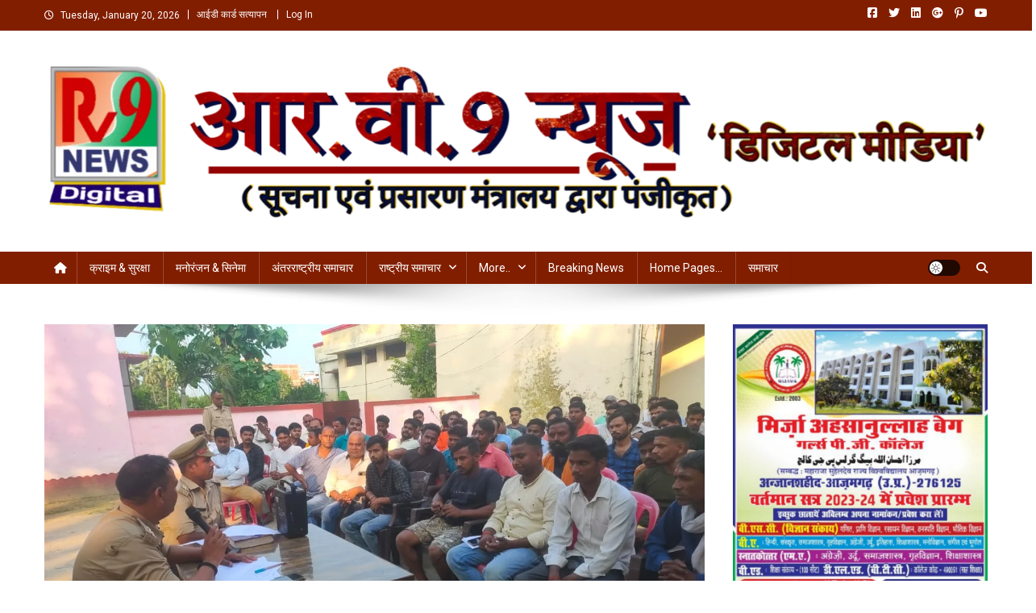

--- FILE ---
content_type: text/html; charset=UTF-8
request_url: https://rv9news.com/12146
body_size: 57472
content:
<!doctype html>
<html lang="en-US">
<head>
<meta charset="UTF-8">
<meta name="viewport" content="width=device-width, initial-scale=1">
<link rel="profile" href="http://gmpg.org/xfn/11">

<meta name='robots' content='index, follow, max-image-preview:large, max-snippet:-1, max-video-preview:-1' />

	<!-- This site is optimized with the Yoast SEO plugin v26.7 - https://yoast.com/wordpress/plugins/seo/ -->
	<title>दुर्गा पूजा पंडाल व मेला आयोजकों के साथ थाना प्रभारी महराजगंज ने की बैठक, जारी दिशा निर्देश के अनुसार आयोजन करने की की अपील | -</title>
	<link rel="canonical" href="https://rv9news.com/12146" />
	<meta property="og:locale" content="en_US" />
	<meta property="og:type" content="article" />
	<meta property="og:title" content="दुर्गा पूजा पंडाल व मेला आयोजकों के साथ थाना प्रभारी महराजगंज ने की बैठक, जारी दिशा निर्देश के अनुसार आयोजन करने की की अपील | -" />
	<meta property="og:description" content="&nbsp; थाना महराजगंज में मेला व दुर्गा पूजा पंडाल आयोजकों और पुलिस प्रशासन की बैठक का आयोजन किया गया जिसमें दुर्गा पूजा व दशहरा मेला के अवसर पर सुरक्षा व्यवस्था की समीक्षा की गयी | थाना प्रभारी के. के.वर्मा ने क्षेत्र के दशहरा मेला व पंडाल आयोजकों से उनके क्षेत्र की सुरक्षा व्यवस्था का हाल [&hellip;]" />
	<meta property="og:url" content="https://rv9news.com/12146" />
	<meta property="article:publisher" content="https://www.facebook.com/rv9news" />
	<meta property="article:published_time" content="2022-09-27T22:57:21+00:00" />
	<meta property="og:image" content="https://rv9news.com/wp-content/uploads/2022/09/WhatsApp-Image-2022-09-26-at-18.09.47.jpeg" />
	<meta property="og:image:width" content="1280" />
	<meta property="og:image:height" content="720" />
	<meta property="og:image:type" content="image/jpeg" />
	<meta name="author" content="Rv9 News" />
	<meta name="twitter:card" content="summary_large_image" />
	<meta name="twitter:creator" content="@rv9news" />
	<meta name="twitter:site" content="@rv9news" />
	<meta name="twitter:label1" content="Written by" />
	<meta name="twitter:data1" content="Rv9 News" />
	<meta name="twitter:label2" content="Est. reading time" />
	<meta name="twitter:data2" content="1 minute" />
	<script type="application/ld+json" class="yoast-schema-graph">{"@context":"https://schema.org","@graph":[{"@type":"Article","@id":"https://rv9news.com/12146#article","isPartOf":{"@id":"https://rv9news.com/12146"},"author":{"name":"Rv9 News","@id":"https://rv9news.com/#/schema/person/ef3af9869f3c9dbb12471ce5521e6941"},"headline":"दुर्गा पूजा पंडाल व मेला आयोजकों के साथ थाना प्रभारी महराजगंज ने की बैठक, जारी दिशा निर्देश के अनुसार आयोजन करने की की अपील |","datePublished":"2022-09-27T22:57:21+00:00","mainEntityOfPage":{"@id":"https://rv9news.com/12146"},"wordCount":1,"commentCount":0,"publisher":{"@id":"https://rv9news.com/#organization"},"image":{"@id":"https://rv9news.com/12146#primaryimage"},"thumbnailUrl":"https://rv9news.com/wp-content/uploads/2022/09/WhatsApp-Image-2022-09-26-at-18.09.47.jpeg","keywords":["जारी दिशा निर्देश के अनुसार आयोजन करने की की अपील |","दुर्गा पूजा पंडाल व मेला आयोजकों के साथ थाना प्रभारी महराजगंज ने की बैठक"],"articleSection":["आजमगढ़"],"inLanguage":"en-US","potentialAction":[{"@type":"CommentAction","name":"Comment","target":["https://rv9news.com/12146#respond"]}]},{"@type":"WebPage","@id":"https://rv9news.com/12146","url":"https://rv9news.com/12146","name":"दुर्गा पूजा पंडाल व मेला आयोजकों के साथ थाना प्रभारी महराजगंज ने की बैठक, जारी दिशा निर्देश के अनुसार आयोजन करने की की अपील | -","isPartOf":{"@id":"https://rv9news.com/#website"},"primaryImageOfPage":{"@id":"https://rv9news.com/12146#primaryimage"},"image":{"@id":"https://rv9news.com/12146#primaryimage"},"thumbnailUrl":"https://rv9news.com/wp-content/uploads/2022/09/WhatsApp-Image-2022-09-26-at-18.09.47.jpeg","datePublished":"2022-09-27T22:57:21+00:00","breadcrumb":{"@id":"https://rv9news.com/12146#breadcrumb"},"inLanguage":"en-US","potentialAction":[{"@type":"ReadAction","target":["https://rv9news.com/12146"]}]},{"@type":"ImageObject","inLanguage":"en-US","@id":"https://rv9news.com/12146#primaryimage","url":"https://rv9news.com/wp-content/uploads/2022/09/WhatsApp-Image-2022-09-26-at-18.09.47.jpeg","contentUrl":"https://rv9news.com/wp-content/uploads/2022/09/WhatsApp-Image-2022-09-26-at-18.09.47.jpeg","width":1280,"height":720},{"@type":"BreadcrumbList","@id":"https://rv9news.com/12146#breadcrumb","itemListElement":[{"@type":"ListItem","position":1,"name":"Home","item":"https://rv9news.com/"},{"@type":"ListItem","position":2,"name":"दुर्गा पूजा पंडाल व मेला आयोजकों के साथ थाना प्रभारी महराजगंज ने की बैठक, जारी दिशा निर्देश के अनुसार आयोजन करने की की अपील |"}]},{"@type":"WebSite","@id":"https://rv9news.com/#website","url":"https://rv9news.com/","name":"www.rv9news.com","description":"","publisher":{"@id":"https://rv9news.com/#organization"},"potentialAction":[{"@type":"SearchAction","target":{"@type":"EntryPoint","urlTemplate":"https://rv9news.com/?s={search_term_string}"},"query-input":{"@type":"PropertyValueSpecification","valueRequired":true,"valueName":"search_term_string"}}],"inLanguage":"en-US"},{"@type":"Organization","@id":"https://rv9news.com/#organization","name":"Rv9 News Pvt. Ltd.","url":"https://rv9news.com/","logo":{"@type":"ImageObject","inLanguage":"en-US","@id":"https://rv9news.com/#/schema/logo/image/","url":"https://rv9news.com/wp-content/uploads/2022/11/cropped-FB_IMG_1640344492868.jpg","contentUrl":"https://rv9news.com/wp-content/uploads/2022/11/cropped-FB_IMG_1640344492868.jpg","width":732,"height":810,"caption":"Rv9 News Pvt. Ltd."},"image":{"@id":"https://rv9news.com/#/schema/logo/image/"},"sameAs":["https://www.facebook.com/rv9news","https://x.com/rv9news","https://www.youtube.com/rv9news"]},{"@type":"Person","@id":"https://rv9news.com/#/schema/person/ef3af9869f3c9dbb12471ce5521e6941","name":"Rv9 News","image":{"@type":"ImageObject","inLanguage":"en-US","@id":"https://rv9news.com/#/schema/person/image/","url":"https://secure.gravatar.com/avatar/4500ac467d46eb1a117f0116cd4a9f3ce422838a3a4a1698a86c653a4cee87f1?s=96&d=mm&r=g","contentUrl":"https://secure.gravatar.com/avatar/4500ac467d46eb1a117f0116cd4a9f3ce422838a3a4a1698a86c653a4cee87f1?s=96&d=mm&r=g","caption":"Rv9 News"},"url":"https://rv9news.com/author/rv9news"}]}</script>
	<!-- / Yoast SEO plugin. -->


<link rel='dns-prefetch' href='//static.addtoany.com' />
<link rel='dns-prefetch' href='//www.googletagmanager.com' />
<link rel='dns-prefetch' href='//fonts.googleapis.com' />
<link rel='dns-prefetch' href='//pagead2.googlesyndication.com' />
<link rel="alternate" type="application/rss+xml" title=" &raquo; Feed" href="https://rv9news.com/feed" />
<link rel="alternate" type="application/rss+xml" title=" &raquo; Comments Feed" href="https://rv9news.com/comments/feed" />
<link rel="alternate" type="application/rss+xml" title=" &raquo; दुर्गा पूजा पंडाल व मेला आयोजकों के साथ थाना प्रभारी महराजगंज ने की बैठक, जारी दिशा निर्देश के अनुसार आयोजन करने की की अपील | Comments Feed" href="https://rv9news.com/12146/feed" />
<link rel="alternate" title="oEmbed (JSON)" type="application/json+oembed" href="https://rv9news.com/wp-json/oembed/1.0/embed?url=https%3A%2F%2Frv9news.com%2F12146" />
<link rel="alternate" title="oEmbed (XML)" type="text/xml+oembed" href="https://rv9news.com/wp-json/oembed/1.0/embed?url=https%3A%2F%2Frv9news.com%2F12146&#038;format=xml" />
		<!-- This site uses the Google Analytics by MonsterInsights plugin v9.11.1 - Using Analytics tracking - https://www.monsterinsights.com/ -->
							<script src="//www.googletagmanager.com/gtag/js?id=G-5CHYNZFWKZ"  data-cfasync="false" data-wpfc-render="false" type="text/javascript" async></script>
			<script data-cfasync="false" data-wpfc-render="false" type="text/javascript">
				var mi_version = '9.11.1';
				var mi_track_user = true;
				var mi_no_track_reason = '';
								var MonsterInsightsDefaultLocations = {"page_location":"https:\/\/rv9news.com\/12146\/"};
								if ( typeof MonsterInsightsPrivacyGuardFilter === 'function' ) {
					var MonsterInsightsLocations = (typeof MonsterInsightsExcludeQuery === 'object') ? MonsterInsightsPrivacyGuardFilter( MonsterInsightsExcludeQuery ) : MonsterInsightsPrivacyGuardFilter( MonsterInsightsDefaultLocations );
				} else {
					var MonsterInsightsLocations = (typeof MonsterInsightsExcludeQuery === 'object') ? MonsterInsightsExcludeQuery : MonsterInsightsDefaultLocations;
				}

								var disableStrs = [
										'ga-disable-G-5CHYNZFWKZ',
									];

				/* Function to detect opted out users */
				function __gtagTrackerIsOptedOut() {
					for (var index = 0; index < disableStrs.length; index++) {
						if (document.cookie.indexOf(disableStrs[index] + '=true') > -1) {
							return true;
						}
					}

					return false;
				}

				/* Disable tracking if the opt-out cookie exists. */
				if (__gtagTrackerIsOptedOut()) {
					for (var index = 0; index < disableStrs.length; index++) {
						window[disableStrs[index]] = true;
					}
				}

				/* Opt-out function */
				function __gtagTrackerOptout() {
					for (var index = 0; index < disableStrs.length; index++) {
						document.cookie = disableStrs[index] + '=true; expires=Thu, 31 Dec 2099 23:59:59 UTC; path=/';
						window[disableStrs[index]] = true;
					}
				}

				if ('undefined' === typeof gaOptout) {
					function gaOptout() {
						__gtagTrackerOptout();
					}
				}
								window.dataLayer = window.dataLayer || [];

				window.MonsterInsightsDualTracker = {
					helpers: {},
					trackers: {},
				};
				if (mi_track_user) {
					function __gtagDataLayer() {
						dataLayer.push(arguments);
					}

					function __gtagTracker(type, name, parameters) {
						if (!parameters) {
							parameters = {};
						}

						if (parameters.send_to) {
							__gtagDataLayer.apply(null, arguments);
							return;
						}

						if (type === 'event') {
														parameters.send_to = monsterinsights_frontend.v4_id;
							var hookName = name;
							if (typeof parameters['event_category'] !== 'undefined') {
								hookName = parameters['event_category'] + ':' + name;
							}

							if (typeof MonsterInsightsDualTracker.trackers[hookName] !== 'undefined') {
								MonsterInsightsDualTracker.trackers[hookName](parameters);
							} else {
								__gtagDataLayer('event', name, parameters);
							}
							
						} else {
							__gtagDataLayer.apply(null, arguments);
						}
					}

					__gtagTracker('js', new Date());
					__gtagTracker('set', {
						'developer_id.dZGIzZG': true,
											});
					if ( MonsterInsightsLocations.page_location ) {
						__gtagTracker('set', MonsterInsightsLocations);
					}
										__gtagTracker('config', 'G-5CHYNZFWKZ', {"forceSSL":"true","link_attribution":"true"} );
										window.gtag = __gtagTracker;										(function () {
						/* https://developers.google.com/analytics/devguides/collection/analyticsjs/ */
						/* ga and __gaTracker compatibility shim. */
						var noopfn = function () {
							return null;
						};
						var newtracker = function () {
							return new Tracker();
						};
						var Tracker = function () {
							return null;
						};
						var p = Tracker.prototype;
						p.get = noopfn;
						p.set = noopfn;
						p.send = function () {
							var args = Array.prototype.slice.call(arguments);
							args.unshift('send');
							__gaTracker.apply(null, args);
						};
						var __gaTracker = function () {
							var len = arguments.length;
							if (len === 0) {
								return;
							}
							var f = arguments[len - 1];
							if (typeof f !== 'object' || f === null || typeof f.hitCallback !== 'function') {
								if ('send' === arguments[0]) {
									var hitConverted, hitObject = false, action;
									if ('event' === arguments[1]) {
										if ('undefined' !== typeof arguments[3]) {
											hitObject = {
												'eventAction': arguments[3],
												'eventCategory': arguments[2],
												'eventLabel': arguments[4],
												'value': arguments[5] ? arguments[5] : 1,
											}
										}
									}
									if ('pageview' === arguments[1]) {
										if ('undefined' !== typeof arguments[2]) {
											hitObject = {
												'eventAction': 'page_view',
												'page_path': arguments[2],
											}
										}
									}
									if (typeof arguments[2] === 'object') {
										hitObject = arguments[2];
									}
									if (typeof arguments[5] === 'object') {
										Object.assign(hitObject, arguments[5]);
									}
									if ('undefined' !== typeof arguments[1].hitType) {
										hitObject = arguments[1];
										if ('pageview' === hitObject.hitType) {
											hitObject.eventAction = 'page_view';
										}
									}
									if (hitObject) {
										action = 'timing' === arguments[1].hitType ? 'timing_complete' : hitObject.eventAction;
										hitConverted = mapArgs(hitObject);
										__gtagTracker('event', action, hitConverted);
									}
								}
								return;
							}

							function mapArgs(args) {
								var arg, hit = {};
								var gaMap = {
									'eventCategory': 'event_category',
									'eventAction': 'event_action',
									'eventLabel': 'event_label',
									'eventValue': 'event_value',
									'nonInteraction': 'non_interaction',
									'timingCategory': 'event_category',
									'timingVar': 'name',
									'timingValue': 'value',
									'timingLabel': 'event_label',
									'page': 'page_path',
									'location': 'page_location',
									'title': 'page_title',
									'referrer' : 'page_referrer',
								};
								for (arg in args) {
																		if (!(!args.hasOwnProperty(arg) || !gaMap.hasOwnProperty(arg))) {
										hit[gaMap[arg]] = args[arg];
									} else {
										hit[arg] = args[arg];
									}
								}
								return hit;
							}

							try {
								f.hitCallback();
							} catch (ex) {
							}
						};
						__gaTracker.create = newtracker;
						__gaTracker.getByName = newtracker;
						__gaTracker.getAll = function () {
							return [];
						};
						__gaTracker.remove = noopfn;
						__gaTracker.loaded = true;
						window['__gaTracker'] = __gaTracker;
					})();
									} else {
										console.log("");
					(function () {
						function __gtagTracker() {
							return null;
						}

						window['__gtagTracker'] = __gtagTracker;
						window['gtag'] = __gtagTracker;
					})();
									}
			</script>
							<!-- / Google Analytics by MonsterInsights -->
		<style id='wp-img-auto-sizes-contain-inline-css' type='text/css'>
img:is([sizes=auto i],[sizes^="auto," i]){contain-intrinsic-size:3000px 1500px}
/*# sourceURL=wp-img-auto-sizes-contain-inline-css */
</style>

<link rel='stylesheet' id='codepeople-search-in-place-style-css' href='https://rv9news.com/wp-content/plugins/search-in-place/css/codepeople_shearch_in_place.min.css?ver=1.5.1' type='text/css' media='all' />
<style id='wp-emoji-styles-inline-css' type='text/css'>

	img.wp-smiley, img.emoji {
		display: inline !important;
		border: none !important;
		box-shadow: none !important;
		height: 1em !important;
		width: 1em !important;
		margin: 0 0.07em !important;
		vertical-align: -0.1em !important;
		background: none !important;
		padding: 0 !important;
	}
/*# sourceURL=wp-emoji-styles-inline-css */
</style>
<link rel='stylesheet' id='wp-block-library-css' href='https://rv9news.com/wp-includes/css/dist/block-library/style.min.css?ver=6.9' type='text/css' media='all' />
<style id='wp-block-search-inline-css' type='text/css'>
.wp-block-search__button{margin-left:10px;word-break:normal}.wp-block-search__button.has-icon{line-height:0}.wp-block-search__button svg{height:1.25em;min-height:24px;min-width:24px;width:1.25em;fill:currentColor;vertical-align:text-bottom}:where(.wp-block-search__button){border:1px solid #ccc;padding:6px 10px}.wp-block-search__inside-wrapper{display:flex;flex:auto;flex-wrap:nowrap;max-width:100%}.wp-block-search__label{width:100%}.wp-block-search.wp-block-search__button-only .wp-block-search__button{box-sizing:border-box;display:flex;flex-shrink:0;justify-content:center;margin-left:0;max-width:100%}.wp-block-search.wp-block-search__button-only .wp-block-search__inside-wrapper{min-width:0!important;transition-property:width}.wp-block-search.wp-block-search__button-only .wp-block-search__input{flex-basis:100%;transition-duration:.3s}.wp-block-search.wp-block-search__button-only.wp-block-search__searchfield-hidden,.wp-block-search.wp-block-search__button-only.wp-block-search__searchfield-hidden .wp-block-search__inside-wrapper{overflow:hidden}.wp-block-search.wp-block-search__button-only.wp-block-search__searchfield-hidden .wp-block-search__input{border-left-width:0!important;border-right-width:0!important;flex-basis:0;flex-grow:0;margin:0;min-width:0!important;padding-left:0!important;padding-right:0!important;width:0!important}:where(.wp-block-search__input){appearance:none;border:1px solid #949494;flex-grow:1;font-family:inherit;font-size:inherit;font-style:inherit;font-weight:inherit;letter-spacing:inherit;line-height:inherit;margin-left:0;margin-right:0;min-width:3rem;padding:8px;text-decoration:unset!important;text-transform:inherit}:where(.wp-block-search__button-inside .wp-block-search__inside-wrapper){background-color:#fff;border:1px solid #949494;box-sizing:border-box;padding:4px}:where(.wp-block-search__button-inside .wp-block-search__inside-wrapper) .wp-block-search__input{border:none;border-radius:0;padding:0 4px}:where(.wp-block-search__button-inside .wp-block-search__inside-wrapper) .wp-block-search__input:focus{outline:none}:where(.wp-block-search__button-inside .wp-block-search__inside-wrapper) :where(.wp-block-search__button){padding:4px 8px}.wp-block-search.aligncenter .wp-block-search__inside-wrapper{margin:auto}.wp-block[data-align=right] .wp-block-search.wp-block-search__button-only .wp-block-search__inside-wrapper{float:right}
/*# sourceURL=https://rv9news.com/wp-includes/blocks/search/style.min.css */
</style>
<style id='wp-block-embed-inline-css' type='text/css'>
.wp-block-embed.alignleft,.wp-block-embed.alignright,.wp-block[data-align=left]>[data-type="core/embed"],.wp-block[data-align=right]>[data-type="core/embed"]{max-width:360px;width:100%}.wp-block-embed.alignleft .wp-block-embed__wrapper,.wp-block-embed.alignright .wp-block-embed__wrapper,.wp-block[data-align=left]>[data-type="core/embed"] .wp-block-embed__wrapper,.wp-block[data-align=right]>[data-type="core/embed"] .wp-block-embed__wrapper{min-width:280px}.wp-block-cover .wp-block-embed{min-height:240px;min-width:320px}.wp-block-embed{overflow-wrap:break-word}.wp-block-embed :where(figcaption){margin-bottom:1em;margin-top:.5em}.wp-block-embed iframe{max-width:100%}.wp-block-embed__wrapper{position:relative}.wp-embed-responsive .wp-has-aspect-ratio .wp-block-embed__wrapper:before{content:"";display:block;padding-top:50%}.wp-embed-responsive .wp-has-aspect-ratio iframe{bottom:0;height:100%;left:0;position:absolute;right:0;top:0;width:100%}.wp-embed-responsive .wp-embed-aspect-21-9 .wp-block-embed__wrapper:before{padding-top:42.85%}.wp-embed-responsive .wp-embed-aspect-18-9 .wp-block-embed__wrapper:before{padding-top:50%}.wp-embed-responsive .wp-embed-aspect-16-9 .wp-block-embed__wrapper:before{padding-top:56.25%}.wp-embed-responsive .wp-embed-aspect-4-3 .wp-block-embed__wrapper:before{padding-top:75%}.wp-embed-responsive .wp-embed-aspect-1-1 .wp-block-embed__wrapper:before{padding-top:100%}.wp-embed-responsive .wp-embed-aspect-9-16 .wp-block-embed__wrapper:before{padding-top:177.77%}.wp-embed-responsive .wp-embed-aspect-1-2 .wp-block-embed__wrapper:before{padding-top:200%}
/*# sourceURL=https://rv9news.com/wp-includes/blocks/embed/style.min.css */
</style>
<style id='wp-block-paragraph-inline-css' type='text/css'>
.is-small-text{font-size:.875em}.is-regular-text{font-size:1em}.is-large-text{font-size:2.25em}.is-larger-text{font-size:3em}.has-drop-cap:not(:focus):first-letter{float:left;font-size:8.4em;font-style:normal;font-weight:100;line-height:.68;margin:.05em .1em 0 0;text-transform:uppercase}body.rtl .has-drop-cap:not(:focus):first-letter{float:none;margin-left:.1em}p.has-drop-cap.has-background{overflow:hidden}:root :where(p.has-background){padding:1.25em 2.375em}:where(p.has-text-color:not(.has-link-color)) a{color:inherit}p.has-text-align-left[style*="writing-mode:vertical-lr"],p.has-text-align-right[style*="writing-mode:vertical-rl"]{rotate:180deg}
/*# sourceURL=https://rv9news.com/wp-includes/blocks/paragraph/style.min.css */
</style>
<style id='wp-block-social-links-inline-css' type='text/css'>
.wp-block-social-links{background:none;box-sizing:border-box;margin-left:0;padding-left:0;padding-right:0;text-indent:0}.wp-block-social-links .wp-social-link a,.wp-block-social-links .wp-social-link a:hover{border-bottom:0;box-shadow:none;text-decoration:none}.wp-block-social-links .wp-social-link svg{height:1em;width:1em}.wp-block-social-links .wp-social-link span:not(.screen-reader-text){font-size:.65em;margin-left:.5em;margin-right:.5em}.wp-block-social-links.has-small-icon-size{font-size:16px}.wp-block-social-links,.wp-block-social-links.has-normal-icon-size{font-size:24px}.wp-block-social-links.has-large-icon-size{font-size:36px}.wp-block-social-links.has-huge-icon-size{font-size:48px}.wp-block-social-links.aligncenter{display:flex;justify-content:center}.wp-block-social-links.alignright{justify-content:flex-end}.wp-block-social-link{border-radius:9999px;display:block}@media not (prefers-reduced-motion){.wp-block-social-link{transition:transform .1s ease}}.wp-block-social-link{height:auto}.wp-block-social-link a{align-items:center;display:flex;line-height:0}.wp-block-social-link:hover{transform:scale(1.1)}.wp-block-social-links .wp-block-social-link.wp-social-link{display:inline-block;margin:0;padding:0}.wp-block-social-links .wp-block-social-link.wp-social-link .wp-block-social-link-anchor,.wp-block-social-links .wp-block-social-link.wp-social-link .wp-block-social-link-anchor svg,.wp-block-social-links .wp-block-social-link.wp-social-link .wp-block-social-link-anchor:active,.wp-block-social-links .wp-block-social-link.wp-social-link .wp-block-social-link-anchor:hover,.wp-block-social-links .wp-block-social-link.wp-social-link .wp-block-social-link-anchor:visited{color:currentColor;fill:currentColor}:where(.wp-block-social-links:not(.is-style-logos-only)) .wp-social-link{background-color:#f0f0f0;color:#444}:where(.wp-block-social-links:not(.is-style-logos-only)) .wp-social-link-amazon{background-color:#f90;color:#fff}:where(.wp-block-social-links:not(.is-style-logos-only)) .wp-social-link-bandcamp{background-color:#1ea0c3;color:#fff}:where(.wp-block-social-links:not(.is-style-logos-only)) .wp-social-link-behance{background-color:#0757fe;color:#fff}:where(.wp-block-social-links:not(.is-style-logos-only)) .wp-social-link-bluesky{background-color:#0a7aff;color:#fff}:where(.wp-block-social-links:not(.is-style-logos-only)) .wp-social-link-codepen{background-color:#1e1f26;color:#fff}:where(.wp-block-social-links:not(.is-style-logos-only)) .wp-social-link-deviantart{background-color:#02e49b;color:#fff}:where(.wp-block-social-links:not(.is-style-logos-only)) .wp-social-link-discord{background-color:#5865f2;color:#fff}:where(.wp-block-social-links:not(.is-style-logos-only)) .wp-social-link-dribbble{background-color:#e94c89;color:#fff}:where(.wp-block-social-links:not(.is-style-logos-only)) .wp-social-link-dropbox{background-color:#4280ff;color:#fff}:where(.wp-block-social-links:not(.is-style-logos-only)) .wp-social-link-etsy{background-color:#f45800;color:#fff}:where(.wp-block-social-links:not(.is-style-logos-only)) .wp-social-link-facebook{background-color:#0866ff;color:#fff}:where(.wp-block-social-links:not(.is-style-logos-only)) .wp-social-link-fivehundredpx{background-color:#000;color:#fff}:where(.wp-block-social-links:not(.is-style-logos-only)) .wp-social-link-flickr{background-color:#0461dd;color:#fff}:where(.wp-block-social-links:not(.is-style-logos-only)) .wp-social-link-foursquare{background-color:#e65678;color:#fff}:where(.wp-block-social-links:not(.is-style-logos-only)) .wp-social-link-github{background-color:#24292d;color:#fff}:where(.wp-block-social-links:not(.is-style-logos-only)) .wp-social-link-goodreads{background-color:#eceadd;color:#382110}:where(.wp-block-social-links:not(.is-style-logos-only)) .wp-social-link-google{background-color:#ea4434;color:#fff}:where(.wp-block-social-links:not(.is-style-logos-only)) .wp-social-link-gravatar{background-color:#1d4fc4;color:#fff}:where(.wp-block-social-links:not(.is-style-logos-only)) .wp-social-link-instagram{background-color:#f00075;color:#fff}:where(.wp-block-social-links:not(.is-style-logos-only)) .wp-social-link-lastfm{background-color:#e21b24;color:#fff}:where(.wp-block-social-links:not(.is-style-logos-only)) .wp-social-link-linkedin{background-color:#0d66c2;color:#fff}:where(.wp-block-social-links:not(.is-style-logos-only)) .wp-social-link-mastodon{background-color:#3288d4;color:#fff}:where(.wp-block-social-links:not(.is-style-logos-only)) .wp-social-link-medium{background-color:#000;color:#fff}:where(.wp-block-social-links:not(.is-style-logos-only)) .wp-social-link-meetup{background-color:#f6405f;color:#fff}:where(.wp-block-social-links:not(.is-style-logos-only)) .wp-social-link-patreon{background-color:#000;color:#fff}:where(.wp-block-social-links:not(.is-style-logos-only)) .wp-social-link-pinterest{background-color:#e60122;color:#fff}:where(.wp-block-social-links:not(.is-style-logos-only)) .wp-social-link-pocket{background-color:#ef4155;color:#fff}:where(.wp-block-social-links:not(.is-style-logos-only)) .wp-social-link-reddit{background-color:#ff4500;color:#fff}:where(.wp-block-social-links:not(.is-style-logos-only)) .wp-social-link-skype{background-color:#0478d7;color:#fff}:where(.wp-block-social-links:not(.is-style-logos-only)) .wp-social-link-snapchat{background-color:#fefc00;color:#fff;stroke:#000}:where(.wp-block-social-links:not(.is-style-logos-only)) .wp-social-link-soundcloud{background-color:#ff5600;color:#fff}:where(.wp-block-social-links:not(.is-style-logos-only)) .wp-social-link-spotify{background-color:#1bd760;color:#fff}:where(.wp-block-social-links:not(.is-style-logos-only)) .wp-social-link-telegram{background-color:#2aabee;color:#fff}:where(.wp-block-social-links:not(.is-style-logos-only)) .wp-social-link-threads{background-color:#000;color:#fff}:where(.wp-block-social-links:not(.is-style-logos-only)) .wp-social-link-tiktok{background-color:#000;color:#fff}:where(.wp-block-social-links:not(.is-style-logos-only)) .wp-social-link-tumblr{background-color:#011835;color:#fff}:where(.wp-block-social-links:not(.is-style-logos-only)) .wp-social-link-twitch{background-color:#6440a4;color:#fff}:where(.wp-block-social-links:not(.is-style-logos-only)) .wp-social-link-twitter{background-color:#1da1f2;color:#fff}:where(.wp-block-social-links:not(.is-style-logos-only)) .wp-social-link-vimeo{background-color:#1eb7ea;color:#fff}:where(.wp-block-social-links:not(.is-style-logos-only)) .wp-social-link-vk{background-color:#4680c2;color:#fff}:where(.wp-block-social-links:not(.is-style-logos-only)) .wp-social-link-wordpress{background-color:#3499cd;color:#fff}:where(.wp-block-social-links:not(.is-style-logos-only)) .wp-social-link-whatsapp{background-color:#25d366;color:#fff}:where(.wp-block-social-links:not(.is-style-logos-only)) .wp-social-link-x{background-color:#000;color:#fff}:where(.wp-block-social-links:not(.is-style-logos-only)) .wp-social-link-yelp{background-color:#d32422;color:#fff}:where(.wp-block-social-links:not(.is-style-logos-only)) .wp-social-link-youtube{background-color:red;color:#fff}:where(.wp-block-social-links.is-style-logos-only) .wp-social-link{background:none}:where(.wp-block-social-links.is-style-logos-only) .wp-social-link svg{height:1.25em;width:1.25em}:where(.wp-block-social-links.is-style-logos-only) .wp-social-link-amazon{color:#f90}:where(.wp-block-social-links.is-style-logos-only) .wp-social-link-bandcamp{color:#1ea0c3}:where(.wp-block-social-links.is-style-logos-only) .wp-social-link-behance{color:#0757fe}:where(.wp-block-social-links.is-style-logos-only) .wp-social-link-bluesky{color:#0a7aff}:where(.wp-block-social-links.is-style-logos-only) .wp-social-link-codepen{color:#1e1f26}:where(.wp-block-social-links.is-style-logos-only) .wp-social-link-deviantart{color:#02e49b}:where(.wp-block-social-links.is-style-logos-only) .wp-social-link-discord{color:#5865f2}:where(.wp-block-social-links.is-style-logos-only) .wp-social-link-dribbble{color:#e94c89}:where(.wp-block-social-links.is-style-logos-only) .wp-social-link-dropbox{color:#4280ff}:where(.wp-block-social-links.is-style-logos-only) .wp-social-link-etsy{color:#f45800}:where(.wp-block-social-links.is-style-logos-only) .wp-social-link-facebook{color:#0866ff}:where(.wp-block-social-links.is-style-logos-only) .wp-social-link-fivehundredpx{color:#000}:where(.wp-block-social-links.is-style-logos-only) .wp-social-link-flickr{color:#0461dd}:where(.wp-block-social-links.is-style-logos-only) .wp-social-link-foursquare{color:#e65678}:where(.wp-block-social-links.is-style-logos-only) .wp-social-link-github{color:#24292d}:where(.wp-block-social-links.is-style-logos-only) .wp-social-link-goodreads{color:#382110}:where(.wp-block-social-links.is-style-logos-only) .wp-social-link-google{color:#ea4434}:where(.wp-block-social-links.is-style-logos-only) .wp-social-link-gravatar{color:#1d4fc4}:where(.wp-block-social-links.is-style-logos-only) .wp-social-link-instagram{color:#f00075}:where(.wp-block-social-links.is-style-logos-only) .wp-social-link-lastfm{color:#e21b24}:where(.wp-block-social-links.is-style-logos-only) .wp-social-link-linkedin{color:#0d66c2}:where(.wp-block-social-links.is-style-logos-only) .wp-social-link-mastodon{color:#3288d4}:where(.wp-block-social-links.is-style-logos-only) .wp-social-link-medium{color:#000}:where(.wp-block-social-links.is-style-logos-only) .wp-social-link-meetup{color:#f6405f}:where(.wp-block-social-links.is-style-logos-only) .wp-social-link-patreon{color:#000}:where(.wp-block-social-links.is-style-logos-only) .wp-social-link-pinterest{color:#e60122}:where(.wp-block-social-links.is-style-logos-only) .wp-social-link-pocket{color:#ef4155}:where(.wp-block-social-links.is-style-logos-only) .wp-social-link-reddit{color:#ff4500}:where(.wp-block-social-links.is-style-logos-only) .wp-social-link-skype{color:#0478d7}:where(.wp-block-social-links.is-style-logos-only) .wp-social-link-snapchat{color:#fff;stroke:#000}:where(.wp-block-social-links.is-style-logos-only) .wp-social-link-soundcloud{color:#ff5600}:where(.wp-block-social-links.is-style-logos-only) .wp-social-link-spotify{color:#1bd760}:where(.wp-block-social-links.is-style-logos-only) .wp-social-link-telegram{color:#2aabee}:where(.wp-block-social-links.is-style-logos-only) .wp-social-link-threads{color:#000}:where(.wp-block-social-links.is-style-logos-only) .wp-social-link-tiktok{color:#000}:where(.wp-block-social-links.is-style-logos-only) .wp-social-link-tumblr{color:#011835}:where(.wp-block-social-links.is-style-logos-only) .wp-social-link-twitch{color:#6440a4}:where(.wp-block-social-links.is-style-logos-only) .wp-social-link-twitter{color:#1da1f2}:where(.wp-block-social-links.is-style-logos-only) .wp-social-link-vimeo{color:#1eb7ea}:where(.wp-block-social-links.is-style-logos-only) .wp-social-link-vk{color:#4680c2}:where(.wp-block-social-links.is-style-logos-only) .wp-social-link-whatsapp{color:#25d366}:where(.wp-block-social-links.is-style-logos-only) .wp-social-link-wordpress{color:#3499cd}:where(.wp-block-social-links.is-style-logos-only) .wp-social-link-x{color:#000}:where(.wp-block-social-links.is-style-logos-only) .wp-social-link-yelp{color:#d32422}:where(.wp-block-social-links.is-style-logos-only) .wp-social-link-youtube{color:red}.wp-block-social-links.is-style-pill-shape .wp-social-link{width:auto}:root :where(.wp-block-social-links .wp-social-link a){padding:.25em}:root :where(.wp-block-social-links.is-style-logos-only .wp-social-link a){padding:0}:root :where(.wp-block-social-links.is-style-pill-shape .wp-social-link a){padding-left:.6666666667em;padding-right:.6666666667em}.wp-block-social-links:not(.has-icon-color):not(.has-icon-background-color) .wp-social-link-snapchat .wp-block-social-link-label{color:#000}
/*# sourceURL=https://rv9news.com/wp-includes/blocks/social-links/style.min.css */
</style>
<style id='global-styles-inline-css' type='text/css'>
:root{--wp--preset--aspect-ratio--square: 1;--wp--preset--aspect-ratio--4-3: 4/3;--wp--preset--aspect-ratio--3-4: 3/4;--wp--preset--aspect-ratio--3-2: 3/2;--wp--preset--aspect-ratio--2-3: 2/3;--wp--preset--aspect-ratio--16-9: 16/9;--wp--preset--aspect-ratio--9-16: 9/16;--wp--preset--color--black: #000000;--wp--preset--color--cyan-bluish-gray: #abb8c3;--wp--preset--color--white: #ffffff;--wp--preset--color--pale-pink: #f78da7;--wp--preset--color--vivid-red: #cf2e2e;--wp--preset--color--luminous-vivid-orange: #ff6900;--wp--preset--color--luminous-vivid-amber: #fcb900;--wp--preset--color--light-green-cyan: #7bdcb5;--wp--preset--color--vivid-green-cyan: #00d084;--wp--preset--color--pale-cyan-blue: #8ed1fc;--wp--preset--color--vivid-cyan-blue: #0693e3;--wp--preset--color--vivid-purple: #9b51e0;--wp--preset--gradient--vivid-cyan-blue-to-vivid-purple: linear-gradient(135deg,rgb(6,147,227) 0%,rgb(155,81,224) 100%);--wp--preset--gradient--light-green-cyan-to-vivid-green-cyan: linear-gradient(135deg,rgb(122,220,180) 0%,rgb(0,208,130) 100%);--wp--preset--gradient--luminous-vivid-amber-to-luminous-vivid-orange: linear-gradient(135deg,rgb(252,185,0) 0%,rgb(255,105,0) 100%);--wp--preset--gradient--luminous-vivid-orange-to-vivid-red: linear-gradient(135deg,rgb(255,105,0) 0%,rgb(207,46,46) 100%);--wp--preset--gradient--very-light-gray-to-cyan-bluish-gray: linear-gradient(135deg,rgb(238,238,238) 0%,rgb(169,184,195) 100%);--wp--preset--gradient--cool-to-warm-spectrum: linear-gradient(135deg,rgb(74,234,220) 0%,rgb(151,120,209) 20%,rgb(207,42,186) 40%,rgb(238,44,130) 60%,rgb(251,105,98) 80%,rgb(254,248,76) 100%);--wp--preset--gradient--blush-light-purple: linear-gradient(135deg,rgb(255,206,236) 0%,rgb(152,150,240) 100%);--wp--preset--gradient--blush-bordeaux: linear-gradient(135deg,rgb(254,205,165) 0%,rgb(254,45,45) 50%,rgb(107,0,62) 100%);--wp--preset--gradient--luminous-dusk: linear-gradient(135deg,rgb(255,203,112) 0%,rgb(199,81,192) 50%,rgb(65,88,208) 100%);--wp--preset--gradient--pale-ocean: linear-gradient(135deg,rgb(255,245,203) 0%,rgb(182,227,212) 50%,rgb(51,167,181) 100%);--wp--preset--gradient--electric-grass: linear-gradient(135deg,rgb(202,248,128) 0%,rgb(113,206,126) 100%);--wp--preset--gradient--midnight: linear-gradient(135deg,rgb(2,3,129) 0%,rgb(40,116,252) 100%);--wp--preset--font-size--small: 13px;--wp--preset--font-size--medium: 20px;--wp--preset--font-size--large: 36px;--wp--preset--font-size--x-large: 42px;--wp--preset--spacing--20: 0.44rem;--wp--preset--spacing--30: 0.67rem;--wp--preset--spacing--40: 1rem;--wp--preset--spacing--50: 1.5rem;--wp--preset--spacing--60: 2.25rem;--wp--preset--spacing--70: 3.38rem;--wp--preset--spacing--80: 5.06rem;--wp--preset--shadow--natural: 6px 6px 9px rgba(0, 0, 0, 0.2);--wp--preset--shadow--deep: 12px 12px 50px rgba(0, 0, 0, 0.4);--wp--preset--shadow--sharp: 6px 6px 0px rgba(0, 0, 0, 0.2);--wp--preset--shadow--outlined: 6px 6px 0px -3px rgb(255, 255, 255), 6px 6px rgb(0, 0, 0);--wp--preset--shadow--crisp: 6px 6px 0px rgb(0, 0, 0);}:where(.is-layout-flex){gap: 0.5em;}:where(.is-layout-grid){gap: 0.5em;}body .is-layout-flex{display: flex;}.is-layout-flex{flex-wrap: wrap;align-items: center;}.is-layout-flex > :is(*, div){margin: 0;}body .is-layout-grid{display: grid;}.is-layout-grid > :is(*, div){margin: 0;}:where(.wp-block-columns.is-layout-flex){gap: 2em;}:where(.wp-block-columns.is-layout-grid){gap: 2em;}:where(.wp-block-post-template.is-layout-flex){gap: 1.25em;}:where(.wp-block-post-template.is-layout-grid){gap: 1.25em;}.has-black-color{color: var(--wp--preset--color--black) !important;}.has-cyan-bluish-gray-color{color: var(--wp--preset--color--cyan-bluish-gray) !important;}.has-white-color{color: var(--wp--preset--color--white) !important;}.has-pale-pink-color{color: var(--wp--preset--color--pale-pink) !important;}.has-vivid-red-color{color: var(--wp--preset--color--vivid-red) !important;}.has-luminous-vivid-orange-color{color: var(--wp--preset--color--luminous-vivid-orange) !important;}.has-luminous-vivid-amber-color{color: var(--wp--preset--color--luminous-vivid-amber) !important;}.has-light-green-cyan-color{color: var(--wp--preset--color--light-green-cyan) !important;}.has-vivid-green-cyan-color{color: var(--wp--preset--color--vivid-green-cyan) !important;}.has-pale-cyan-blue-color{color: var(--wp--preset--color--pale-cyan-blue) !important;}.has-vivid-cyan-blue-color{color: var(--wp--preset--color--vivid-cyan-blue) !important;}.has-vivid-purple-color{color: var(--wp--preset--color--vivid-purple) !important;}.has-black-background-color{background-color: var(--wp--preset--color--black) !important;}.has-cyan-bluish-gray-background-color{background-color: var(--wp--preset--color--cyan-bluish-gray) !important;}.has-white-background-color{background-color: var(--wp--preset--color--white) !important;}.has-pale-pink-background-color{background-color: var(--wp--preset--color--pale-pink) !important;}.has-vivid-red-background-color{background-color: var(--wp--preset--color--vivid-red) !important;}.has-luminous-vivid-orange-background-color{background-color: var(--wp--preset--color--luminous-vivid-orange) !important;}.has-luminous-vivid-amber-background-color{background-color: var(--wp--preset--color--luminous-vivid-amber) !important;}.has-light-green-cyan-background-color{background-color: var(--wp--preset--color--light-green-cyan) !important;}.has-vivid-green-cyan-background-color{background-color: var(--wp--preset--color--vivid-green-cyan) !important;}.has-pale-cyan-blue-background-color{background-color: var(--wp--preset--color--pale-cyan-blue) !important;}.has-vivid-cyan-blue-background-color{background-color: var(--wp--preset--color--vivid-cyan-blue) !important;}.has-vivid-purple-background-color{background-color: var(--wp--preset--color--vivid-purple) !important;}.has-black-border-color{border-color: var(--wp--preset--color--black) !important;}.has-cyan-bluish-gray-border-color{border-color: var(--wp--preset--color--cyan-bluish-gray) !important;}.has-white-border-color{border-color: var(--wp--preset--color--white) !important;}.has-pale-pink-border-color{border-color: var(--wp--preset--color--pale-pink) !important;}.has-vivid-red-border-color{border-color: var(--wp--preset--color--vivid-red) !important;}.has-luminous-vivid-orange-border-color{border-color: var(--wp--preset--color--luminous-vivid-orange) !important;}.has-luminous-vivid-amber-border-color{border-color: var(--wp--preset--color--luminous-vivid-amber) !important;}.has-light-green-cyan-border-color{border-color: var(--wp--preset--color--light-green-cyan) !important;}.has-vivid-green-cyan-border-color{border-color: var(--wp--preset--color--vivid-green-cyan) !important;}.has-pale-cyan-blue-border-color{border-color: var(--wp--preset--color--pale-cyan-blue) !important;}.has-vivid-cyan-blue-border-color{border-color: var(--wp--preset--color--vivid-cyan-blue) !important;}.has-vivid-purple-border-color{border-color: var(--wp--preset--color--vivid-purple) !important;}.has-vivid-cyan-blue-to-vivid-purple-gradient-background{background: var(--wp--preset--gradient--vivid-cyan-blue-to-vivid-purple) !important;}.has-light-green-cyan-to-vivid-green-cyan-gradient-background{background: var(--wp--preset--gradient--light-green-cyan-to-vivid-green-cyan) !important;}.has-luminous-vivid-amber-to-luminous-vivid-orange-gradient-background{background: var(--wp--preset--gradient--luminous-vivid-amber-to-luminous-vivid-orange) !important;}.has-luminous-vivid-orange-to-vivid-red-gradient-background{background: var(--wp--preset--gradient--luminous-vivid-orange-to-vivid-red) !important;}.has-very-light-gray-to-cyan-bluish-gray-gradient-background{background: var(--wp--preset--gradient--very-light-gray-to-cyan-bluish-gray) !important;}.has-cool-to-warm-spectrum-gradient-background{background: var(--wp--preset--gradient--cool-to-warm-spectrum) !important;}.has-blush-light-purple-gradient-background{background: var(--wp--preset--gradient--blush-light-purple) !important;}.has-blush-bordeaux-gradient-background{background: var(--wp--preset--gradient--blush-bordeaux) !important;}.has-luminous-dusk-gradient-background{background: var(--wp--preset--gradient--luminous-dusk) !important;}.has-pale-ocean-gradient-background{background: var(--wp--preset--gradient--pale-ocean) !important;}.has-electric-grass-gradient-background{background: var(--wp--preset--gradient--electric-grass) !important;}.has-midnight-gradient-background{background: var(--wp--preset--gradient--midnight) !important;}.has-small-font-size{font-size: var(--wp--preset--font-size--small) !important;}.has-medium-font-size{font-size: var(--wp--preset--font-size--medium) !important;}.has-large-font-size{font-size: var(--wp--preset--font-size--large) !important;}.has-x-large-font-size{font-size: var(--wp--preset--font-size--x-large) !important;}
/*# sourceURL=global-styles-inline-css */
</style>

<style id='classic-theme-styles-inline-css' type='text/css'>
/*! This file is auto-generated */
.wp-block-button__link{color:#fff;background-color:#32373c;border-radius:9999px;box-shadow:none;text-decoration:none;padding:calc(.667em + 2px) calc(1.333em + 2px);font-size:1.125em}.wp-block-file__button{background:#32373c;color:#fff;text-decoration:none}
/*# sourceURL=/wp-includes/css/classic-themes.min.css */
</style>
<link rel='stylesheet' id='utbap_lib_css-css' href='https://rv9news.com/wp-content/plugins/add-youtube-feed/includes/../css/youmax-pro.min.css?ver=1.0.0' type='text/css' media='all' />
<link rel='stylesheet' id='ssr_frontend_style-css' href='https://rv9news.com/wp-content/plugins/simple-student-result/css/ssr_style.css?ver=1.8.9' type='text/css' media='all' />
<link rel='stylesheet' id='theme-my-login-css' href='https://rv9news.com/wp-content/plugins/theme-my-login/assets/styles/theme-my-login.min.css?ver=7.1.14' type='text/css' media='all' />
<link rel='stylesheet' id='news-portal-fonts-css' href='https://fonts.googleapis.com/css?family=Roboto+Condensed%3A300italic%2C400italic%2C700italic%2C400%2C300%2C700%7CRoboto%3A300%2C400%2C400i%2C500%2C700%7CTitillium+Web%3A400%2C600%2C700%2C300&#038;subset=latin%2Clatin-ext' type='text/css' media='all' />
<link rel='stylesheet' id='news-portal-font-awesome-css' href='https://rv9news.com/wp-content/themes/news-portal/assets/library/font-awesome/css/all.min.css?ver=6.5.1' type='text/css' media='all' />
<link rel='stylesheet' id='lightslider-style-css' href='https://rv9news.com/wp-content/themes/news-portal/assets/library/lightslider/css/lightslider.min.css?ver=1.1.6' type='text/css' media='all' />
<link rel='stylesheet' id='news-portal-style-css' href='https://rv9news.com/wp-content/themes/news-portal/style.css?ver=1.5.11' type='text/css' media='all' />
<link rel='stylesheet' id='news-portal-dark-style-css' href='https://rv9news.com/wp-content/themes/news-portal/assets/css/np-dark.css?ver=1.5.11' type='text/css' media='all' />
<link rel='stylesheet' id='news-portal-preloader-style-css' href='https://rv9news.com/wp-content/themes/news-portal/assets/css/np-preloader.css?ver=1.5.11' type='text/css' media='all' />
<link rel='stylesheet' id='news-portal-responsive-style-css' href='https://rv9news.com/wp-content/themes/news-portal/assets/css/np-responsive.css?ver=1.5.11' type='text/css' media='all' />
<link rel='stylesheet' id='addtoany-css' href='https://rv9news.com/wp-content/plugins/add-to-any/addtoany.min.css?ver=1.16' type='text/css' media='all' />
<script type="text/javascript" src="https://rv9news.com/wp-includes/js/jquery/jquery.min.js?ver=3.7.1" id="jquery-core-js"></script>
<script type="text/javascript" src="https://rv9news.com/wp-includes/js/jquery/jquery-migrate.min.js?ver=3.4.1" id="jquery-migrate-js"></script>
<script type="text/javascript" id="codepeople-search-in-place-js-extra">
/* <![CDATA[ */
var codepeople_search_in_place = {"screen_reader_alert":"Search results pop-up.","screen_reader_alert_instructions":"Press the Tab key to navigate through the search results.","screen_reader_alert_result_single":"result","screen_reader_alert_result_multiple":"results","own_only":"0","result_number":"10","more":"More Results","empty":"0 results","char_number":"3","root":"Ly9ydjluZXdzLmNvbS93cC1hZG1pbi8=","home":"https://rv9news.com","summary_length":"20","operator":"or","highlight_resulting_page":"1","lang":"en","highlight_colors":["#B5DCE1","#F4E0E9","#D7E0B1","#F4D9D0","#D6CDC8","#F4E3C9","#CFDAF0","#F4EFEC"],"areas":["div.hentry","#content","#main","div.content","#middle","#container","#wrapper","article",".elementor","body"]};
//# sourceURL=codepeople-search-in-place-js-extra
/* ]]> */
</script>
<script type="text/javascript" src="https://rv9news.com/wp-content/plugins/search-in-place/js/codepeople_shearch_in_place.min.js?ver=1.5.1" id="codepeople-search-in-place-js"></script>
<script type="text/javascript" src="https://rv9news.com/wp-content/plugins/google-analytics-for-wordpress/assets/js/frontend-gtag.min.js?ver=9.11.1" id="monsterinsights-frontend-script-js" async="async" data-wp-strategy="async"></script>
<script data-cfasync="false" data-wpfc-render="false" type="text/javascript" id='monsterinsights-frontend-script-js-extra'>/* <![CDATA[ */
var monsterinsights_frontend = {"js_events_tracking":"true","download_extensions":"doc,pdf,ppt,zip,xls,docx,pptx,xlsx","inbound_paths":"[{\"path\":\"\\\/go\\\/\",\"label\":\"affiliate\"},{\"path\":\"\\\/recommend\\\/\",\"label\":\"affiliate\"}]","home_url":"https:\/\/rv9news.com","hash_tracking":"false","v4_id":"G-5CHYNZFWKZ"};/* ]]> */
</script>
<script type="text/javascript" id="addtoany-core-js-before">
/* <![CDATA[ */
window.a2a_config=window.a2a_config||{};a2a_config.callbacks=[];a2a_config.overlays=[];a2a_config.templates={};

//# sourceURL=addtoany-core-js-before
/* ]]> */
</script>
<script type="text/javascript" defer src="https://static.addtoany.com/menu/page.js" id="addtoany-core-js"></script>
<script type="text/javascript" defer src="https://rv9news.com/wp-content/plugins/add-to-any/addtoany.min.js?ver=1.1" id="addtoany-jquery-js"></script>
<script type="text/javascript" src="https://rv9news.com/wp-content/plugins/add-youtube-feed/includes/../js/youmax-pro.min.js?ver=6.9" id="utbap_lib_js-js"></script>
<script type="text/javascript" src="https://rv9news.com/wp-content/plugins/easy-twitter-feeds/assets/js/widget.js?ver=1.2.11" id="widget-js-js"></script>
<script type="text/javascript" id="wpm-6310-ajax-script-js-extra">
/* <![CDATA[ */
var my_ajax_object = {"ajax_url":"https://rv9news.com/wp-admin/admin-ajax.php"};
//# sourceURL=wpm-6310-ajax-script-js-extra
/* ]]> */
</script>
<script type="text/javascript" src="https://rv9news.com/wp-content/plugins/team-showcase-supreme/assets/js/ajaxdata.js?ver=6.9" id="wpm-6310-ajax-script-js"></script>

<!-- Google tag (gtag.js) snippet added by Site Kit -->
<!-- Google Analytics snippet added by Site Kit -->
<script type="text/javascript" src="https://www.googletagmanager.com/gtag/js?id=G-5CHYNZFWKZ" id="google_gtagjs-js" async></script>
<script type="text/javascript" id="google_gtagjs-js-after">
/* <![CDATA[ */
window.dataLayer = window.dataLayer || [];function gtag(){dataLayer.push(arguments);}
gtag("set","linker",{"domains":["rv9news.com"]});
gtag("js", new Date());
gtag("set", "developer_id.dZTNiMT", true);
gtag("config", "G-5CHYNZFWKZ", {"googlesitekit_post_date":"20220928"});
//# sourceURL=google_gtagjs-js-after
/* ]]> */
</script>
<link rel="https://api.w.org/" href="https://rv9news.com/wp-json/" /><link rel="alternate" title="JSON" type="application/json" href="https://rv9news.com/wp-json/wp/v2/posts/12146" /><link rel="EditURI" type="application/rsd+xml" title="RSD" href="https://rv9news.com/xmlrpc.php?rsd" />
<meta name="generator" content="WordPress 6.9" />
<link rel='shortlink' href='https://rv9news.com/?p=12146' />
<meta name="generator" content="Site Kit by Google 1.170.0" /><!-- Google Tag Manager -->
<script>(function(w,d,s,l,i){w[l]=w[l]||[];w[l].push({'gtm.start':
new Date().getTime(),event:'gtm.js'});var f=d.getElementsByTagName(s)[0],
j=d.createElement(s),dl=l!='dataLayer'?'&l='+l:'';j.async=true;j.src=
'https://www.googletagmanager.com/gtm.js?id='+i+dl;f.parentNode.insertBefore(j,f);
})(window,document,'script','dataLayer','GTM-PJTZCGT');</script>
<!-- End Google Tag Manager -->

<script data-ad-client="ca-pub-8662605027832202" async src="https://pagead2.googlesyndication.com/pagead/js/adsbygoogle.js"></script><style>
.search-in-place {background-color: #F9F9F9;}
.search-in-place {border: 1px solid #DDDDDD;}
.search-in-place .item{border-bottom: 1px solid #DDDDDD;}.search-in-place .label{color:#333333;}
.search-in-place .label{text-shadow: 0 1px 0 #FFFFFF;}
.search-in-place .label{
				background: #ECECEC;
				background: -moz-linear-gradient(top,  #F9F9F9 0%, #ECECEC 100%);
				background: -webkit-gradient(linear, left top, left bottom, color-stop(0%,#F9F9F9), color-stop(100%,#ECECEC));
				background: -webkit-linear-gradient(top,  #F9F9F9 0%,#ECECEC 100%);
				background: -o-linear-gradient(top,  #F9F9F9 0%,#ECECEC 100%);
				background: -ms-linear-gradient(top,  #F9F9F9 0%,#ECECEC 100%);
				background: linear-gradient(to bottom,  #F9F9F9 0%,#ECECEC 100%);
				filter: progid:DXImageTransform.Microsoft.gradient( startColorstr='#F9F9F9', endColorstr='#ECECEC',GradientType=0 );
			}
.search-in-place .item.active{background-color:#FFFFFF;}
</style><link rel="pingback" href="https://rv9news.com/xmlrpc.php">
<!-- Google AdSense meta tags added by Site Kit -->
<meta name="google-adsense-platform-account" content="ca-host-pub-2644536267352236">
<meta name="google-adsense-platform-domain" content="sitekit.withgoogle.com">
<!-- End Google AdSense meta tags added by Site Kit -->

<!-- Google AdSense snippet added by Site Kit -->
<script type="text/javascript" async="async" src="https://pagead2.googlesyndication.com/pagead/js/adsbygoogle.js?client=ca-pub-8662605027832202&amp;host=ca-host-pub-2644536267352236" crossorigin="anonymous"></script>

<!-- End Google AdSense snippet added by Site Kit -->
<link rel="icon" href="https://rv9news.com/wp-content/uploads/2022/11/cropped-cropped-FB_IMG_1640344492868-32x32.jpg" sizes="32x32" />
<link rel="icon" href="https://rv9news.com/wp-content/uploads/2022/11/cropped-cropped-FB_IMG_1640344492868-192x192.jpg" sizes="192x192" />
<link rel="apple-touch-icon" href="https://rv9news.com/wp-content/uploads/2022/11/cropped-cropped-FB_IMG_1640344492868-180x180.jpg" />
<meta name="msapplication-TileImage" content="https://rv9news.com/wp-content/uploads/2022/11/cropped-cropped-FB_IMG_1640344492868-270x270.jpg" />
<!--News Portal CSS -->
<style type="text/css">
.category-button.np-cat-4016 a{background:#eded00}.category-button.np-cat-4016 a:hover{background:#bbbb00}.np-block-title .np-cat-4016{color:#eded00}.category-button.np-cat-210 a{background:#dd0000}.category-button.np-cat-210 a:hover{background:#ab0000}.np-block-title .np-cat-210{color:#dd0000}.category-button.np-cat-13 a{background:#00a9e0}.category-button.np-cat-13 a:hover{background:#0077ae}.np-block-title .np-cat-13{color:#00a9e0}.category-button.np-cat-3 a{background:#ea00da}.category-button.np-cat-3 a:hover{background:#b800a8}.np-block-title .np-cat-3{color:#ea00da}.category-button.np-cat-52 a{background:#00a9e0}.category-button.np-cat-52 a:hover{background:#0077ae}.np-block-title .np-cat-52{color:#00a9e0}.category-button.np-cat-58 a{background:#00a9e0}.category-button.np-cat-58 a:hover{background:#0077ae}.np-block-title .np-cat-58{color:#00a9e0}.category-button.np-cat-5584 a{background:#00a9e0}.category-button.np-cat-5584 a:hover{background:#0077ae}.np-block-title .np-cat-5584{color:#00a9e0}.category-button.np-cat-75 a{background:#00a9e0}.category-button.np-cat-75 a:hover{background:#0077ae}.np-block-title .np-cat-75{color:#00a9e0}.category-button.np-cat-59 a{background:#00a9e0}.category-button.np-cat-59 a:hover{background:#0077ae}.np-block-title .np-cat-59{color:#00a9e0}.category-button.np-cat-57 a{background:#dd8500}.category-button.np-cat-57 a:hover{background:#ab5300}.np-block-title .np-cat-57{color:#dd8500}.category-button.np-cat-22 a{background:#00a9e0}.category-button.np-cat-22 a:hover{background:#0077ae}.np-block-title .np-cat-22{color:#00a9e0}.category-button.np-cat-1767 a{background:#007c25}.category-button.np-cat-1767 a:hover{background:#004a00}.np-block-title .np-cat-1767{color:#007c25}.category-button.np-cat-4171 a{background:#00a9e0}.category-button.np-cat-4171 a:hover{background:#0077ae}.np-block-title .np-cat-4171{color:#00a9e0}.category-button.np-cat-30 a{background:#19dd00}.category-button.np-cat-30 a:hover{background:#00ab00}.np-block-title .np-cat-30{color:#19dd00}.category-button.np-cat-31 a{background:#a30077}.category-button.np-cat-31 a:hover{background:#710045}.np-block-title .np-cat-31{color:#a30077}.category-button.np-cat-44 a{background:#00a9e0}.category-button.np-cat-44 a:hover{background:#0077ae}.np-block-title .np-cat-44{color:#00a9e0}.category-button.np-cat-72 a{background:#00a9e0}.category-button.np-cat-72 a:hover{background:#0077ae}.np-block-title .np-cat-72{color:#00a9e0}.category-button.np-cat-35 a{background:#00a9e0}.category-button.np-cat-35 a:hover{background:#0077ae}.np-block-title .np-cat-35{color:#00a9e0}.category-button.np-cat-8 a{background:#00a9e0}.category-button.np-cat-8 a:hover{background:#0077ae}.np-block-title .np-cat-8{color:#00a9e0}.category-button.np-cat-48 a{background:#00a9e0}.category-button.np-cat-48 a:hover{background:#0077ae}.np-block-title .np-cat-48{color:#00a9e0}.category-button.np-cat-4569 a{background:#238c00}.category-button.np-cat-4569 a:hover{background:#005a00}.np-block-title .np-cat-4569{color:#238c00}.category-button.np-cat-5 a{background:#dd9933}.category-button.np-cat-5 a:hover{background:#ab6701}.np-block-title .np-cat-5{color:#dd9933}.category-button.np-cat-16 a{background:#00a9e0}.category-button.np-cat-16 a:hover{background:#0077ae}.np-block-title .np-cat-16{color:#00a9e0}.category-button.np-cat-14 a{background:#e5ca00}.category-button.np-cat-14 a:hover{background:#b39800}.np-block-title .np-cat-14{color:#e5ca00}.category-button.np-cat-37 a{background:#00a9e0}.category-button.np-cat-37 a:hover{background:#0077ae}.np-block-title .np-cat-37{color:#00a9e0}.category-button.np-cat-24 a{background:#00a9e0}.category-button.np-cat-24 a:hover{background:#0077ae}.np-block-title .np-cat-24{color:#00a9e0}.category-button.np-cat-50 a{background:#ca00e5}.category-button.np-cat-50 a:hover{background:#9800b3}.np-block-title .np-cat-50{color:#ca00e5}.category-button.np-cat-55 a{background:#00a9e0}.category-button.np-cat-55 a:hover{background:#0077ae}.np-block-title .np-cat-55{color:#00a9e0}.category-button.np-cat-49 a{background:#00a9e0}.category-button.np-cat-49 a:hover{background:#0077ae}.np-block-title .np-cat-49{color:#00a9e0}.category-button.np-cat-61 a{background:#00a9e0}.category-button.np-cat-61 a:hover{background:#0077ae}.np-block-title .np-cat-61{color:#00a9e0}.category-button.np-cat-21 a{background:#00a9e0}.category-button.np-cat-21 a:hover{background:#0077ae}.np-block-title .np-cat-21{color:#00a9e0}.category-button.np-cat-29 a{background:#00a9e0}.category-button.np-cat-29 a:hover{background:#0077ae}.np-block-title .np-cat-29{color:#00a9e0}.category-button.np-cat-27 a{background:#8224e3}.category-button.np-cat-27 a:hover{background:#5000b1}.np-block-title .np-cat-27{color:#8224e3}.category-button.np-cat-9 a{background:#00a9e0}.category-button.np-cat-9 a:hover{background:#0077ae}.np-block-title .np-cat-9{color:#00a9e0}.category-button.np-cat-39 a{background:#00a9e0}.category-button.np-cat-39 a:hover{background:#0077ae}.np-block-title .np-cat-39{color:#00a9e0}.category-button.np-cat-7 a{background:#423cb7}.category-button.np-cat-7 a:hover{background:#100a85}.np-block-title .np-cat-7{color:#423cb7}.category-button.np-cat-68 a{background:#00a9e0}.category-button.np-cat-68 a:hover{background:#0077ae}.np-block-title .np-cat-68{color:#00a9e0}.category-button.np-cat-67 a{background:#00a9e0}.category-button.np-cat-67 a:hover{background:#0077ae}.np-block-title .np-cat-67{color:#00a9e0}.category-button.np-cat-66 a{background:#00a9e0}.category-button.np-cat-66 a:hover{background:#0077ae}.np-block-title .np-cat-66{color:#00a9e0}.category-button.np-cat-65 a{background:#00a9e0}.category-button.np-cat-65 a:hover{background:#0077ae}.np-block-title .np-cat-65{color:#00a9e0}.category-button.np-cat-106 a{background:#00a9e0}.category-button.np-cat-106 a:hover{background:#0077ae}.np-block-title .np-cat-106{color:#00a9e0}.category-button.np-cat-33 a{background:#00a9e0}.category-button.np-cat-33 a:hover{background:#0077ae}.np-block-title .np-cat-33{color:#00a9e0}.category-button.np-cat-43 a{background:#00a9e0}.category-button.np-cat-43 a:hover{background:#0077ae}.np-block-title .np-cat-43{color:#00a9e0}.category-button.np-cat-38 a{background:#00a9e0}.category-button.np-cat-38 a:hover{background:#0077ae}.np-block-title .np-cat-38{color:#00a9e0}.category-button.np-cat-51 a{background:#00a9e0}.category-button.np-cat-51 a:hover{background:#0077ae}.np-block-title .np-cat-51{color:#00a9e0}.category-button.np-cat-56 a{background:#00a9e0}.category-button.np-cat-56 a:hover{background:#0077ae}.np-block-title .np-cat-56{color:#00a9e0}.category-button.np-cat-40 a{background:#00a9e0}.category-button.np-cat-40 a:hover{background:#0077ae}.np-block-title .np-cat-40{color:#00a9e0}.category-button.np-cat-23 a{background:#00a9e0}.category-button.np-cat-23 a:hover{background:#0077ae}.np-block-title .np-cat-23{color:#00a9e0}.category-button.np-cat-17 a{background:#0022a0}.category-button.np-cat-17 a:hover{background:#00006e}.np-block-title .np-cat-17{color:#0022a0}.category-button.np-cat-34 a{background:#00a9e0}.category-button.np-cat-34 a:hover{background:#0077ae}.np-block-title .np-cat-34{color:#00a9e0}.category-button.np-cat-46 a{background:#00a9e0}.category-button.np-cat-46 a:hover{background:#0077ae}.np-block-title .np-cat-46{color:#00a9e0}.category-button.np-cat-25 a{background:#00a9e0}.category-button.np-cat-25 a:hover{background:#0077ae}.np-block-title .np-cat-25{color:#00a9e0}.category-button.np-cat-6 a{background:#00a9e0}.category-button.np-cat-6 a:hover{background:#0077ae}.np-block-title .np-cat-6{color:#00a9e0}.category-button.np-cat-26 a{background:#dd9933}.category-button.np-cat-26 a:hover{background:#ab6701}.np-block-title .np-cat-26{color:#dd9933}.category-button.np-cat-70 a{background:#00a9e0}.category-button.np-cat-70 a:hover{background:#0077ae}.np-block-title .np-cat-70{color:#00a9e0}.category-button.np-cat-2789 a{background:#78dbd8}.category-button.np-cat-2789 a:hover{background:#46a9a6}.np-block-title .np-cat-2789{color:#78dbd8}.category-button.np-cat-6240 a{background:#00a9e0}.category-button.np-cat-6240 a:hover{background:#0077ae}.np-block-title .np-cat-6240{color:#00a9e0}.category-button.np-cat-28 a{background:#00a9e0}.category-button.np-cat-28 a:hover{background:#0077ae}.np-block-title .np-cat-28{color:#00a9e0}.category-button.np-cat-64 a{background:#00a9e0}.category-button.np-cat-64 a:hover{background:#0077ae}.np-block-title .np-cat-64{color:#00a9e0}.category-button.np-cat-4 a{background:#c94300}.category-button.np-cat-4 a:hover{background:#971100}.np-block-title .np-cat-4{color:#c94300}.category-button.np-cat-53 a{background:#39ff16}.category-button.np-cat-53 a:hover{background:#07cd00}.np-block-title .np-cat-53{color:#39ff16}.category-button.np-cat-3171 a{background:#00a9e0}.category-button.np-cat-3171 a:hover{background:#0077ae}.np-block-title .np-cat-3171{color:#00a9e0}.category-button.np-cat-15 a{background:#53005e}.category-button.np-cat-15 a:hover{background:#21002c}.np-block-title .np-cat-15{color:#53005e}.category-button.np-cat-32 a{background:#00a9e0}.category-button.np-cat-32 a:hover{background:#0077ae}.np-block-title .np-cat-32{color:#00a9e0}.category-button.np-cat-19 a{background:#00a9e0}.category-button.np-cat-19 a:hover{background:#0077ae}.np-block-title .np-cat-19{color:#00a9e0}.category-button.np-cat-5683 a{background:#00a9e0}.category-button.np-cat-5683 a:hover{background:#0077ae}.np-block-title .np-cat-5683{color:#00a9e0}.category-button.np-cat-18 a{background:#00f472}.category-button.np-cat-18 a:hover{background:#00c240}.np-block-title .np-cat-18{color:#00f472}.category-button.np-cat-45 a{background:#00a9e0}.category-button.np-cat-45 a:hover{background:#0077ae}.np-block-title .np-cat-45{color:#00a9e0}.category-button.np-cat-1 a{background:#00a9e0}.category-button.np-cat-1 a:hover{background:#0077ae}.np-block-title .np-cat-1{color:#00a9e0}.category-button.np-cat-5817 a{background:#00a9e0}.category-button.np-cat-5817 a:hover{background:#0077ae}.np-block-title .np-cat-5817{color:#00a9e0}.category-button.np-cat-2763 a{background:#00a9e0}.category-button.np-cat-2763 a:hover{background:#0077ae}.np-block-title .np-cat-2763{color:#00a9e0}.category-button.np-cat-20 a{background:#00a9e0}.category-button.np-cat-20 a:hover{background:#0077ae}.np-block-title .np-cat-20{color:#00a9e0}.category-button.np-cat-5760 a{background:#00a9e0}.category-button.np-cat-5760 a:hover{background:#0077ae}.np-block-title .np-cat-5760{color:#00a9e0}.category-button.np-cat-5818 a{background:#00a9e0}.category-button.np-cat-5818 a:hover{background:#0077ae}.np-block-title .np-cat-5818{color:#00a9e0}.category-button.np-cat-36 a{background:#00a9e0}.category-button.np-cat-36 a:hover{background:#0077ae}.np-block-title .np-cat-36{color:#00a9e0}.navigation .nav-links a,.bttn,button,input[type='button'],input[type='reset'],input[type='submit'],.navigation .nav-links a:hover,.bttn:hover,button,input[type='button']:hover,input[type='reset']:hover,input[type='submit']:hover,.widget_search .search-submit,.edit-link .post-edit-link,.reply .comment-reply-link,.np-top-header-wrap,.np-header-menu-wrapper,#site-navigation ul.sub-menu,#site-navigation ul.children,.np-header-menu-wrapper::before,.np-header-menu-wrapper::after,.np-header-search-wrapper .search-form-main .search-submit,.news_portal_slider .lSAction > a:hover,.news_portal_default_tabbed ul.widget-tabs li,.np-full-width-title-nav-wrap .carousel-nav-action .carousel-controls:hover,.news_portal_social_media .social-link a,.np-archive-more .np-button:hover,.error404 .page-title,#np-scrollup,.news_portal_featured_slider .slider-posts .lSAction > a:hover,div.wpforms-container-full .wpforms-form input[type='submit'],div.wpforms-container-full .wpforms-form button[type='submit'],div.wpforms-container-full .wpforms-form .wpforms-page-button,div.wpforms-container-full .wpforms-form input[type='submit']:hover,div.wpforms-container-full .wpforms-form button[type='submit']:hover,div.wpforms-container-full .wpforms-form .wpforms-page-button:hover,.widget.widget_tag_cloud a:hover{background:#821e00}
.home .np-home-icon a,.np-home-icon a:hover,#site-navigation ul li:hover > a,#site-navigation ul li.current-menu-item > a,#site-navigation ul li.current_page_item > a,#site-navigation ul li.current-menu-ancestor > a,#site-navigation ul li.focus > a,.news_portal_default_tabbed ul.widget-tabs li.ui-tabs-active,.news_portal_default_tabbed ul.widget-tabs li:hover,.menu-toggle:hover,.menu-toggle:focus{background:#500000}
.np-header-menu-block-wrap::before,.np-header-menu-block-wrap::after{border-right-color:#500000}
a,a:hover,a:focus,a:active,.widget a:hover,.widget a:hover::before,.widget li:hover::before,.entry-footer a:hover,.comment-author .fn .url:hover,#cancel-comment-reply-link,#cancel-comment-reply-link:before,.logged-in-as a,.np-slide-content-wrap .post-title a:hover,#top-footer .widget a:hover,#top-footer .widget a:hover:before,#top-footer .widget li:hover:before,.news_portal_featured_posts .np-single-post .np-post-content .np-post-title a:hover,.news_portal_fullwidth_posts .np-single-post .np-post-title a:hover,.news_portal_block_posts .layout3 .np-primary-block-wrap .np-single-post .np-post-title a:hover,.news_portal_featured_posts .layout2 .np-single-post-wrap .np-post-content .np-post-title a:hover,.np-block-title,.widget-title,.page-header .page-title,.np-related-title,.np-post-meta span:hover,.np-post-meta span a:hover,.news_portal_featured_posts .layout2 .np-single-post-wrap .np-post-content .np-post-meta span:hover,.news_portal_featured_posts .layout2 .np-single-post-wrap .np-post-content .np-post-meta span a:hover,.np-post-title.small-size a:hover,#footer-navigation ul li a:hover,.entry-title a:hover,.entry-meta span a:hover,.entry-meta span:hover,.np-post-meta span:hover,.np-post-meta span a:hover,.news_portal_featured_posts .np-single-post-wrap .np-post-content .np-post-meta span:hover,.news_portal_featured_posts .np-single-post-wrap .np-post-content .np-post-meta span a:hover,.news_portal_featured_slider .featured-posts .np-single-post .np-post-content .np-post-title a:hover,.news-portal-search-results-wrap .news-portal-search-article-item .news-portal-search-post-element .posted-on:hover a,.news-portal-search-results-wrap .news-portal-search-article-item .news-portal-search-post-element .posted-on:hover:before,.news-portal-search-results-wrap .news-portal-search-article-item .news-portal-search-post-element .news-portal-search-post-title a:hover,.np-block-title,.widget-title,.page-header .page-title,.np-related-title,.widget_block .wp-block-group__inner-container > h1,.widget_block .wp-block-group__inner-container > h2,.widget_block .wp-block-group__inner-container > h3,.widget_block .wp-block-group__inner-container > h4,.widget_block .wp-block-group__inner-container > h5,.widget_block .wp-block-group__inner-container > h6{color:#821e00}
.site-mode--dark .news_portal_featured_posts .np-single-post-wrap .np-post-content .np-post-title a:hover,.site-mode--dark .np-post-title.large-size a:hover,.site-mode--dark .np-post-title.small-size a:hover,.site-mode--dark .news-ticker-title>a:hover,.site-mode--dark .np-archive-post-content-wrapper .entry-title a:hover,.site-mode--dark h1.entry-title:hover,.site-mode--dark .news_portal_block_posts .layout4 .np-post-title a:hover{color:#821e00}
.navigation .nav-links a,.bttn,button,input[type='button'],input[type='reset'],input[type='submit'],.widget_search .search-submit,.np-archive-more .np-button:hover,.widget.widget_tag_cloud a:hover{border-color:#821e00}
.comment-list .comment-body,.np-header-search-wrapper .search-form-main{border-top-color:#821e00}
.np-header-search-wrapper .search-form-main:before{border-bottom-color:#821e00}
@media (max-width:768px){#site-navigation,.main-small-navigation li.current-menu-item > .sub-toggle i{background:#821e00 !important}}
.news-portal-wave .np-rect,.news-portal-three-bounce .np-child,.news-portal-folding-cube .np-cube:before{background-color:#821e00}
.site-title,.site-description{position:absolute;clip:rect(1px,1px,1px,1px)}
</style><link rel='stylesheet' id='metaslider-nivo-slider-css' href='https://rv9news.com/wp-content/plugins/ml-slider/assets/sliders/nivoslider/nivo-slider.css?ver=3.104.0' type='text/css' media='all' property='stylesheet' />
<link rel='stylesheet' id='metaslider-public-css' href='https://rv9news.com/wp-content/plugins/ml-slider/assets/metaslider/public.css?ver=3.104.0' type='text/css' media='all' property='stylesheet' />
<style id='metaslider-public-inline-css' type='text/css'>
@media only screen and (max-width: 767px) { .hide-arrows-smartphone .flex-direction-nav, .hide-navigation-smartphone .flex-control-paging, .hide-navigation-smartphone .flex-control-nav, .hide-navigation-smartphone .filmstrip, .hide-slideshow-smartphone, .metaslider-hidden-content.hide-smartphone{ display: none!important; }}@media only screen and (min-width : 768px) and (max-width: 1023px) { .hide-arrows-tablet .flex-direction-nav, .hide-navigation-tablet .flex-control-paging, .hide-navigation-tablet .flex-control-nav, .hide-navigation-tablet .filmstrip, .hide-slideshow-tablet, .metaslider-hidden-content.hide-tablet{ display: none!important; }}@media only screen and (min-width : 1024px) and (max-width: 1439px) { .hide-arrows-laptop .flex-direction-nav, .hide-navigation-laptop .flex-control-paging, .hide-navigation-laptop .flex-control-nav, .hide-navigation-laptop .filmstrip, .hide-slideshow-laptop, .metaslider-hidden-content.hide-laptop{ display: none!important; }}@media only screen and (min-width : 1440px) { .hide-arrows-desktop .flex-direction-nav, .hide-navigation-desktop .flex-control-paging, .hide-navigation-desktop .flex-control-nav, .hide-navigation-desktop .filmstrip, .hide-slideshow-desktop, .metaslider-hidden-content.hide-desktop{ display: none!important; }}
@media only screen and (max-width: 767px) { .hide-arrows-smartphone .flex-direction-nav, .hide-navigation-smartphone .flex-control-paging, .hide-navigation-smartphone .flex-control-nav, .hide-navigation-smartphone .filmstrip, .hide-slideshow-smartphone, .metaslider-hidden-content.hide-smartphone{ display: none!important; }}@media only screen and (min-width : 768px) and (max-width: 1023px) { .hide-arrows-tablet .flex-direction-nav, .hide-navigation-tablet .flex-control-paging, .hide-navigation-tablet .flex-control-nav, .hide-navigation-tablet .filmstrip, .hide-slideshow-tablet, .metaslider-hidden-content.hide-tablet{ display: none!important; }}@media only screen and (min-width : 1024px) and (max-width: 1439px) { .hide-arrows-laptop .flex-direction-nav, .hide-navigation-laptop .flex-control-paging, .hide-navigation-laptop .flex-control-nav, .hide-navigation-laptop .filmstrip, .hide-slideshow-laptop, .metaslider-hidden-content.hide-laptop{ display: none!important; }}@media only screen and (min-width : 1440px) { .hide-arrows-desktop .flex-direction-nav, .hide-navigation-desktop .flex-control-paging, .hide-navigation-desktop .flex-control-nav, .hide-navigation-desktop .filmstrip, .hide-slideshow-desktop, .metaslider-hidden-content.hide-desktop{ display: none!important; }}
@media only screen and (max-width: 767px) { .hide-arrows-smartphone .flex-direction-nav, .hide-navigation-smartphone .flex-control-paging, .hide-navigation-smartphone .flex-control-nav, .hide-navigation-smartphone .filmstrip, .hide-slideshow-smartphone, .metaslider-hidden-content.hide-smartphone{ display: none!important; }}@media only screen and (min-width : 768px) and (max-width: 1023px) { .hide-arrows-tablet .flex-direction-nav, .hide-navigation-tablet .flex-control-paging, .hide-navigation-tablet .flex-control-nav, .hide-navigation-tablet .filmstrip, .hide-slideshow-tablet, .metaslider-hidden-content.hide-tablet{ display: none!important; }}@media only screen and (min-width : 1024px) and (max-width: 1439px) { .hide-arrows-laptop .flex-direction-nav, .hide-navigation-laptop .flex-control-paging, .hide-navigation-laptop .flex-control-nav, .hide-navigation-laptop .filmstrip, .hide-slideshow-laptop, .metaslider-hidden-content.hide-laptop{ display: none!important; }}@media only screen and (min-width : 1440px) { .hide-arrows-desktop .flex-direction-nav, .hide-navigation-desktop .flex-control-paging, .hide-navigation-desktop .flex-control-nav, .hide-navigation-desktop .filmstrip, .hide-slideshow-desktop, .metaslider-hidden-content.hide-desktop{ display: none!important; }}
@media only screen and (max-width: 767px) { .hide-arrows-smartphone .flex-direction-nav, .hide-navigation-smartphone .flex-control-paging, .hide-navigation-smartphone .flex-control-nav, .hide-navigation-smartphone .filmstrip, .hide-slideshow-smartphone, .metaslider-hidden-content.hide-smartphone{ display: none!important; }}@media only screen and (min-width : 768px) and (max-width: 1023px) { .hide-arrows-tablet .flex-direction-nav, .hide-navigation-tablet .flex-control-paging, .hide-navigation-tablet .flex-control-nav, .hide-navigation-tablet .filmstrip, .hide-slideshow-tablet, .metaslider-hidden-content.hide-tablet{ display: none!important; }}@media only screen and (min-width : 1024px) and (max-width: 1439px) { .hide-arrows-laptop .flex-direction-nav, .hide-navigation-laptop .flex-control-paging, .hide-navigation-laptop .flex-control-nav, .hide-navigation-laptop .filmstrip, .hide-slideshow-laptop, .metaslider-hidden-content.hide-laptop{ display: none!important; }}@media only screen and (min-width : 1440px) { .hide-arrows-desktop .flex-direction-nav, .hide-navigation-desktop .flex-control-paging, .hide-navigation-desktop .flex-control-nav, .hide-navigation-desktop .filmstrip, .hide-slideshow-desktop, .metaslider-hidden-content.hide-desktop{ display: none!important; }}
/*# sourceURL=metaslider-public-inline-css */
</style>
<link rel='stylesheet' id='metaslider-nivo-slider-default-css' href='https://rv9news.com/wp-content/plugins/ml-slider/assets/sliders/nivoslider/themes/default/default.css?ver=3.104.0' type='text/css' media='all' property='stylesheet' />
<link rel='stylesheet' id='mediaelement-css' href='https://rv9news.com/wp-includes/js/mediaelement/mediaelementplayer-legacy.min.css?ver=4.2.17' type='text/css' media='all' />
<link rel='stylesheet' id='wp-mediaelement-css' href='https://rv9news.com/wp-includes/js/mediaelement/wp-mediaelement.min.css?ver=6.9' type='text/css' media='all' />
<link rel='stylesheet' id='metaslider-flex-slider-css' href='https://rv9news.com/wp-content/plugins/ml-slider/assets/sliders/flexslider/flexslider.css?ver=3.104.0' type='text/css' media='all' property='stylesheet' />
</head>

<body class="wp-singular post-template-default single single-post postid-12146 single-format-standard wp-custom-logo wp-theme-news-portal metaslider-plugin group-blog right-sidebar fullwidth_layout site-mode--light">

<!-- Google Tag Manager (noscript) -->
<noscript><iframe src="https://www.googletagmanager.com/ns.html?id=GTM-PJTZCGT"
height="0" width="0" style="display:none;visibility:hidden"></iframe></noscript>
<!-- End Google Tag Manager (noscript) -->
<div id="page" class="site">

	<a class="skip-link screen-reader-text" href="#content">Skip to content</a>

	<div class="np-top-header-wrap"><div class="mt-container">		<div class="np-top-left-section-wrapper">
			<div class="date-section">Tuesday, January 20, 2026</div>
							<nav id="top-navigation" class="top-navigation" role="navigation">
					<div class="menu-m-3-container"><ul id="top-menu" class="menu"><li id="menu-item-18752" class="menu-item menu-item-type-post_type menu-item-object-page menu-item-18752"><a href="https://rv9news.com/card-verification">आईडी कार्ड सत्यापन</a></li>
<li id="menu-item-1639" class="menu-item menu-item-type-tml_action menu-item-object-login menu-item-1639"><a href="https://rv9news.com/login">Log In</a></li>
</ul></div>				</nav><!-- #site-navigation -->
					</div><!-- .np-top-left-section-wrapper -->
		<div class="np-top-right-section-wrapper">
			<div class="mt-social-icons-wrapper"><span class="social-link"><a href="https://www.facebook.com/Rv9-News-101641688747585" target="_blank"><i class="fab fa-facebook-square"></i></a></span><span class="social-link"><a href="https://twitter.com/mystery_themes" target="_blank"><i class="fab fa-twitter"></i></a></span><span class="social-link"><a href="https://www.linkedin.com/in/mysterythemes" target="_blank"><i class="fab fa-linkedin"></i></a></span><span class="social-link"><a href="https://plus.google.com/u/0/115111659652623704481" target="_blank"><i class="fab fa-google-plus"></i></a></span><span class="social-link"><a href="https://www.pinterest.com/mysterythemes" target="_blank"><i class="fab fa-pinterest-p"></i></a></span><span class="social-link"><a href="https://www.youtube.com/channel/UCj2CHCtCxcoUCCUurickNCA" target="_blank"><i class="fab fa-youtube-play"></i></a></span></div><!-- .mt-social-icons-wrapper -->		</div><!-- .np-top-right-section-wrapper -->
</div><!-- .mt-container --></div><!-- .np-top-header-wrap --><header id="masthead" class="site-header" role="banner"><div class="np-logo-section-wrapper"><div class="mt-container">		<div class="site-branding">

			<a href="https://rv9news.com/" class="custom-logo-link" rel="home"><img width="1696" height="282" src="https://rv9news.com/wp-content/uploads/2024/02/cropped-cropped-20240201_082332.png" class="custom-logo" alt="" decoding="async" fetchpriority="high" srcset="https://rv9news.com/wp-content/uploads/2024/02/cropped-cropped-20240201_082332.png 1696w, https://rv9news.com/wp-content/uploads/2024/02/cropped-cropped-20240201_082332-300x50.png 300w, https://rv9news.com/wp-content/uploads/2024/02/cropped-cropped-20240201_082332-1024x170.png 1024w, https://rv9news.com/wp-content/uploads/2024/02/cropped-cropped-20240201_082332-768x128.png 768w, https://rv9news.com/wp-content/uploads/2024/02/cropped-cropped-20240201_082332-1536x255.png 1536w" sizes="(max-width: 1696px) 100vw, 1696px" /></a>
							<p class="site-title"><a href="https://rv9news.com/" rel="home"></a></p>
						
		</div><!-- .site-branding -->
		<div class="np-header-ads-area">
					</div><!-- .np-header-ads-area -->
</div><!-- .mt-container --></div><!-- .np-logo-section-wrapper -->		<div id="np-menu-wrap" class="np-header-menu-wrapper">
			<div class="np-header-menu-block-wrap">
				<div class="mt-container">
												<div class="np-home-icon">
								<a href="https://rv9news.com/" rel="home"> <i class="fa fa-home"> </i> </a>
							</div><!-- .np-home-icon -->
										<div class="mt-header-menu-wrap">
						<a href="javascript:void(0)" class="menu-toggle hide"><i class="fa fa-navicon"> </i> </a>
						<nav id="site-navigation" class="main-navigation" role="navigation">
							<div class="menu-m-1-container"><ul id="primary-menu" class="menu"><li id="menu-item-572" class="menu-item menu-item-type-taxonomy menu-item-object-category menu-item-572"><a href="https://rv9news.com/category/more/crime-security">क्राइम &amp; सुरक्षा</a></li>
<li id="menu-item-562" class="menu-item menu-item-type-taxonomy menu-item-object-category menu-item-562"><a href="https://rv9news.com/category/entertainment-cinema">मनोरंजन &amp; सिनेमा</a></li>
<li id="menu-item-567" class="menu-item menu-item-type-taxonomy menu-item-object-category menu-item-567"><a href="https://rv9news.com/category/international-news">अंतरराष्ट्रीय समाचार</a></li>
<li id="menu-item-579" class="menu-item menu-item-type-taxonomy menu-item-object-category current-post-ancestor menu-item-has-children menu-item-579"><a href="https://rv9news.com/category/national-news">राष्ट्रीय समाचार</a>
<ul class="sub-menu">
	<li id="menu-item-580" class="menu-item menu-item-type-taxonomy menu-item-object-category menu-item-580"><a href="https://rv9news.com/category/national-news/andhrapradesh">आंध्र प्रदेश</a></li>
	<li id="menu-item-584" class="menu-item menu-item-type-taxonomy menu-item-object-category menu-item-584"><a href="https://rv9news.com/category/national-news/%e0%a4%a6%e0%a4%bf%e0%a4%b2%e0%a5%8d%e0%a4%b2%e0%a5%80">दिल्ली</a></li>
	<li id="menu-item-581" class="menu-item menu-item-type-taxonomy menu-item-object-category menu-item-581"><a href="https://rv9news.com/category/national-news/%e0%a4%89%e0%a4%a4%e0%a5%8d%e0%a4%a4%e0%a4%b0%e0%a4%be%e0%a4%96%e0%a4%82%e0%a4%a1">उत्तराखंड</a></li>
	<li id="menu-item-583" class="menu-item menu-item-type-taxonomy menu-item-object-category menu-item-583"><a href="https://rv9news.com/category/national-news/%e0%a4%a4%e0%a5%87%e0%a4%b2%e0%a4%82%e0%a4%97%e0%a4%be%e0%a4%a8%e0%a4%be">तेलंगाना</a></li>
	<li id="menu-item-585" class="menu-item menu-item-type-taxonomy menu-item-object-category menu-item-585"><a href="https://rv9news.com/category/national-news/%e0%a4%ac%e0%a4%bf%e0%a4%b9%e0%a4%be%e0%a4%b0">बिहार</a></li>
	<li id="menu-item-582" class="menu-item menu-item-type-taxonomy menu-item-object-category menu-item-582"><a href="https://rv9news.com/category/national-news/%e0%a4%97%e0%a5%81%e0%a4%9c%e0%a4%b0%e0%a4%be%e0%a4%a4">गुजरात</a></li>
	<li id="menu-item-586" class="menu-item menu-item-type-taxonomy menu-item-object-category current-post-ancestor menu-item-has-children menu-item-586"><a href="https://rv9news.com/category/national-news/uttarpradesh">उत्तर प्रदेश</a>
	<ul class="sub-menu">
		<li id="menu-item-587" class="menu-item menu-item-type-taxonomy menu-item-object-category menu-item-587"><a href="https://rv9news.com/category/national-news/uttarpradesh/amethi">अमेठी</a></li>
		<li id="menu-item-588" class="menu-item menu-item-type-taxonomy menu-item-object-category menu-item-588"><a href="https://rv9news.com/category/national-news/uttarpradesh/ambedkarnagar">अम्बेडकर नगर</a></li>
		<li id="menu-item-589" class="menu-item menu-item-type-taxonomy menu-item-object-category menu-item-589"><a href="https://rv9news.com/category/national-news/uttarpradesh/aagra">आगरा</a></li>
		<li id="menu-item-590" class="menu-item menu-item-type-taxonomy menu-item-object-category current-post-ancestor current-menu-parent current-post-parent menu-item-590"><a href="https://rv9news.com/category/national-news/uttarpradesh/azamgarh">आजमगढ़</a></li>
		<li id="menu-item-591" class="menu-item menu-item-type-taxonomy menu-item-object-category menu-item-591"><a href="https://rv9news.com/category/national-news/uttarpradesh/prayagraj">प्रयागराज</a></li>
		<li id="menu-item-592" class="menu-item menu-item-type-taxonomy menu-item-object-category menu-item-592"><a href="https://rv9news.com/category/national-news/uttarpradesh/unao">उन्नाव</a></li>
		<li id="menu-item-594" class="menu-item menu-item-type-taxonomy menu-item-object-category menu-item-594"><a href="https://rv9news.com/category/national-news/uttarpradesh/kanpurdehat">कानपुर नगर/ कानपुर देहात</a></li>
		<li id="menu-item-596" class="menu-item menu-item-type-taxonomy menu-item-object-category menu-item-596"><a href="https://rv9news.com/category/national-news/uttarpradesh/khushinagar">कुशीनगर</a></li>
		<li id="menu-item-597" class="menu-item menu-item-type-taxonomy menu-item-object-category menu-item-597"><a href="https://rv9news.com/category/national-news/uttarpradesh/gahzipur">गाज़ीपुर</a></li>
		<li id="menu-item-598" class="menu-item menu-item-type-taxonomy menu-item-object-category menu-item-598"><a href="https://rv9news.com/category/national-news/uttarpradesh/gorakhpur">गोरखपुर</a></li>
		<li id="menu-item-599" class="menu-item menu-item-type-taxonomy menu-item-object-category menu-item-599"><a href="https://rv9news.com/category/national-news/uttarpradesh/jalaoun">जालौन</a></li>
		<li id="menu-item-600" class="menu-item menu-item-type-taxonomy menu-item-object-category menu-item-600"><a href="https://rv9news.com/category/national-news/uttarpradesh/jaunpur">जौनपुर</a></li>
		<li id="menu-item-601" class="menu-item menu-item-type-taxonomy menu-item-object-category menu-item-601"><a href="https://rv9news.com/category/national-news/uttarpradesh/devariya">देवरिया</a></li>
		<li id="menu-item-602" class="menu-item menu-item-type-taxonomy menu-item-object-category menu-item-602"><a href="https://rv9news.com/category/national-news/uttarpradesh/pratapgarh">प्रतापगढ़</a></li>
		<li id="menu-item-603" class="menu-item menu-item-type-taxonomy menu-item-object-category menu-item-603"><a href="https://rv9news.com/category/national-news/uttarpradesh/faizabad">फैजाबाद</a></li>
		<li id="menu-item-604" class="menu-item menu-item-type-taxonomy menu-item-object-category menu-item-604"><a href="https://rv9news.com/category/national-news/uttarpradesh/balrampur">बलरामपुर</a></li>
		<li id="menu-item-605" class="menu-item menu-item-type-taxonomy menu-item-object-category menu-item-605"><a href="https://rv9news.com/category/national-news/uttarpradesh/%e0%a4%ac%e0%a4%b2%e0%a4%bf%e0%a4%af%e0%a4%be">बलिया</a></li>
		<li id="menu-item-606" class="menu-item menu-item-type-taxonomy menu-item-object-category menu-item-606"><a href="https://rv9news.com/category/national-news/uttarpradesh/%e0%a4%ac%e0%a4%b8%e0%a5%8d%e0%a4%a4%e0%a5%80">बस्ती</a></li>
		<li id="menu-item-608" class="menu-item menu-item-type-taxonomy menu-item-object-category menu-item-608"><a href="https://rv9news.com/category/national-news/uttarpradesh/%e0%a4%ae%e0%a4%8a">मऊ</a></li>
		<li id="menu-item-609" class="menu-item menu-item-type-taxonomy menu-item-object-category menu-item-609"><a href="https://rv9news.com/category/national-news/uttarpradesh/%e0%a4%ae%e0%a4%a5%e0%a5%81%e0%a4%b0%e0%a4%be">मथुरा</a></li>
		<li id="menu-item-610" class="menu-item menu-item-type-taxonomy menu-item-object-category menu-item-610"><a href="https://rv9news.com/category/national-news/uttarpradesh/%e0%a4%b2%e0%a4%96%e0%a4%a8%e0%a4%8a">लखनऊ</a></li>
		<li id="menu-item-611" class="menu-item menu-item-type-taxonomy menu-item-object-category menu-item-611"><a href="https://rv9news.com/category/national-news/uttarpradesh/%e0%a4%b5%e0%a4%be%e0%a4%b0%e0%a4%be%e0%a4%a3%e0%a4%b8%e0%a5%80">वाराणसी</a></li>
		<li id="menu-item-612" class="menu-item menu-item-type-taxonomy menu-item-object-category menu-item-612"><a href="https://rv9news.com/category/national-news/uttarpradesh/%e0%a4%b8%e0%a4%82%e0%a4%a4-%e0%a4%95%e0%a4%ac%e0%a5%80%e0%a4%b0-%e0%a4%a8%e0%a4%97%e0%a4%b0">संत कबीर नगर</a></li>
		<li id="menu-item-20821" class="menu-item menu-item-type-taxonomy menu-item-object-category menu-item-20821"><a href="https://rv9news.com/category/national-news/uttarpradesh/siddharthnagar">सिद्धार्थनगर</a></li>
		<li id="menu-item-613" class="menu-item menu-item-type-taxonomy menu-item-object-category menu-item-613"><a href="https://rv9news.com/category/national-news/uttarpradesh/%e0%a4%b9%e0%a4%be%e0%a4%a5%e0%a4%b0%e0%a4%b8">हाथरस</a></li>
	</ul>
</li>
	<li id="menu-item-614" class="menu-item menu-item-type-taxonomy menu-item-object-category menu-item-has-children menu-item-614"><a href="https://rv9news.com/category/national-news/%e0%a4%ae%e0%a4%b9%e0%a4%be%e0%a4%b0%e0%a4%be%e0%a4%b7%e0%a5%8d%e0%a4%9f%e0%a5%8d%e0%a4%b0">महाराष्ट्र</a>
	<ul class="sub-menu">
		<li id="menu-item-616" class="menu-item menu-item-type-taxonomy menu-item-object-category menu-item-616"><a href="https://rv9news.com/category/national-news/%e0%a4%ae%e0%a4%b9%e0%a4%be%e0%a4%b0%e0%a4%be%e0%a4%b7%e0%a5%8d%e0%a4%9f%e0%a5%8d%e0%a4%b0/%e0%a4%ae%e0%a5%81%e0%a4%82%e0%a4%ac%e0%a4%88">मुंबई</a></li>
		<li id="menu-item-617" class="menu-item menu-item-type-taxonomy menu-item-object-category menu-item-617"><a href="https://rv9news.com/category/national-news/%e0%a4%ae%e0%a4%b9%e0%a4%be%e0%a4%b0%e0%a4%be%e0%a4%b7%e0%a5%8d%e0%a4%9f%e0%a5%8d%e0%a4%b0/%e0%a4%b0%e0%a4%be%e0%a4%af%e0%a4%97%e0%a4%a2%e0%a4%bc">रायगढ़</a></li>
		<li id="menu-item-623" class="menu-item menu-item-type-taxonomy menu-item-object-category menu-item-623"><a href="https://rv9news.com/category/national-news/%e0%a4%ae%e0%a4%b9%e0%a4%be%e0%a4%b0%e0%a4%be%e0%a4%b7%e0%a5%8d%e0%a4%9f%e0%a5%8d%e0%a4%b0/%e0%a4%85%e0%a4%b9%e0%a4%ae%e0%a4%a6%e0%a4%a8%e0%a4%97%e0%a4%b0">अहमदनगर</a></li>
		<li id="menu-item-624" class="menu-item menu-item-type-taxonomy menu-item-object-category menu-item-624"><a href="https://rv9news.com/category/national-news/%e0%a4%ae%e0%a4%b9%e0%a4%be%e0%a4%b0%e0%a4%be%e0%a4%b7%e0%a5%8d%e0%a4%9f%e0%a5%8d%e0%a4%b0/%e0%a4%94%e0%a4%b0%e0%a4%82%e0%a4%97%e0%a4%be%e0%a4%ac%e0%a4%be%e0%a4%a6">औरंगाबाद</a></li>
		<li id="menu-item-626" class="menu-item menu-item-type-taxonomy menu-item-object-category menu-item-626"><a href="https://rv9news.com/category/national-news/%e0%a4%ae%e0%a4%b9%e0%a4%be%e0%a4%b0%e0%a4%be%e0%a4%b7%e0%a5%8d%e0%a4%9f%e0%a5%8d%e0%a4%b0/%e0%a4%a0%e0%a4%be%e0%a4%a3%e0%a5%87">ठाणे</a></li>
		<li id="menu-item-627" class="menu-item menu-item-type-taxonomy menu-item-object-category menu-item-627"><a href="https://rv9news.com/category/national-news/%e0%a4%ae%e0%a4%b9%e0%a4%be%e0%a4%b0%e0%a4%be%e0%a4%b7%e0%a5%8d%e0%a4%9f%e0%a5%8d%e0%a4%b0/%e0%a4%a8%e0%a4%be%e0%a4%97%e0%a4%aa%e0%a5%81%e0%a4%b0">नागपुर</a></li>
		<li id="menu-item-628" class="menu-item menu-item-type-taxonomy menu-item-object-category menu-item-628"><a href="https://rv9news.com/category/national-news/%e0%a4%ae%e0%a4%b9%e0%a4%be%e0%a4%b0%e0%a4%be%e0%a4%b7%e0%a5%8d%e0%a4%9f%e0%a5%8d%e0%a4%b0/%e0%a4%a8%e0%a4%be%e0%a4%b8%e0%a4%bf%e0%a4%95">नासिक</a></li>
		<li id="menu-item-629" class="menu-item menu-item-type-taxonomy menu-item-object-category menu-item-629"><a href="https://rv9news.com/category/national-news/%e0%a4%ae%e0%a4%b9%e0%a4%be%e0%a4%b0%e0%a4%be%e0%a4%b7%e0%a5%8d%e0%a4%9f%e0%a5%8d%e0%a4%b0/%e0%a4%aa%e0%a4%be%e0%a4%b2%e0%a4%98%e0%a4%b0">पालघर</a></li>
		<li id="menu-item-630" class="menu-item menu-item-type-taxonomy menu-item-object-category menu-item-630"><a href="https://rv9news.com/category/national-news/%e0%a4%ae%e0%a4%b9%e0%a4%be%e0%a4%b0%e0%a4%be%e0%a4%b7%e0%a5%8d%e0%a4%9f%e0%a5%8d%e0%a4%b0/%e0%a4%aa%e0%a5%81%e0%a4%a3%e0%a5%87">पुणे</a></li>
	</ul>
</li>
</ul>
</li>
<li id="menu-item-565" class="menu-item menu-item-type-taxonomy menu-item-object-category menu-item-has-children menu-item-565"><a href="https://rv9news.com/category/more">More..</a>
<ul class="sub-menu">
	<li id="menu-item-21482" class="menu-item menu-item-type-taxonomy menu-item-object-category menu-item-21482"><a href="https://rv9news.com/category/more/health-wellbeing">स्‍वास्‍थ्‍य और कल्‍याण</a></li>
	<li id="menu-item-10312" class="menu-item menu-item-type-post_type menu-item-object-page menu-item-10312"><a href="https://rv9news.com/videos">दृश्य-श्रव्य</a></li>
	<li id="menu-item-2110" class="menu-item menu-item-type-post_type menu-item-object-page menu-item-2110"><a href="https://rv9news.com/pictures">फ़ोटो……</a></li>
	<li id="menu-item-1447" class="menu-item menu-item-type-taxonomy menu-item-object-category menu-item-1447"><a href="https://rv9news.com/category/technology">तकनीकी</a></li>
	<li id="menu-item-570" class="menu-item menu-item-type-taxonomy menu-item-object-category menu-item-570"><a href="https://rv9news.com/category/%e0%a4%86%e0%a4%9c%e0%a5%80%e0%a4%b5%e0%a4%bf%e0%a4%95%e0%a4%be">काम-धंधा</a></li>
	<li id="menu-item-21481" class="menu-item menu-item-type-taxonomy menu-item-object-category menu-item-21481"><a href="https://rv9news.com/category/more/government-sector">सरकारी क्षेत्र</a></li>
	<li id="menu-item-577" class="menu-item menu-item-type-taxonomy menu-item-object-category menu-item-577"><a href="https://rv9news.com/category/more/education">शिक्षा</a></li>
	<li id="menu-item-571" class="menu-item menu-item-type-taxonomy menu-item-object-category menu-item-571"><a href="https://rv9news.com/category/more/sports-news">खेल समाचार</a></li>
	<li id="menu-item-576" class="menu-item menu-item-type-taxonomy menu-item-object-category menu-item-576"><a href="https://rv9news.com/category/more/science-technology">विज्ञान &amp; प्रौद्योगिकी</a></li>
	<li id="menu-item-575" class="menu-item menu-item-type-taxonomy menu-item-object-category menu-item-575"><a href="https://rv9news.com/category/more/%e0%a4%b5%e0%a4%be%e0%a4%af%e0%a4%b0%e0%a4%b2-%e0%a4%a8%e0%a5%8d%e0%a4%af%e0%a5%82%e0%a5%9b">वायरल न्यूज़</a></li>
	<li id="menu-item-578" class="menu-item menu-item-type-taxonomy menu-item-object-category menu-item-578"><a href="https://rv9news.com/category/more/literature-art">साहित्य &amp; कला</a></li>
	<li id="menu-item-573" class="menu-item menu-item-type-taxonomy menu-item-object-category menu-item-573"><a href="https://rv9news.com/category/more/rashifal">भविष्यवक्ता</a></li>
	<li id="menu-item-566" class="menu-item menu-item-type-taxonomy menu-item-object-category menu-item-566"><a href="https://rv9news.com/category/%e0%a4%95%e0%a5%8b%e0%a4%b0%e0%a5%8b%e0%a4%a8%e0%a4%be">कोरोना</a></li>
	<li id="menu-item-10493" class="menu-item menu-item-type-taxonomy menu-item-object-category menu-item-10493"><a href="https://rv9news.com/category/govt-scheme">सार्वजनिक स्कीम</a></li>
	<li id="menu-item-19666" class="menu-item menu-item-type-post_type menu-item-object-page menu-item-19666"><a href="https://rv9news.com/rv9-news">Rv9 News</a></li>
	<li id="menu-item-13375" class="menu-item menu-item-type-custom menu-item-object-custom menu-item-13375"><a href="https://rv9news.com/LiveTV.html">Live TV</a></li>
	<li id="menu-item-20424" class="menu-item menu-item-type-taxonomy menu-item-object-category menu-item-20424"><a href="https://rv9news.com/category/more/%e0%a4%b5%e0%a4%bf%e0%a4%9c%e0%a5%8d%e0%a4%9e%e0%a4%be%e0%a4%aa%e0%a4%a8">विज्ञापन</a></li>
	<li id="menu-item-1524" class="menu-item menu-item-type-post_type menu-item-object-page menu-item-1524"><a href="https://rv9news.com/editorial-department">Editorial Department</a></li>
	<li id="menu-item-25768" class="menu-item menu-item-type-post_type menu-item-object-page menu-item-25768"><a href="https://rv9news.com/rv9-news-official">Rv9 News Official</a></li>
	<li id="menu-item-2070" class="menu-item menu-item-type-post_type menu-item-object-page menu-item-2070"><a href="https://rv9news.com/advisor">Advisor</a></li>
	<li id="menu-item-1636" class="menu-item menu-item-type-post_type menu-item-object-page menu-item-1636"><a href="https://rv9news.com/bureau-chief">Bureau Chief</a></li>
</ul>
</li>
<li id="menu-item-23107" class="menu-item menu-item-type-post_type menu-item-object-page menu-item-23107"><a href="https://rv9news.com/breaking-news">breaking news</a></li>
<li id="menu-item-23113" class="menu-item menu-item-type-post_type menu-item-object-page menu-item-23113"><a href="https://rv9news.com/home-pages">Home Pages…</a></li>
<li id="menu-item-23709" class="menu-item menu-item-type-post_type menu-item-object-page menu-item-23709"><a href="https://rv9news.com/%e0%a4%b8%e0%a4%ae%e0%a4%be%e0%a4%9a%e0%a4%be%e0%a4%b0">समाचार</a></li>
</ul></div>						</nav><!-- #site-navigation -->
					</div><!-- .mt-header-menu-wrap -->
					<div class="np-icon-elements-wrapper">
						        <div id="np-site-mode-wrap" class="np-icon-elements">
            <a id="mode-switcher" class="light-mode" data-site-mode="light-mode" href="#">
                <span class="site-mode-icon">site mode button</span>
            </a>
        </div><!-- #np-site-mode-wrap -->
							<div class="np-header-search-wrapper">                    
				                <span class="search-main"><a href="javascript:void(0)"><i class="fa fa-search"></i></a></span>
				                <div class="search-form-main np-clearfix">
					                <form role="search" method="get" class="search-form" action="https://rv9news.com/">
				<label>
					<span class="screen-reader-text">Search for:</span>
					<input type="search" class="search-field" placeholder="Search &hellip;" value="" name="s" />
				</label>
				<input type="submit" class="search-submit" value="Search" />
			</form>					            </div>
							</div><!-- .np-header-search-wrapper -->
											</div> <!-- .np-icon-elements-wrapper -->
				</div>
			</div>
		</div><!-- .np-header-menu-wrapper -->
</header><!-- .site-header -->
	<div id="content" class="site-content">
		<div class="mt-container">
<div class="mt-single-content-wrapper">

	<div id="primary" class="content-area">
		<main id="main" class="site-main" role="main">

		
<article id="post-12146" class="post-12146 post type-post status-publish format-standard has-post-thumbnail hentry category-azamgarh tag-3297 tag-3296">

	<div class="np-article-thumb">
		<img width="1280" height="720" src="https://rv9news.com/wp-content/uploads/2022/09/WhatsApp-Image-2022-09-26-at-18.09.47.jpeg" class="attachment-full size-full wp-post-image" alt="" decoding="async" srcset="https://rv9news.com/wp-content/uploads/2022/09/WhatsApp-Image-2022-09-26-at-18.09.47.jpeg 1280w, https://rv9news.com/wp-content/uploads/2022/09/WhatsApp-Image-2022-09-26-at-18.09.47-300x169.jpeg 300w, https://rv9news.com/wp-content/uploads/2022/09/WhatsApp-Image-2022-09-26-at-18.09.47-1024x576.jpeg 1024w, https://rv9news.com/wp-content/uploads/2022/09/WhatsApp-Image-2022-09-26-at-18.09.47-768x432.jpeg 768w" sizes="(max-width: 1280px) 100vw, 1280px" />	</div><!-- .np-article-thumb -->

	<header class="entry-header">
		<h1 class="entry-title">दुर्गा पूजा पंडाल व मेला आयोजकों के साथ थाना प्रभारी महराजगंज ने की बैठक, जारी दिशा निर्देश के अनुसार आयोजन करने की की अपील |</h1>		<div class="post-cats-list">
							<span class="category-button np-cat-57"><a href="https://rv9news.com/category/national-news/uttarpradesh/azamgarh">आजमगढ़</a></span>
					</div>
		<div class="entry-meta">
			<span class="posted-on"><a href="https://rv9news.com/12146" rel="bookmark"><time class="entry-date published updated" datetime="2022-09-28T04:27:21+05:30">28/09/2022</time></a></span><span class="byline"><span class="author vcard"><a class="url fn n" href="https://rv9news.com/author/rv9news">Rv9 News</a></span></span><span class="comments-link"><a href="https://rv9news.com/12146#respond">Leave a Comment<span class="screen-reader-text"> on दुर्गा पूजा पंडाल व मेला आयोजकों के साथ थाना प्रभारी महराजगंज ने की बैठक, जारी दिशा निर्देश के अनुसार आयोजन करने की की अपील |</span></a></span>		</div><!-- .entry-meta -->
	</header><!-- .entry-header -->

	<div class="entry-content">
		<p>&nbsp;</p>
<p>थाना महराजगंज में मेला व दुर्गा पूजा पंडाल आयोजकों और पुलिस प्रशासन की बैठक का आयोजन किया गया जिसमें दुर्गा पूजा व दशहरा मेला के अवसर पर सुरक्षा व्यवस्था की समीक्षा की गयी | थाना प्रभारी के. के.वर्मा ने क्षेत्र के दशहरा मेला व पंडाल आयोजकों से उनके क्षेत्र की सुरक्षा व्यवस्था का हाल जाना और मूर्ति पूजा के पंडाल स्थल व विसर्जन के सम्बन्ध में लोगों से जानकारी ली और किसी प्रकार का कोई समस्या ना हो इस पर भी चर्चा की | उन्होंने बैठक मे उपस्थित सभी लोगों से उनके क्षेत्र में लगने वाला मेला स्थल एवं तारीख के साथ साथ मूर्ति विसर्जन के रास्ते का संज्ञान लेते हुए बैठक में उपस्थित लोगों से सरकार द्वारा जारी दिशा निर्देश के अनुसार आयोजन करने की अपील की | उन्होंने पंडाल आयोजकों से रास्ते पर मूर्ति पंडाल न बनाने का निर्देश दिया ताकि आवागमन में किसी प्रकार का अवरोध न हो | उन्होंने शांति से त्यौहार मनाने की अपील करते हुए कहा कि किसी प्रकार की समस्या होने पर तत्काल पुलिस को सूचित करें और संयम बरतें |उन्होंने पुलिस को जनता के हितार्थ बताया और हर संभव मदद का भरोसा दिया</p>
<div class="addtoany_share_save_container addtoany_content addtoany_content_bottom"><div class="a2a_kit a2a_kit_size_32 addtoany_list" data-a2a-url="https://rv9news.com/12146" data-a2a-title="दुर्गा पूजा पंडाल व मेला आयोजकों के साथ थाना प्रभारी महराजगंज ने की बैठक, जारी दिशा निर्देश के अनुसार आयोजन करने की की अपील |"><a class="a2a_button_whatsapp" href="https://www.addtoany.com/add_to/whatsapp?linkurl=https%3A%2F%2Frv9news.com%2F12146&amp;linkname=%E0%A4%A6%E0%A5%81%E0%A4%B0%E0%A5%8D%E0%A4%97%E0%A4%BE%20%E0%A4%AA%E0%A5%82%E0%A4%9C%E0%A4%BE%20%E0%A4%AA%E0%A4%82%E0%A4%A1%E0%A4%BE%E0%A4%B2%20%E0%A4%B5%20%E0%A4%AE%E0%A5%87%E0%A4%B2%E0%A4%BE%20%E0%A4%86%E0%A4%AF%E0%A5%8B%E0%A4%9C%E0%A4%95%E0%A5%8B%E0%A4%82%20%E0%A4%95%E0%A5%87%20%E0%A4%B8%E0%A4%BE%E0%A4%A5%20%E0%A4%A5%E0%A4%BE%E0%A4%A8%E0%A4%BE%20%E0%A4%AA%E0%A5%8D%E0%A4%B0%E0%A4%AD%E0%A4%BE%E0%A4%B0%E0%A5%80%20%E0%A4%AE%E0%A4%B9%E0%A4%B0%E0%A4%BE%E0%A4%9C%E0%A4%97%E0%A4%82%E0%A4%9C%20%E0%A4%A8%E0%A5%87%20%E0%A4%95%E0%A5%80%20%E0%A4%AC%E0%A5%88%E0%A4%A0%E0%A4%95%2C%20%E0%A4%9C%E0%A4%BE%E0%A4%B0%E0%A5%80%20%E0%A4%A6%E0%A4%BF%E0%A4%B6%E0%A4%BE%20%E0%A4%A8%E0%A4%BF%E0%A4%B0%E0%A5%8D%E0%A4%A6%E0%A5%87%E0%A4%B6%20%E0%A4%95%E0%A5%87%20%E0%A4%85%E0%A4%A8%E0%A5%81%E0%A4%B8%E0%A4%BE%E0%A4%B0%20%E0%A4%86%E0%A4%AF%E0%A5%8B%E0%A4%9C%E0%A4%A8%20%E0%A4%95%E0%A4%B0%E0%A4%A8%E0%A5%87%20%E0%A4%95%E0%A5%80%20%E0%A4%95%E0%A5%80%20%E0%A4%85%E0%A4%AA%E0%A5%80%E0%A4%B2%20%7C" title="WhatsApp" rel="nofollow noopener" target="_blank"></a><a class="a2a_button_facebook" href="https://www.addtoany.com/add_to/facebook?linkurl=https%3A%2F%2Frv9news.com%2F12146&amp;linkname=%E0%A4%A6%E0%A5%81%E0%A4%B0%E0%A5%8D%E0%A4%97%E0%A4%BE%20%E0%A4%AA%E0%A5%82%E0%A4%9C%E0%A4%BE%20%E0%A4%AA%E0%A4%82%E0%A4%A1%E0%A4%BE%E0%A4%B2%20%E0%A4%B5%20%E0%A4%AE%E0%A5%87%E0%A4%B2%E0%A4%BE%20%E0%A4%86%E0%A4%AF%E0%A5%8B%E0%A4%9C%E0%A4%95%E0%A5%8B%E0%A4%82%20%E0%A4%95%E0%A5%87%20%E0%A4%B8%E0%A4%BE%E0%A4%A5%20%E0%A4%A5%E0%A4%BE%E0%A4%A8%E0%A4%BE%20%E0%A4%AA%E0%A5%8D%E0%A4%B0%E0%A4%AD%E0%A4%BE%E0%A4%B0%E0%A5%80%20%E0%A4%AE%E0%A4%B9%E0%A4%B0%E0%A4%BE%E0%A4%9C%E0%A4%97%E0%A4%82%E0%A4%9C%20%E0%A4%A8%E0%A5%87%20%E0%A4%95%E0%A5%80%20%E0%A4%AC%E0%A5%88%E0%A4%A0%E0%A4%95%2C%20%E0%A4%9C%E0%A4%BE%E0%A4%B0%E0%A5%80%20%E0%A4%A6%E0%A4%BF%E0%A4%B6%E0%A4%BE%20%E0%A4%A8%E0%A4%BF%E0%A4%B0%E0%A5%8D%E0%A4%A6%E0%A5%87%E0%A4%B6%20%E0%A4%95%E0%A5%87%20%E0%A4%85%E0%A4%A8%E0%A5%81%E0%A4%B8%E0%A4%BE%E0%A4%B0%20%E0%A4%86%E0%A4%AF%E0%A5%8B%E0%A4%9C%E0%A4%A8%20%E0%A4%95%E0%A4%B0%E0%A4%A8%E0%A5%87%20%E0%A4%95%E0%A5%80%20%E0%A4%95%E0%A5%80%20%E0%A4%85%E0%A4%AA%E0%A5%80%E0%A4%B2%20%7C" title="Facebook" rel="nofollow noopener" target="_blank"></a><a class="a2a_button_twitter" href="https://www.addtoany.com/add_to/twitter?linkurl=https%3A%2F%2Frv9news.com%2F12146&amp;linkname=%E0%A4%A6%E0%A5%81%E0%A4%B0%E0%A5%8D%E0%A4%97%E0%A4%BE%20%E0%A4%AA%E0%A5%82%E0%A4%9C%E0%A4%BE%20%E0%A4%AA%E0%A4%82%E0%A4%A1%E0%A4%BE%E0%A4%B2%20%E0%A4%B5%20%E0%A4%AE%E0%A5%87%E0%A4%B2%E0%A4%BE%20%E0%A4%86%E0%A4%AF%E0%A5%8B%E0%A4%9C%E0%A4%95%E0%A5%8B%E0%A4%82%20%E0%A4%95%E0%A5%87%20%E0%A4%B8%E0%A4%BE%E0%A4%A5%20%E0%A4%A5%E0%A4%BE%E0%A4%A8%E0%A4%BE%20%E0%A4%AA%E0%A5%8D%E0%A4%B0%E0%A4%AD%E0%A4%BE%E0%A4%B0%E0%A5%80%20%E0%A4%AE%E0%A4%B9%E0%A4%B0%E0%A4%BE%E0%A4%9C%E0%A4%97%E0%A4%82%E0%A4%9C%20%E0%A4%A8%E0%A5%87%20%E0%A4%95%E0%A5%80%20%E0%A4%AC%E0%A5%88%E0%A4%A0%E0%A4%95%2C%20%E0%A4%9C%E0%A4%BE%E0%A4%B0%E0%A5%80%20%E0%A4%A6%E0%A4%BF%E0%A4%B6%E0%A4%BE%20%E0%A4%A8%E0%A4%BF%E0%A4%B0%E0%A5%8D%E0%A4%A6%E0%A5%87%E0%A4%B6%20%E0%A4%95%E0%A5%87%20%E0%A4%85%E0%A4%A8%E0%A5%81%E0%A4%B8%E0%A4%BE%E0%A4%B0%20%E0%A4%86%E0%A4%AF%E0%A5%8B%E0%A4%9C%E0%A4%A8%20%E0%A4%95%E0%A4%B0%E0%A4%A8%E0%A5%87%20%E0%A4%95%E0%A5%80%20%E0%A4%95%E0%A5%80%20%E0%A4%85%E0%A4%AA%E0%A5%80%E0%A4%B2%20%7C" title="Twitter" rel="nofollow noopener" target="_blank"></a><a class="a2a_button_email" href="https://www.addtoany.com/add_to/email?linkurl=https%3A%2F%2Frv9news.com%2F12146&amp;linkname=%E0%A4%A6%E0%A5%81%E0%A4%B0%E0%A5%8D%E0%A4%97%E0%A4%BE%20%E0%A4%AA%E0%A5%82%E0%A4%9C%E0%A4%BE%20%E0%A4%AA%E0%A4%82%E0%A4%A1%E0%A4%BE%E0%A4%B2%20%E0%A4%B5%20%E0%A4%AE%E0%A5%87%E0%A4%B2%E0%A4%BE%20%E0%A4%86%E0%A4%AF%E0%A5%8B%E0%A4%9C%E0%A4%95%E0%A5%8B%E0%A4%82%20%E0%A4%95%E0%A5%87%20%E0%A4%B8%E0%A4%BE%E0%A4%A5%20%E0%A4%A5%E0%A4%BE%E0%A4%A8%E0%A4%BE%20%E0%A4%AA%E0%A5%8D%E0%A4%B0%E0%A4%AD%E0%A4%BE%E0%A4%B0%E0%A5%80%20%E0%A4%AE%E0%A4%B9%E0%A4%B0%E0%A4%BE%E0%A4%9C%E0%A4%97%E0%A4%82%E0%A4%9C%20%E0%A4%A8%E0%A5%87%20%E0%A4%95%E0%A5%80%20%E0%A4%AC%E0%A5%88%E0%A4%A0%E0%A4%95%2C%20%E0%A4%9C%E0%A4%BE%E0%A4%B0%E0%A5%80%20%E0%A4%A6%E0%A4%BF%E0%A4%B6%E0%A4%BE%20%E0%A4%A8%E0%A4%BF%E0%A4%B0%E0%A5%8D%E0%A4%A6%E0%A5%87%E0%A4%B6%20%E0%A4%95%E0%A5%87%20%E0%A4%85%E0%A4%A8%E0%A5%81%E0%A4%B8%E0%A4%BE%E0%A4%B0%20%E0%A4%86%E0%A4%AF%E0%A5%8B%E0%A4%9C%E0%A4%A8%20%E0%A4%95%E0%A4%B0%E0%A4%A8%E0%A5%87%20%E0%A4%95%E0%A5%80%20%E0%A4%95%E0%A5%80%20%E0%A4%85%E0%A4%AA%E0%A5%80%E0%A4%B2%20%7C" title="Email" rel="nofollow noopener" target="_blank"></a><a class="a2a_button_google_gmail" href="https://www.addtoany.com/add_to/google_gmail?linkurl=https%3A%2F%2Frv9news.com%2F12146&amp;linkname=%E0%A4%A6%E0%A5%81%E0%A4%B0%E0%A5%8D%E0%A4%97%E0%A4%BE%20%E0%A4%AA%E0%A5%82%E0%A4%9C%E0%A4%BE%20%E0%A4%AA%E0%A4%82%E0%A4%A1%E0%A4%BE%E0%A4%B2%20%E0%A4%B5%20%E0%A4%AE%E0%A5%87%E0%A4%B2%E0%A4%BE%20%E0%A4%86%E0%A4%AF%E0%A5%8B%E0%A4%9C%E0%A4%95%E0%A5%8B%E0%A4%82%20%E0%A4%95%E0%A5%87%20%E0%A4%B8%E0%A4%BE%E0%A4%A5%20%E0%A4%A5%E0%A4%BE%E0%A4%A8%E0%A4%BE%20%E0%A4%AA%E0%A5%8D%E0%A4%B0%E0%A4%AD%E0%A4%BE%E0%A4%B0%E0%A5%80%20%E0%A4%AE%E0%A4%B9%E0%A4%B0%E0%A4%BE%E0%A4%9C%E0%A4%97%E0%A4%82%E0%A4%9C%20%E0%A4%A8%E0%A5%87%20%E0%A4%95%E0%A5%80%20%E0%A4%AC%E0%A5%88%E0%A4%A0%E0%A4%95%2C%20%E0%A4%9C%E0%A4%BE%E0%A4%B0%E0%A5%80%20%E0%A4%A6%E0%A4%BF%E0%A4%B6%E0%A4%BE%20%E0%A4%A8%E0%A4%BF%E0%A4%B0%E0%A5%8D%E0%A4%A6%E0%A5%87%E0%A4%B6%20%E0%A4%95%E0%A5%87%20%E0%A4%85%E0%A4%A8%E0%A5%81%E0%A4%B8%E0%A4%BE%E0%A4%B0%20%E0%A4%86%E0%A4%AF%E0%A5%8B%E0%A4%9C%E0%A4%A8%20%E0%A4%95%E0%A4%B0%E0%A4%A8%E0%A5%87%20%E0%A4%95%E0%A5%80%20%E0%A4%95%E0%A5%80%20%E0%A4%85%E0%A4%AA%E0%A5%80%E0%A4%B2%20%7C" title="Gmail" rel="nofollow noopener" target="_blank"></a></div></div>	</div><!-- .entry-content -->

	<footer class="entry-footer">
		<span class="tags-links">Tagged <a href="https://rv9news.com/tag/%e0%a4%9c%e0%a4%be%e0%a4%b0%e0%a5%80-%e0%a4%a6%e0%a4%bf%e0%a4%b6%e0%a4%be-%e0%a4%a8%e0%a4%bf%e0%a4%b0%e0%a5%8d%e0%a4%a6%e0%a5%87%e0%a4%b6-%e0%a4%95%e0%a5%87-%e0%a4%85%e0%a4%a8%e0%a5%81%e0%a4%b8" rel="tag">जारी दिशा निर्देश के अनुसार आयोजन करने की की अपील |</a><a href="https://rv9news.com/tag/%e0%a4%a6%e0%a5%81%e0%a4%b0%e0%a5%8d%e0%a4%97%e0%a4%be-%e0%a4%aa%e0%a5%82%e0%a4%9c%e0%a4%be-%e0%a4%aa%e0%a4%82%e0%a4%a1%e0%a4%be%e0%a4%b2-%e0%a4%b5-%e0%a4%ae%e0%a5%87%e0%a4%b2%e0%a4%be-%e0%a4%86" rel="tag">दुर्गा पूजा पंडाल व मेला आयोजकों के साथ थाना प्रभारी महराजगंज ने की बैठक</a></span>	</footer><!-- .entry-footer -->
	
</article><!-- #post-12146 -->
	<nav class="navigation post-navigation" aria-label="Posts">
		<h2 class="screen-reader-text">Post navigation</h2>
		<div class="nav-links"><div class="nav-previous"><a href="https://rv9news.com/12145" rel="prev">जिलाधिकारी के निर्देश पर आबकारी विभाग ने की छापेमारी।</a></div><div class="nav-next"><a href="https://rv9news.com/12162" rel="next">श्री जयराम रमेश, सांसद और महासचिव (संचार), भारतीय राष्ट्रीय कांग्रेस का PFI बैन पर वक्तव्य*</a></div></div>
	</nav><div class="np-related-section-wrapper"><h2 class="np-related-title np-clearfix">Related Posts</h2><div class="np-related-posts-wrap np-clearfix">				<div class="np-single-post np-clearfix">
					<div class="np-post-thumb">
						<a href="https://rv9news.com/8817">
													</a>
					</div><!-- .np-post-thumb -->
					<div class="np-post-content">
						<h3 class="np-post-title small-size"><a href="https://rv9news.com/8817">बसपा प्रत्याशी रमेश यादव ने ब्लॉक परिसर में हर्षोल्लास के साथ मनाया गणतंत्र दिवस</a></h3>
						<div class="np-post-meta">
							<span class="posted-on"><a href="https://rv9news.com/8817" rel="bookmark"><time class="entry-date published updated" datetime="2022-01-26T12:25:59+05:30">26/01/2022</time></a></span><span class="byline"><span class="author vcard"><a class="url fn n" href="https://rv9news.com/author/vinod-yadav">Vinod Yadav</a></span></span>						</div>
					</div><!-- .np-post-content -->
				</div><!-- .np-single-post -->
					<div class="np-single-post np-clearfix">
					<div class="np-post-thumb">
						<a href="https://rv9news.com/22465">
							<img width="305" height="173" src="https://rv9news.com/wp-content/uploads/2024/03/WhatsApp-Image-2024-03-15-at-5.48.59-PM.jpeg" class="attachment-news-portal-block-medium size-news-portal-block-medium wp-post-image" alt="" decoding="async" srcset="https://rv9news.com/wp-content/uploads/2024/03/WhatsApp-Image-2024-03-15-at-5.48.59-PM.jpeg 1280w, https://rv9news.com/wp-content/uploads/2024/03/WhatsApp-Image-2024-03-15-at-5.48.59-PM-300x170.jpeg 300w, https://rv9news.com/wp-content/uploads/2024/03/WhatsApp-Image-2024-03-15-at-5.48.59-PM-1024x580.jpeg 1024w, https://rv9news.com/wp-content/uploads/2024/03/WhatsApp-Image-2024-03-15-at-5.48.59-PM-768x435.jpeg 768w" sizes="(max-width: 305px) 100vw, 305px" />						</a>
					</div><!-- .np-post-thumb -->
					<div class="np-post-content">
						<h3 class="np-post-title small-size"><a href="https://rv9news.com/22465">भाजपा प्रदेश उपाध्यक्ष व एमएलसी विजय बहादुर पाठक ने महराजगंज ब्लाक के 7 गाँवो के मार्गो का किया शिलान्यास |</a></h3>
						<div class="np-post-meta">
							<span class="posted-on"><a href="https://rv9news.com/22465" rel="bookmark"><time class="entry-date published updated" datetime="2024-03-15T22:39:58+05:30">15/03/2024</time></a></span><span class="byline"><span class="author vcard"><a class="url fn n" href="https://rv9news.com/author/rv9news">Rv9 News</a></span></span>						</div>
					</div><!-- .np-post-content -->
				</div><!-- .np-single-post -->
					<div class="np-single-post np-clearfix">
					<div class="np-post-thumb">
						<a href="https://rv9news.com/8837">
													</a>
					</div><!-- .np-post-thumb -->
					<div class="np-post-content">
						<h3 class="np-post-title small-size"><a href="https://rv9news.com/8837">एटीएम पर महिला से 50 हजार रूपए की ठगी, जांच में जुटी पुलिस</a></h3>
						<div class="np-post-meta">
							<span class="posted-on"><a href="https://rv9news.com/8837" rel="bookmark"><time class="entry-date published updated" datetime="2022-01-27T19:49:27+05:30">27/01/2022</time></a></span><span class="byline"><span class="author vcard"><a class="url fn n" href="https://rv9news.com/author/vinod-yadav">Vinod Yadav</a></span></span>						</div>
					</div><!-- .np-post-content -->
				</div><!-- .np-single-post -->
	</div><!-- .np-related-posts-wrap --></div><!-- .np-related-section-wrapper -->
<div id="comments" class="comments-area">

		<div id="respond" class="comment-respond">
		<h3 id="reply-title" class="comment-reply-title">Leave a Reply <small><a rel="nofollow" id="cancel-comment-reply-link" href="/12146#respond" style="display:none;">Cancel reply</a></small></h3><form action="https://rv9news.com/wp-comments-post.php" method="post" id="commentform" class="comment-form"><p class="comment-notes"><span id="email-notes">Your email address will not be published.</span> <span class="required-field-message">Required fields are marked <span class="required">*</span></span></p><p class="comment-form-comment"><label for="comment">Comment <span class="required">*</span></label> <textarea id="comment" name="comment" cols="45" rows="8" maxlength="65525" required></textarea></p><p class="comment-form-author"><label for="author">Name <span class="required">*</span></label> <input id="author" name="author" type="text" value="" size="30" maxlength="245" autocomplete="name" required /></p>
<p class="comment-form-email"><label for="email">Email <span class="required">*</span></label> <input id="email" name="email" type="email" value="" size="30" maxlength="100" aria-describedby="email-notes" autocomplete="email" required /></p>
<p class="comment-form-url"><label for="url">Website</label> <input id="url" name="url" type="url" value="" size="30" maxlength="200" autocomplete="url" /></p>
<p class="comment-form-cookies-consent"><input id="wp-comment-cookies-consent" name="wp-comment-cookies-consent" type="checkbox" value="yes" /> <label for="wp-comment-cookies-consent">Save my name, email, and website in this browser for the next time I comment.</label></p>
<p class="form-submit"><input name="submit" type="submit" id="submit" class="submit" value="Post Comment" /> <input type='hidden' name='comment_post_ID' value='12146' id='comment_post_ID' />
<input type='hidden' name='comment_parent' id='comment_parent' value='0' />
</p></form>	</div><!-- #respond -->
	
</div><!-- #comments -->

		</main><!-- #main -->
	</div><!-- #primary -->

	
<aside id="secondary" class="widget-area" role="complementary">
	<section id="metaslider_widget-30" class="widget widget_metaslider_widget"><div id="metaslider-id-21021" style="max-width: 720px;" class="ml-slider-3-104-0 metaslider metaslider-nivo metaslider-21021 ml-slider has-dots-nav ms-theme-default" role="region" aria-label="720_950_SRS_ MAULANA" data-height="950" data-width="720">
    <div id="metaslider_container_21021">
        <div class='slider-wrapper theme-default'><div class='ribbon'></div><div id='metaslider_21021' class='nivoSlider'><img src="https://rv9news.com/wp-content/uploads/2024/03/20240309_103845.jpg" height="950" width="720" title="SRS" alt="" class="slider-21021 slide-21981 msDefaultImage" /><img src="https://rv9news.com/wp-content/uploads/2024/03/20240309_114911.jpg" height="950" width="720" title="ANJANSHAHID" alt="" class="slider-21021 slide-22008 msDefaultImage" /><img src="https://rv9news.com/wp-content/uploads/2024/03/20240309_115001.jpg" height="950" width="720" title="ANJANSHAHID" alt="" class="slider-21021 slide-22009 msDefaultImage" /></div></div>
        
    </div>
</div></section><section id="media_video-4" class="widget widget_media_video"><div style="width:100%;" class="wp-video"><video class="wp-video-shortcode" id="video-12146-1" preload="metadata" controls="controls"><source type="video/youtube" src="https://www.youtube.com/watch?v=vILFIb40LD8&#038;_=1" /><a href="https://www.youtube.com/watch?v=vILFIb40LD8">https://www.youtube.com/watch?v=vILFIb40LD8</a></video></div></section><section id="metaslider_widget-41" class="widget widget_metaslider_widget"><div id="metaslider-id-21983" style="max-width: 1280px;" class="ml-slider-3-104-0 metaslider metaslider-nivo metaslider-21983 ml-slider has-dots-nav ms-theme-default" role="region" aria-label="SRS" data-height="366" data-width="1280">
    <div id="metaslider_container_21983">
        <div class='slider-wrapper theme-default'><div class='ribbon'></div><div id='metaslider_21983' class='nivoSlider'><img src="https://rv9news.com/wp-content/uploads/2024/03/WhatsApp-Image-2024-03-09-at-10.14.18-AM.jpeg" height="366" width="1280" title="SRS" alt="" class="slider-21983 slide-21984 msDefaultImage" /><img src="https://rv9news.com/wp-content/uploads/2024/03/20240322_110345.jpg" height="366" width="1280" title="anjanshahid" alt="" class="slider-21983 slide-23096 msDefaultImage" /></div></div>
        
    </div>
</div></section><section id="block-27" class="widget widget_block widget_search"><form role="search" method="get" action="https://rv9news.com/" class="wp-block-search__button-outside wp-block-search__text-button wp-block-search"    ><label class="wp-block-search__label" for="wp-block-search__input-1" >Search</label><div class="wp-block-search__inside-wrapper" ><input class="wp-block-search__input" id="wp-block-search__input-1" placeholder="" value="" type="search" name="s" required /><button aria-label="Search" class="wp-block-search__button wp-element-button" type="submit" >Search</button></div></form></section><section id="media_video-6" class="widget widget_media_video"><div style="width:100%;" class="wp-video"><video class="wp-video-shortcode" id="video-12146-2" preload="metadata" controls="controls"><source type="video/youtube" src="https://youtu.be/9Hbc_SdvLfM?_=2" /><a href="https://youtu.be/9Hbc_SdvLfM">https://youtu.be/9Hbc_SdvLfM</a></video></div></section><section id="block-60" class="widget widget_block"><div class="yrc-shell-cover " data-yrc-uid="696e7b7710bae" data-yrc-channel="{&quot;meta&quot;:{&quot;user&quot;:&quot;\u0906\u0930 \u0935\u0940 9 \u0928\u094d\u092f\u0942\u091c\u093c ( RV9 NEWS )&quot;,&quot;channel&quot;:&quot;UCj2CHCtCxcoUCCUurickNCA&quot;,&quot;key&quot;:&quot;yrc_1652502471&quot;,&quot;apikey&quot;:&quot;AIzaSyBfG9IOurb0U1ENW_Mk_HyAOsgcZF-A75s&quot;,&quot;cache&quot;:&quot;1440&quot;,&quot;channel_uploads&quot;:&quot;UUj2CHCtCxcoUCCUurickNCA&quot;,&quot;onlyonce&quot;:&quot;&quot;,&quot;tag&quot;:&quot;&quot;,&quot;per_page&quot;:&quot;4&quot;,&quot;maxv&quot;:&quot;500&quot;,&quot;consent&quot;:{&quot;ask&quot;:&quot;&quot;,&quot;url&quot;:&quot;&quot;},&quot;ads&quot;:&quot;1&quot;,&quot;uid&quot;:&quot;696e7b7710bae&quot;,&quot;nocookie&quot;:&quot;&quot;},&quot;style&quot;:{&quot;colors&quot;:{&quot;item&quot;:{&quot;background&quot;:&quot;inherit&quot;},&quot;button&quot;:{&quot;background&quot;:&quot;#333&quot;,&quot;color&quot;:&quot;#fff&quot;},&quot;color&quot;:{&quot;text&quot;:&quot;#fff&quot;,&quot;link&quot;:&quot;inherit&quot;,&quot;menu&quot;:&quot;#000&quot;,&quot;meta&quot;:&quot;inherit&quot;}},&quot;theme&quot;:{&quot;videos&quot;:{&quot;style&quot;:&quot;__grid&quot;,&quot;thumb&quot;:[&quot;large&quot;,&quot;none&quot;],&quot;desc&quot;:&quot;&quot;,&quot;carousel&quot;:{&quot;thumbs&quot;:&quot;4&quot;,&quot;thumbs_to_slide&quot;:&quot;2&quot;,&quot;spacing&quot;:&quot;5&quot;},&quot;carousel_nav&quot;:{&quot;modifier&quot;:&quot;__sides&quot;,&quot;position&quot;:&quot;left-none&quot;,&quot;location&quot;:&quot;prepend&quot;,&quot;background&quot;:&quot;#fff&quot;,&quot;color&quot;:&quot;#000&quot;,&quot;font_size&quot;:&quot;2&quot;,&quot;border_radius&quot;:&quot;0&quot;}},&quot;a&quot;:&quot;1&quot;},&quot;fit&quot;:&quot;false&quot;,&quot;playlists&quot;:&quot;true&quot;,&quot;uploads&quot;:&quot;true&quot;,&quot;player_mode&quot;:&quot;1&quot;,&quot;truncate&quot;:&quot;1&quot;,&quot;banner&quot;:&quot;true&quot;,&quot;thumb_margin&quot;:&quot;8&quot;,&quot;play_icon&quot;:&quot;all&quot;,&quot;youtube_play_icon&quot;:&quot;1&quot;,&quot;thumb_image_size&quot;:&quot;medium&quot;,&quot;default_tab&quot;:&quot;uploads&quot;,&quot;sticky&quot;:{&quot;enable&quot;:&quot;&quot;,&quot;width&quot;:&quot;400&quot;,&quot;position&quot;:&quot;bottom-right&quot;,&quot;only_above&quot;:&quot;768&quot;,&quot;margin&quot;:&quot;12&quot;},&quot;player&quot;:{&quot;show_desc&quot;:&quot;&quot;,&quot;show_meta&quot;:&quot;&quot;},&quot;menu&quot;:&quot;1&quot;,&quot;rating_style&quot;:&quot;0&quot;,&quot;rtl&quot;:false}}" data-yrc-setup=""></div>
			<script data-cfasync="false" type="text/javascript">
				if( !window.YRC ) var YRC = {Data:{}};
				YRC.Data["696e7b7710bae"] = {"uploads":{"fetched_at":1768811785,"nextPageToken":"CAQQAA","pageInfo":{"totalResults":31,"resultsPerPage":4},"items":[{"kind":"youtube#searchResult","id":"WYBBusY3-xM","snippet":{"publishedAt":"2026-01-18T06:52:43Z","channelId":"UCj2CHCtCxcoUCCUurickNCA","title":"#azamgarh , \u092e\u0915\u0930 \u0938\u0902\u0915\u094d\u0930\u093e\u0902\u0924\u093f \u092a\u0930 \u0938\u093e\u092e\u093e\u091c\u093f\u0915 \u0938\u092e\u0930\u0938\u0924\u093e,\u092d\u093e\u0930\u0924 \u0930\u0915\u094d\u0937\u093e \u0926\u0932 \u0915\u093e \u0926\u0939\u0940-\u091a\u0942\u0921\u093c\u093e \u092d\u094b\u091c..!","description":"#azamgarh , \u092e\u0915\u0930 \u0938\u0902\u0915\u094d\u0930\u093e\u0902\u0924\u093f \u092a\u0930 \u0938\u093e\u092e\u093e\u091c\u093f\u0915 \u0938\u092e\u0930\u0938\u0924\u093e,\u092d\u093e\u0930\u0924 \u0930\u0915\u094d\u0937\u093e \u0926\u0932 \u0915\u093e \u0926\u0939\u0940-\u091a\u0942\u0921\u093c\u093e \u092d\u094b\u091c..!\n#\u0906\u091c\u092e\u0917\u0922\u093c #breakingnews #news #uttarpradesh #rv9news \nDear user,\nWatch rv9 News stay tuned for all the breaking news in Hindi !\nrv9 News is India's leading Hindi News Channel. rv9 News channel covers latest news in Politics, Crime, Entertainment, Bollywood, Business, Agriculture, Weather Station and Sports etc..\n\nOur web site: www.rv9news.com\nFor enquiry: info@rv9news.com\nFor Advertisement : adv@rv9news.com\nFor Billing : account@rv9news.com\n\n\u092a\u094d\u0930\u093f\u092f \u0909\u092a\u092f\u094b\u0917\u0915\u0930\u094d\u0924\u093e,\nWatch rv9 \u0928\u094d\u092f\u0942\u091c\u093c \u0939\u093f\u0902\u0926\u0940 \u0915\u0940 \u0938\u092d\u0940 \u092c\u094d\u0930\u0947\u0915\u093f\u0902\u0917 \u0928\u094d\u092f\u0942\u091c\u093c \u0915\u0947 \u0932\u093f\u090f \u092c\u0928\u0947 \u0930\u0939\u0947\u0902 |\nrv9 \u0928\u094d\u092f\u0942\u091c\u093c \u092d\u093e\u0930\u0924 \u0915\u093e \u092a\u094d\u0930\u092e\u0941\u0916 \u0939\u093f\u0902\u0926\u0940 \u0928\u094d\u092f\u0942\u091c\u093c \u091a\u0948\u0928\u0932 \u0939\u0948\u0964 rv9 \u0928\u094d\u092f\u0942\u091c\u093c \u091a\u0948\u0928\u0932 \u0930\u093e\u091c\u0928\u0940\u0924\u093f, \u0905\u092a\u0930\u093e\u0927, \u092e\u0928\u094b\u0930\u0902\u091c\u0928, \u092c\u0949\u0932\u0940\u0935\u0941\u0921, \u0935\u094d\u092f\u0935\u0938\u093e\u092f, \u0915\u0943\u0937\u093f, \u092e\u094c\u0938\u092e \u0938\u094d\u091f\u0947\u0936\u0928 \u0914\u0930 \u0916\u0947\u0932 \u0906\u0926\u093f \u092e\u0947\u0902 \u0928\u0935\u0940\u0928\u0924\u092e \u0938\u092e\u093e\u091a\u093e\u0930\u094b\u0902 \u0915\u094b \u0936\u093e\u092e\u093f\u0932 \u0915\u0930\u0924\u093e \u0939\u0948\u0964\n\n\u0939\u092e\u093e\u0930\u0940 \u0935\u0947\u092c \u0938\u093e\u0907\u091f: www.rv9news.com\n\u092a\u0942\u091b\u0924\u093e\u091b \u0915\u0947 \u0932\u093f\u090f: info@rv9news.com\n\u0935\u093f\u091c\u094d\u091e\u093e\u092a\u0928 \u0915\u0947 \u0932\u093f\u090f: adv@rv9news.com\n\u092c\u093f\u0932\u093f\u0902\u0917 \u0915\u0947 \u0932\u093f\u090f: account@rv9news.com","thumbnails":{"default":{"url":"https:\/\/i.ytimg.com\/vi\/WYBBusY3-xM\/default.jpg","width":120,"height":90},"medium":{"url":"https:\/\/i.ytimg.com\/vi\/WYBBusY3-xM\/mqdefault.jpg","width":320,"height":180},"high":{"url":"https:\/\/i.ytimg.com\/vi\/WYBBusY3-xM\/hqdefault.jpg","width":480,"height":360}},"channelTitle":"RV9 NEWS (\u0906\u0930.\u0935\u0940. 9 \u0928\u094d\u092f\u0942\u091c\u093c)","liveBroadcastContent":"none","publishTime":"2026-01-18T06:52:43Z"},"contentDetails":{"duration":"PT2M2S","dimension":"2d","definition":"hd","caption":"false","licensedContent":false,"contentRating":{},"projection":"rectangular"},"statistics":{"viewCount":"0","likeCount":"0","favoriteCount":"0","commentCount":"0"}},{"kind":"youtube#searchResult","id":"5N9WfqzL-YM","snippet":{"publishedAt":"2026-01-17T09:23:06Z","channelId":"UCj2CHCtCxcoUCCUurickNCA","title":"#gorakhpur ; \u0906\u0938\u094d\u0925\u093e \u0938\u0947 \u0938\u0947\u0935\u093e \u0924\u0915: \u0930\u093e\u091c\u094d\u092f \u092e\u0902\u0924\u094d\u0930\u0940 \u0915\u0940 \u092e\u094c\u091c\u0942\u0926\u0917\u0940 \u092e\u0947\u0902 \u0916\u0921\u0947\u0938\u0930\u0940 \u0927\u093e\u092e \u0915\u0940 \u0910\u0924\u093f\u0939\u093e\u0938\u093f\u0915 \u0936\u0941\u0930\u0941\u0906\u0924..!","description":"#gorakhpur ; \u0906\u0938\u094d\u0925\u093e \u0938\u0947 \u0938\u0947\u0935\u093e \u0924\u0915: \u0930\u093e\u091c\u094d\u092f \u092e\u0902\u0924\u094d\u0930\u0940 \u0915\u0940 \u092e\u094c\u091c\u0942\u0926\u0917\u0940 \u092e\u0947\u0902 \u0916\u0921\u0947\u0938\u0930\u0940 \u0927\u093e\u092e \u0915\u0940 \u0910\u0924\u093f\u0939\u093e\u0938\u093f\u0915 \u0936\u0941\u0930\u0941\u0906\u0924..!\n#KhadesariDham\n#SaiBabaDham\n#sanatandharma \n#MandirShilanyas\n#bhaktishorts \n#hindudharma \n#dharmikvideo \n#astha  \n#SevaAurSanskar\n#IndianCulture\n#UPNews\n#GorakhpurNews\n#ViralShorts\n#YouTubeShorts\n#PositiveMessage\n\nDear user,\nWatch rv9 News stay tuned for all the breaking news in Hindi !\nrv9 News is India's leading Hindi News Channel. rv9 News channel covers latest news in Politics, Crime, Entertainment, Bollywood, Business, Agriculture, Weather Station and Sports etc..\n\nOur web site: www.rv9news.com\nFor enquiry: info@rv9news.com\nFor Advertisement : adv@rv9news.com\nFor Billing : account@rv9news.com\n\n\u092a\u094d\u0930\u093f\u092f \u0909\u092a\u092f\u094b\u0917\u0915\u0930\u094d\u0924\u093e,\nWatch rv9 \u0928\u094d\u092f\u0942\u091c\u093c \u0939\u093f\u0902\u0926\u0940 \u0915\u0940 \u0938\u092d\u0940 \u092c\u094d\u0930\u0947\u0915\u093f\u0902\u0917 \u0928\u094d\u092f\u0942\u091c\u093c \u0915\u0947 \u0932\u093f\u090f \u092c\u0928\u0947 \u0930\u0939\u0947\u0902 |\nrv9 \u0928\u094d\u092f\u0942\u091c\u093c \u092d\u093e\u0930\u0924 \u0915\u093e \u092a\u094d\u0930\u092e\u0941\u0916 \u0939\u093f\u0902\u0926\u0940 \u0928\u094d\u092f\u0942\u091c\u093c \u091a\u0948\u0928\u0932 \u0939\u0948\u0964 rv9 \u0928\u094d\u092f\u0942\u091c\u093c \u091a\u0948\u0928\u0932 \u0930\u093e\u091c\u0928\u0940\u0924\u093f, \u0905\u092a\u0930\u093e\u0927, \u092e\u0928\u094b\u0930\u0902\u091c\u0928, \u092c\u0949\u0932\u0940\u0935\u0941\u0921, \u0935\u094d\u092f\u0935\u0938\u093e\u092f, \u0915\u0943\u0937\u093f, \u092e\u094c\u0938\u092e \u0938\u094d\u091f\u0947\u0936\u0928 \u0914\u0930 \u0916\u0947\u0932 \u0906\u0926\u093f \u092e\u0947\u0902 \u0928\u0935\u0940\u0928\u0924\u092e \u0938\u092e\u093e\u091a\u093e\u0930\u094b\u0902 \u0915\u094b \u0936\u093e\u092e\u093f\u0932 \u0915\u0930\u0924\u093e \u0939\u0948\u0964\n\n\u0939\u092e\u093e\u0930\u0940 \u0935\u0947\u092c \u0938\u093e\u0907\u091f: www.rv9news.com\n\u092a\u0942\u091b\u0924\u093e\u091b \u0915\u0947 \u0932\u093f\u090f: info@rv9news.com\n\u0935\u093f\u091c\u094d\u091e\u093e\u092a\u0928 \u0915\u0947 \u0932\u093f\u090f: adv@rv9news.com\n\u092c\u093f\u0932\u093f\u0902\u0917 \u0915\u0947 \u0932\u093f\u090f: account@rv9news.com","thumbnails":{"default":{"url":"https:\/\/i.ytimg.com\/vi\/5N9WfqzL-YM\/default.jpg","width":120,"height":90},"medium":{"url":"https:\/\/i.ytimg.com\/vi\/5N9WfqzL-YM\/mqdefault.jpg","width":320,"height":180},"high":{"url":"https:\/\/i.ytimg.com\/vi\/5N9WfqzL-YM\/hqdefault.jpg","width":480,"height":360}},"channelTitle":"RV9 NEWS (\u0906\u0930.\u0935\u0940. 9 \u0928\u094d\u092f\u0942\u091c\u093c)","liveBroadcastContent":"none","publishTime":"2026-01-17T09:23:06Z"},"contentDetails":{"duration":"PT12M40S","dimension":"2d","definition":"hd","caption":"false","licensedContent":false,"contentRating":{},"projection":"rectangular"},"statistics":{"viewCount":"5","likeCount":"1","favoriteCount":"0","commentCount":"0"}},{"kind":"youtube#searchResult","id":"x93-hw6YI2o","snippet":{"publishedAt":"2026-01-17T02:14:19Z","channelId":"UCj2CHCtCxcoUCCUurickNCA","title":"#\u0906\u091c\u092e\u0917\u0922\u093c, \u0930\u094c\u0928\u093e\u092a\u093e\u0930 \u0935\u093e\u092f\u0930\u0932 \u092e\u093e\u0930\u092a\u0940\u091f \u0935\u0940\u0921\u093f\u092f\u094b \u092a\u0930 ASP \u092e\u0927\u0941\u092c\u0928 \u0915\u0941\u092e\u093e\u0930 \u0938\u093f\u0902\u0939 \u0915\u093e \u092c\u0921\u093c\u093e \u092c\u092f\u093e\u0928","description":"","thumbnails":{"default":{"url":"https:\/\/i.ytimg.com\/vi\/x93-hw6YI2o\/default.jpg","width":120,"height":90},"medium":{"url":"https:\/\/i.ytimg.com\/vi\/x93-hw6YI2o\/mqdefault.jpg","width":320,"height":180},"high":{"url":"https:\/\/i.ytimg.com\/vi\/x93-hw6YI2o\/hqdefault.jpg","width":480,"height":360}},"channelTitle":"RV9 NEWS (\u0906\u0930.\u0935\u0940. 9 \u0928\u094d\u092f\u0942\u091c\u093c)","liveBroadcastContent":"none","publishTime":"2026-01-17T02:14:19Z"},"contentDetails":{"duration":"PT50S","dimension":"2d","definition":"hd","caption":"false","licensedContent":false,"contentRating":{},"projection":"rectangular"},"statistics":{"viewCount":"6","likeCount":"1","favoriteCount":"0","commentCount":"0"}},{"kind":"youtube#searchResult","id":"DBm7WeYSAe4","snippet":{"publishedAt":"2025-12-08T17:20:43Z","channelId":"UCj2CHCtCxcoUCCUurickNCA","title":"#\u0906\u091c\u092e\u0917\u0922\u093c \u092e\u0947\u0902 AI \u0915\u0947 \u092e\u093e\u0927\u094d\u092f\u092e \u0938\u0947 PM  \u0915\u093e \u0906\u092a\u0924\u094d\u0924\u093f\u091c\u0928\u0915 \u091f\u093f\u092a\u094d\u092a\u0923\u0940\/\u0935\u0940\u0921\u093f\u092f\u094b \u092c\u0928\u093e\u0915\u0930 \u0935\u093e\u092f\u0930\u0932 \u0915\u0930\u0928\u0947 \u0935\u093e\u0932\u093e \u0905\u092d\u093f\u092f\u0941\u0915\u094d\u0924 \u0917\u093f\u0930\u092b\u094d\u0924\u093e\u0930","description":"","thumbnails":{"default":{"url":"https:\/\/i.ytimg.com\/vi\/DBm7WeYSAe4\/default.jpg","width":120,"height":90},"medium":{"url":"https:\/\/i.ytimg.com\/vi\/DBm7WeYSAe4\/mqdefault.jpg","width":320,"height":180},"high":{"url":"https:\/\/i.ytimg.com\/vi\/DBm7WeYSAe4\/hqdefault.jpg","width":480,"height":360}},"channelTitle":"RV9 NEWS (\u0906\u0930.\u0935\u0940. 9 \u0928\u094d\u092f\u0942\u091c\u093c)","liveBroadcastContent":"none","publishTime":"2025-12-08T17:20:43Z"},"contentDetails":{"duration":"PT33S","dimension":"2d","definition":"hd","caption":"false","licensedContent":false,"contentRating":{},"projection":"rectangular"},"statistics":{"viewCount":"1333","likeCount":"13","favoriteCount":"0","commentCount":"0"}}]},"banner":{"kind":"youtube#channelListResponse","etag":"RCdzaBULqamXT8SAOsZuEIYQD9o","pageInfo":{"totalResults":1,"resultsPerPage":5},"items":[{"kind":"youtube#channel","etag":"Zobcgq2JFflMxYdH4sXeb33HxF0","id":"UCj2CHCtCxcoUCCUurickNCA","snippet":{"title":"RV9 NEWS (\u0906\u0930.\u0935\u0940. 9 \u0928\u094d\u092f\u0942\u091c\u093c)","description":"\u0906\u0930.\u0935\u0940.9 \u0928\u094d\u092f\u0942\u091c\u093c  \u090f\u0915 \u0939\u093f\u0902\u0926\u0940 \u0932\u093e\u0907\u0935 24\u00d77 \u0911\u0928\u0932\u093e\u0907\u0928 \u0928\u094d\u092f\u0942\u091c\u093c \u091a\u0948\u0928\u0932 \u0939\u0948, \u091c\u094b \u0938\u092e\u093e\u091c \u092e\u0947\u0902 \u0935\u094d\u092f\u093e\u092a\u094d\u0924 \u0938\u092e\u0938\u094d\u092f\u093e\u0913\u0902 \u091c\u093f\u0938\u092e\u0947 \u0938\u093e\u092e\u094d\u092a\u094d\u0930\u0926\u093e\u092f\u093f\u0915\u0924\u093e, \u092d\u094d\u0930\u0937\u094d\u091f\u093e\u091a\u093e\u0930, \u0917\u0930\u0940\u092c\u0940, \u092c\u0947\u0930\u094b\u091c\u0917\u093e\u0930\u0940 \u0914\u0930 \u0924\u0915\u0928\u0940\u0915\u0940 \u091c\u093e\u0917\u0930\u0942\u0915\u0924\u093e \u0906\u0926\u093f \u0910\u0938\u0947 \u092e\u0941\u0926\u094d\u0926\u0947 \u0939\u0948\u0902 \u091c\u093f\u0928 \u092a\u0930 \u0939\u093f\u0902\u0926\u0940 \u091c\u0917\u0924 \u0915\u094b \u0938\u092e\u093e\u091a\u093e\u0930 \u0938\u0947\u0935\u093e \u092a\u094d\u0930\u0926\u093e\u0928 \u0915\u0930\u0924\u093e \u0939\u0948 \u0924\u0925\u093e \u0907\u0938\u0915\u0947 \u0938\u093e\u0925 \u0938\u093e\u0925 \u0915\u092e\u091c\u093c\u094b\u0930 \u0914\u0930 \u0917\u0930\u0940\u092c \u0932\u094b\u0917\u094b \u0915\u0947 \u092e\u0941\u0916\u094d\u092f \u092e\u0941\u0926\u094d\u0926\u094b\u0902 \u0915\u094b \u092d\u0940 \u092a\u094d\u0930\u092e\u0941\u0916\u0924\u093e \u0938\u0947 \u092a\u094d\u0930\u0915\u093e\u0936\u093f\u0924 \u0915\u0930\u0924\u093e \u0939\u0948 |\n\u0906\u0930.\u0935\u0940.9 \u0928\u094d\u092f\u0942\u091c\u093c \u091a\u0948\u0928\u0932 \u0928\u0947 \u0928\u093f\u0936\u094d\u091a\u092f \u0915\u093f\u092f\u093e \u0915\u0940 \u0926\u093f\u0928 \u092d\u0930 \u0915\u0940 \u0916\u093c\u092c\u0930\u0947\u0902 \u0926\u0947\u0916\u0928\u0947 \u0935\u093e\u0932\u0940 \u091c\u0928\u0924\u093e \u0915\u0947 \u0938\u093e\u092e\u0928\u0947 \u0938\u091a \u0930\u0916\u093e \u091c\u093e\u092f\u0947\u0917\u093e | \u092f\u0947 \u0915\u093e\u092e \u0907\u0924\u0928\u093e \u0906\u0938\u093e\u0928 \u0928\u0939\u0940 \u0925\u093e \u0907\u0938\u0932\u093f\u090f \u0932\u0917\u093e\u0924\u093e\u0930 \u0938\u0902\u0918\u0930\u094d\u0937 \u0915\u0930\u0924\u0947 \u0939\u0941\u090f \u090f\u0915 \u0935\u093f\u091a\u093e\u0930\u0927\u093e\u0930\u093e \u0935\u093e\u0932\u0947 \u0905\u0928\u0947\u0915\u094b \u0932\u0947\u0916\u0915\u094b\u0902 \u0914\u0930 \u092b\u0947\u0938\u092c\u0941\u0915, \u091f\u094d\u0935\u093f\u091f\u0930 \u092a\u0947\u091c \u0915\u0947 \u0938\u0939\u092f\u094b\u0917 \u0938\u0947 \u0906\u0930 \u0935\u0940 9 \u0928\u094d\u092f\u0942\u091c\u093c \u091a\u0948\u0928\u0932 \u0928\u0947 \u0915\u092e\u091c\u093c\u094b\u0930 \u0914\u0930 \u092c\u0947\u0938\u0939\u093e\u0930\u093e \u0932\u094b\u0917\u094b \u0915\u0940 \u0906\u0935\u093e\u091c\u093c \u0915\u094b \u091c\u0928 - \u091c\u0928 \u0924\u0915 \u092a\u0939\u0941\u091a\u093e\u0928\u0947 \u0915\u093e \u0915\u093e\u0930\u094d\u092f \u0915\u093f\u092f\u093e \u0939\u0948 | \u0909\u0938\u0915\u0947 \u0938\u093e\u0925 \u0926\u0947\u0936 \u092e\u0947\u0902 \u0935\u094d\u092f\u093e\u092a\u094d\u0924 \u092d\u094d\u0930\u0937\u094d\u091f\u093e\u091a\u093e\u0930, \u0938\u093e\u092e\u094d\u092a\u094d\u0930\u0926\u093e\u092f\u093f\u0915\u0924\u093e, \u091c\u093e\u0924\u093f\u0935\u093e\u0926, \u092a\u0942\u0902\u091c\u0940\u0935\u093e\u0926 \u0914\u0930 \u0924\u0915\u0928\u093f\u0915\u0940 \u0927\u094b\u0916\u093e- \u0927\u095c\u0940  \u0906\u0926\u093f \u0915\u0947 \u0928\u0941\u0915\u0938\u093e\u0928 \u0938\u0947 \u091c\u0928\u0924\u093e \u0915\u094b \u0905\u0935\u0917\u0924 \u0915\u0930\u093e\u0928\u093e \u0939\u0948 |\n\n\u0927\u094d\u092f\u093e\u0928 \u0930\u0939\u0947 \u0906\u0930.\u0935\u0940.9 \u0928\u094d\u092f\u0942\u091c\u093c \u091a\u0948\u0928\u0932  \u092a\u0930 \u092a\u094d\u0930\u0915\u093e\u0936\u093f\u0924 \u0939\u094b\u0928\u0947 \u0935\u093e\u0932\u0940 \u0939\u0930 \u0916\u092c\u0930 \u0915\u0908 \u0915\u0908 \u092c\u093e\u0930 \u0938\u0924\u094d\u092f\u093e\u092a\u093f\u0924 \u0939\u094b\u0928\u0947 \u0915\u0947 \u092c\u093e\u0926 \u092a\u094d\u0930\u0915\u093e\u0936\u093f\u0924 \u0939\u094b\u0924\u0940 \u0939\u0948 |\n\ud83d\udc49Our web site: www.rv9news.com\n\ud83d\udc49For enquiry: info@rv9news.com\n\ud83d\udc49Contact Us:\ud83d\udcf1011- 69291819\n                          \u260e\ufe0f011- 69247915 \n","customUrl":"@rv9news","publishedAt":"2021-04-08T18:47:51.368508Z","thumbnails":{"default":{"url":"https:\/\/yt3.ggpht.com\/XqIyTKqUdtTmx0wvIeUh5mP3iIS-ne9jaRMBsjlqmSIfGjiiusttR2ij5T2h_1aY0zstUuXN=s88-c-k-c0x00ffffff-no-rj","width":88,"height":88},"medium":{"url":"https:\/\/yt3.ggpht.com\/XqIyTKqUdtTmx0wvIeUh5mP3iIS-ne9jaRMBsjlqmSIfGjiiusttR2ij5T2h_1aY0zstUuXN=s240-c-k-c0x00ffffff-no-rj","width":240,"height":240},"high":{"url":"https:\/\/yt3.ggpht.com\/XqIyTKqUdtTmx0wvIeUh5mP3iIS-ne9jaRMBsjlqmSIfGjiiusttR2ij5T2h_1aY0zstUuXN=s800-c-k-c0x00ffffff-no-rj","width":800,"height":800}},"defaultLanguage":"hi","localized":{"title":"RV9 NEWS (\u0906\u0930.\u0935\u0940. 9 \u0928\u094d\u092f\u0942\u091c\u093c)","description":"\u0906\u0930.\u0935\u0940.9 \u0928\u094d\u092f\u0942\u091c\u093c  \u090f\u0915 \u0939\u093f\u0902\u0926\u0940 \u0932\u093e\u0907\u0935 24\u00d77 \u0911\u0928\u0932\u093e\u0907\u0928 \u0928\u094d\u092f\u0942\u091c\u093c \u091a\u0948\u0928\u0932 \u0939\u0948, \u091c\u094b \u0938\u092e\u093e\u091c \u092e\u0947\u0902 \u0935\u094d\u092f\u093e\u092a\u094d\u0924 \u0938\u092e\u0938\u094d\u092f\u093e\u0913\u0902 \u091c\u093f\u0938\u092e\u0947 \u0938\u093e\u092e\u094d\u092a\u094d\u0930\u0926\u093e\u092f\u093f\u0915\u0924\u093e, \u092d\u094d\u0930\u0937\u094d\u091f\u093e\u091a\u093e\u0930, \u0917\u0930\u0940\u092c\u0940, \u092c\u0947\u0930\u094b\u091c\u0917\u093e\u0930\u0940 \u0914\u0930 \u0924\u0915\u0928\u0940\u0915\u0940 \u091c\u093e\u0917\u0930\u0942\u0915\u0924\u093e \u0906\u0926\u093f \u0910\u0938\u0947 \u092e\u0941\u0926\u094d\u0926\u0947 \u0939\u0948\u0902 \u091c\u093f\u0928 \u092a\u0930 \u0939\u093f\u0902\u0926\u0940 \u091c\u0917\u0924 \u0915\u094b \u0938\u092e\u093e\u091a\u093e\u0930 \u0938\u0947\u0935\u093e \u092a\u094d\u0930\u0926\u093e\u0928 \u0915\u0930\u0924\u093e \u0939\u0948 \u0924\u0925\u093e \u0907\u0938\u0915\u0947 \u0938\u093e\u0925 \u0938\u093e\u0925 \u0915\u092e\u091c\u093c\u094b\u0930 \u0914\u0930 \u0917\u0930\u0940\u092c \u0932\u094b\u0917\u094b \u0915\u0947 \u092e\u0941\u0916\u094d\u092f \u092e\u0941\u0926\u094d\u0926\u094b\u0902 \u0915\u094b \u092d\u0940 \u092a\u094d\u0930\u092e\u0941\u0916\u0924\u093e \u0938\u0947 \u092a\u094d\u0930\u0915\u093e\u0936\u093f\u0924 \u0915\u0930\u0924\u093e \u0939\u0948 |\n\u0906\u0930.\u0935\u0940.9 \u0928\u094d\u092f\u0942\u091c\u093c \u091a\u0948\u0928\u0932 \u0928\u0947 \u0928\u093f\u0936\u094d\u091a\u092f \u0915\u093f\u092f\u093e \u0915\u0940 \u0926\u093f\u0928 \u092d\u0930 \u0915\u0940 \u0916\u093c\u092c\u0930\u0947\u0902 \u0926\u0947\u0916\u0928\u0947 \u0935\u093e\u0932\u0940 \u091c\u0928\u0924\u093e \u0915\u0947 \u0938\u093e\u092e\u0928\u0947 \u0938\u091a \u0930\u0916\u093e \u091c\u093e\u092f\u0947\u0917\u093e | \u092f\u0947 \u0915\u093e\u092e \u0907\u0924\u0928\u093e \u0906\u0938\u093e\u0928 \u0928\u0939\u0940 \u0925\u093e \u0907\u0938\u0932\u093f\u090f \u0932\u0917\u093e\u0924\u093e\u0930 \u0938\u0902\u0918\u0930\u094d\u0937 \u0915\u0930\u0924\u0947 \u0939\u0941\u090f \u090f\u0915 \u0935\u093f\u091a\u093e\u0930\u0927\u093e\u0930\u093e \u0935\u093e\u0932\u0947 \u0905\u0928\u0947\u0915\u094b \u0932\u0947\u0916\u0915\u094b\u0902 \u0914\u0930 \u092b\u0947\u0938\u092c\u0941\u0915, \u091f\u094d\u0935\u093f\u091f\u0930 \u092a\u0947\u091c \u0915\u0947 \u0938\u0939\u092f\u094b\u0917 \u0938\u0947 \u0906\u0930 \u0935\u0940 9 \u0928\u094d\u092f\u0942\u091c\u093c \u091a\u0948\u0928\u0932 \u0928\u0947 \u0915\u092e\u091c\u093c\u094b\u0930 \u0914\u0930 \u092c\u0947\u0938\u0939\u093e\u0930\u093e \u0932\u094b\u0917\u094b \u0915\u0940 \u0906\u0935\u093e\u091c\u093c \u0915\u094b \u091c\u0928 - \u091c\u0928 \u0924\u0915 \u092a\u0939\u0941\u091a\u093e\u0928\u0947 \u0915\u093e \u0915\u093e\u0930\u094d\u092f \u0915\u093f\u092f\u093e \u0939\u0948 | \u0909\u0938\u0915\u0947 \u0938\u093e\u0925 \u0926\u0947\u0936 \u092e\u0947\u0902 \u0935\u094d\u092f\u093e\u092a\u094d\u0924 \u092d\u094d\u0930\u0937\u094d\u091f\u093e\u091a\u093e\u0930, \u0938\u093e\u092e\u094d\u092a\u094d\u0930\u0926\u093e\u092f\u093f\u0915\u0924\u093e, \u091c\u093e\u0924\u093f\u0935\u093e\u0926, \u092a\u0942\u0902\u091c\u0940\u0935\u093e\u0926 \u0914\u0930 \u0924\u0915\u0928\u093f\u0915\u0940 \u0927\u094b\u0916\u093e- \u0927\u095c\u0940  \u0906\u0926\u093f \u0915\u0947 \u0928\u0941\u0915\u0938\u093e\u0928 \u0938\u0947 \u091c\u0928\u0924\u093e \u0915\u094b \u0905\u0935\u0917\u0924 \u0915\u0930\u093e\u0928\u093e \u0939\u0948 |\n\n\u0927\u094d\u092f\u093e\u0928 \u0930\u0939\u0947 \u0906\u0930.\u0935\u0940.9 \u0928\u094d\u092f\u0942\u091c\u093c \u091a\u0948\u0928\u0932  \u092a\u0930 \u092a\u094d\u0930\u0915\u093e\u0936\u093f\u0924 \u0939\u094b\u0928\u0947 \u0935\u093e\u0932\u0940 \u0939\u0930 \u0916\u092c\u0930 \u0915\u0908 \u0915\u0908 \u092c\u093e\u0930 \u0938\u0924\u094d\u092f\u093e\u092a\u093f\u0924 \u0939\u094b\u0928\u0947 \u0915\u0947 \u092c\u093e\u0926 \u092a\u094d\u0930\u0915\u093e\u0936\u093f\u0924 \u0939\u094b\u0924\u0940 \u0939\u0948 |\n\ud83d\udc49Our web site: www.rv9news.com\n\ud83d\udc49For enquiry: info@rv9news.com\n\ud83d\udc49Contact Us:\ud83d\udcf1011- 69291819\n                          \u260e\ufe0f011- 69247915 \n"},"country":"IN"},"contentDetails":{"relatedPlaylists":{"likes":"","uploads":"UUj2CHCtCxcoUCCUurickNCA"}},"statistics":{"viewCount":"302468","subscriberCount":"2010","hiddenSubscriberCount":false,"videoCount":"1758"},"brandingSettings":{"channel":{"title":"RV9 NEWS (\u0906\u0930.\u0935\u0940. 9 \u0928\u094d\u092f\u0942\u091c\u093c)","description":"\u0906\u0930.\u0935\u0940.9 \u0928\u094d\u092f\u0942\u091c\u093c  \u090f\u0915 \u0939\u093f\u0902\u0926\u0940 \u0932\u093e\u0907\u0935 24\u00d77 \u0911\u0928\u0932\u093e\u0907\u0928 \u0928\u094d\u092f\u0942\u091c\u093c \u091a\u0948\u0928\u0932 \u0939\u0948, \u091c\u094b \u0938\u092e\u093e\u091c \u092e\u0947\u0902 \u0935\u094d\u092f\u093e\u092a\u094d\u0924 \u0938\u092e\u0938\u094d\u092f\u093e\u0913\u0902 \u091c\u093f\u0938\u092e\u0947 \u0938\u093e\u092e\u094d\u092a\u094d\u0930\u0926\u093e\u092f\u093f\u0915\u0924\u093e, \u092d\u094d\u0930\u0937\u094d\u091f\u093e\u091a\u093e\u0930, \u0917\u0930\u0940\u092c\u0940, \u092c\u0947\u0930\u094b\u091c\u0917\u093e\u0930\u0940 \u0914\u0930 \u0924\u0915\u0928\u0940\u0915\u0940 \u091c\u093e\u0917\u0930\u0942\u0915\u0924\u093e \u0906\u0926\u093f \u0910\u0938\u0947 \u092e\u0941\u0926\u094d\u0926\u0947 \u0939\u0948\u0902 \u091c\u093f\u0928 \u092a\u0930 \u0939\u093f\u0902\u0926\u0940 \u091c\u0917\u0924 \u0915\u094b \u0938\u092e\u093e\u091a\u093e\u0930 \u0938\u0947\u0935\u093e \u092a\u094d\u0930\u0926\u093e\u0928 \u0915\u0930\u0924\u093e \u0939\u0948 \u0924\u0925\u093e \u0907\u0938\u0915\u0947 \u0938\u093e\u0925 \u0938\u093e\u0925 \u0915\u092e\u091c\u093c\u094b\u0930 \u0914\u0930 \u0917\u0930\u0940\u092c \u0932\u094b\u0917\u094b \u0915\u0947 \u092e\u0941\u0916\u094d\u092f \u092e\u0941\u0926\u094d\u0926\u094b\u0902 \u0915\u094b \u092d\u0940 \u092a\u094d\u0930\u092e\u0941\u0916\u0924\u093e \u0938\u0947 \u092a\u094d\u0930\u0915\u093e\u0936\u093f\u0924 \u0915\u0930\u0924\u093e \u0939\u0948 |\n\u0906\u0930.\u0935\u0940.9 \u0928\u094d\u092f\u0942\u091c\u093c \u091a\u0948\u0928\u0932 \u0928\u0947 \u0928\u093f\u0936\u094d\u091a\u092f \u0915\u093f\u092f\u093e \u0915\u0940 \u0926\u093f\u0928 \u092d\u0930 \u0915\u0940 \u0916\u093c\u092c\u0930\u0947\u0902 \u0926\u0947\u0916\u0928\u0947 \u0935\u093e\u0932\u0940 \u091c\u0928\u0924\u093e \u0915\u0947 \u0938\u093e\u092e\u0928\u0947 \u0938\u091a \u0930\u0916\u093e \u091c\u093e\u092f\u0947\u0917\u093e | \u092f\u0947 \u0915\u093e\u092e \u0907\u0924\u0928\u093e \u0906\u0938\u093e\u0928 \u0928\u0939\u0940 \u0925\u093e \u0907\u0938\u0932\u093f\u090f \u0932\u0917\u093e\u0924\u093e\u0930 \u0938\u0902\u0918\u0930\u094d\u0937 \u0915\u0930\u0924\u0947 \u0939\u0941\u090f \u090f\u0915 \u0935\u093f\u091a\u093e\u0930\u0927\u093e\u0930\u093e \u0935\u093e\u0932\u0947 \u0905\u0928\u0947\u0915\u094b \u0932\u0947\u0916\u0915\u094b\u0902 \u0914\u0930 \u092b\u0947\u0938\u092c\u0941\u0915, \u091f\u094d\u0935\u093f\u091f\u0930 \u092a\u0947\u091c \u0915\u0947 \u0938\u0939\u092f\u094b\u0917 \u0938\u0947 \u0906\u0930 \u0935\u0940 9 \u0928\u094d\u092f\u0942\u091c\u093c \u091a\u0948\u0928\u0932 \u0928\u0947 \u0915\u092e\u091c\u093c\u094b\u0930 \u0914\u0930 \u092c\u0947\u0938\u0939\u093e\u0930\u093e \u0932\u094b\u0917\u094b \u0915\u0940 \u0906\u0935\u093e\u091c\u093c \u0915\u094b \u091c\u0928 - \u091c\u0928 \u0924\u0915 \u092a\u0939\u0941\u091a\u093e\u0928\u0947 \u0915\u093e \u0915\u093e\u0930\u094d\u092f \u0915\u093f\u092f\u093e \u0939\u0948 | \u0909\u0938\u0915\u0947 \u0938\u093e\u0925 \u0926\u0947\u0936 \u092e\u0947\u0902 \u0935\u094d\u092f\u093e\u092a\u094d\u0924 \u092d\u094d\u0930\u0937\u094d\u091f\u093e\u091a\u093e\u0930, \u0938\u093e\u092e\u094d\u092a\u094d\u0930\u0926\u093e\u092f\u093f\u0915\u0924\u093e, \u091c\u093e\u0924\u093f\u0935\u093e\u0926, \u092a\u0942\u0902\u091c\u0940\u0935\u093e\u0926 \u0914\u0930 \u0924\u0915\u0928\u093f\u0915\u0940 \u0927\u094b\u0916\u093e- \u0927\u095c\u0940  \u0906\u0926\u093f \u0915\u0947 \u0928\u0941\u0915\u0938\u093e\u0928 \u0938\u0947 \u091c\u0928\u0924\u093e \u0915\u094b \u0905\u0935\u0917\u0924 \u0915\u0930\u093e\u0928\u093e \u0939\u0948 |\n\n\u0927\u094d\u092f\u093e\u0928 \u0930\u0939\u0947 \u0906\u0930.\u0935\u0940.9 \u0928\u094d\u092f\u0942\u091c\u093c \u091a\u0948\u0928\u0932  \u092a\u0930 \u092a\u094d\u0930\u0915\u093e\u0936\u093f\u0924 \u0939\u094b\u0928\u0947 \u0935\u093e\u0932\u0940 \u0939\u0930 \u0916\u092c\u0930 \u0915\u0908 \u0915\u0908 \u092c\u093e\u0930 \u0938\u0924\u094d\u092f\u093e\u092a\u093f\u0924 \u0939\u094b\u0928\u0947 \u0915\u0947 \u092c\u093e\u0926 \u092a\u094d\u0930\u0915\u093e\u0936\u093f\u0924 \u0939\u094b\u0924\u0940 \u0939\u0948 |\n\ud83d\udc49Our web site: www.rv9news.com\n\ud83d\udc49For enquiry: info@rv9news.com\n\ud83d\udc49Contact Us:\ud83d\udcf1011- 69291819\n                          \u260e\ufe0f011- 69247915 \n","keywords":"@rv9news \"rv9 hindi live\" \"rv9 vlog\" \"rv9 blog\" \"rv9 live\" \"news live\" rv9news rv9news.com www.rv9news.com \"rv9 news\" \"rv9 blog\"","unsubscribedTrailer":"vILFIb40LD8","defaultLanguage":"hi","country":"IN"},"image":{"bannerExternalUrl":"https:\/\/yt3.googleusercontent.com\/aRjQp9q7i0xO65ORnxxzF0h7Uxuk5DiLTJLsxfnGvizeOy645VZoM5sA_QgznxxTui__N6s8Xw"}}}],"fetched_at":1768811785},"playlists":{"fetched_at":1768811785,"nextPageToken":"CAQQAA","pageInfo":{"totalResults":5,"resultsPerPage":4},"items":[{"kind":"youtube#playlist","id":"PLaqUiPL4ua6FofpKIGPNDxTKpbl21jare","snippet":{"publishedAt":"2024-11-02T04:09:43.479164Z","channelId":"UCj2CHCtCxcoUCCUurickNCA","title":"STORY_HISTORY","description":"Here are some descriptive options for your Rv9 News YouTube channel:\nShort and Sweet:\nYour Daily Dose of News\nNews, Fast\nRv9: Your News Channel\nDetailed and Informative:\n\nRv9 News: Bringing You the Latest News and Analysis\nYour Trusted Source for Accurate and Timely News\nRv9 News: Keeping You Informed, Empowered, and Engaged\nCreative and Catchy:\n\nNews, Redefined\nA New Perspective on News\nBreaking News, Breaking Barriers\nChoose a description that best aligns with your channel's unique style and content.\n\nAdditional Tips:\n\nKeywords: Include relevant keywords like \"news,\" \"current affairs,\" \"India,\" \"world news,\" etc. to improve search engine optimization.\nCall to Action: Encourage viewers to subscribe, like, and share your videos.\nBrand Voice: Maintain a consistent brand voice and tone throughout your channel.\nVisual Appeal: Use a visually appealing channel art and banner image.\nExample:\n\nRv9 News: Your Daily Dose of News\n\nStay updated with the latest news from around the world. We bring you breaking news, in-depth analysis, and expert commentary on a wide range of topics. From politics and business to sports and entertainment, we've got you covered. Subscribe now and never miss a beat!","thumbnails":{"default":{"url":"https:\/\/i.ytimg.com\/vi\/9AW0-pZvseU\/default.jpg","width":120,"height":90},"medium":{"url":"https:\/\/i.ytimg.com\/vi\/9AW0-pZvseU\/mqdefault.jpg","width":320,"height":180},"high":{"url":"https:\/\/i.ytimg.com\/vi\/9AW0-pZvseU\/hqdefault.jpg","width":480,"height":360},"standard":{"url":"https:\/\/i.ytimg.com\/vi\/9AW0-pZvseU\/sddefault.jpg","width":640,"height":480},"maxres":{"url":"https:\/\/i.ytimg.com\/vi\/9AW0-pZvseU\/maxresdefault.jpg","width":1280,"height":720}},"channelTitle":"RV9 NEWS (\u0906\u0930.\u0935\u0940. 9 \u0928\u094d\u092f\u0942\u091c\u093c)","localized":{"title":"STORY_HISTORY","description":"Here are some descriptive options for your Rv9 News YouTube channel:\nShort and Sweet:\nYour Daily Dose of News\nNews, Fast\nRv9: Your News Channel\nDetailed and Informative:\n\nRv9 News: Bringing You the Latest News and Analysis\nYour Trusted Source for Accurate and Timely News\nRv9 News: Keeping You Informed, Empowered, and Engaged\nCreative and Catchy:\n\nNews, Redefined\nA New Perspective on News\nBreaking News, Breaking Barriers\nChoose a description that best aligns with your channel's unique style and content.\n\nAdditional Tips:\n\nKeywords: Include relevant keywords like \"news,\" \"current affairs,\" \"India,\" \"world news,\" etc. to improve search engine optimization.\nCall to Action: Encourage viewers to subscribe, like, and share your videos.\nBrand Voice: Maintain a consistent brand voice and tone throughout your channel.\nVisual Appeal: Use a visually appealing channel art and banner image.\nExample:\n\nRv9 News: Your Daily Dose of News\n\nStay updated with the latest news from around the world. We bring you breaking news, in-depth analysis, and expert commentary on a wide range of topics. From politics and business to sports and entertainment, we've got you covered. Subscribe now and never miss a beat!"}},"contentDetails":{"itemCount":4}},{"kind":"youtube#playlist","id":"PLaqUiPL4ua6GAwqCw1Za18L4SGsQeBd07","snippet":{"publishedAt":"2023-03-09T12:25:10.96813Z","channelId":"UCj2CHCtCxcoUCCUurickNCA","title":"RV9 NEWS TEAM TRAINING MODULE","description":"RV9 \u0928\u094d\u092f\u0942\u091c \u091f\u0940\u092e \u091f\u094d\u0930\u0947\u0928\u093f\u0902\u0917 \u092e\u0949\u0921\u094d\u092f\u0942\u0932 \u0915\u093e \u0909\u0926\u094d\u0926\u0947\u0936\u094d\u092f \u0928\u0908 \u0914\u0930 \u0905\u0928\u0941\u092d\u0935\u0940 \u0928\u094d\u092f\u0942\u091c\u093c \u0930\u093f\u092a\u094b\u0930\u094d\u091f\u0930\u094b\u0902 \u0915\u094b \u0938\u092e\u0930\u094d\u092a\u093f\u0924 \u0939\u0948\u0964 \u092f\u0939 \u092e\u0949\u0921\u094d\u092f\u0942\u0932 \u0928\u090f \u0928\u094d\u092f\u0942\u091c\u093c \u0930\u093f\u092a\u094b\u0930\u094d\u091f\u0930\u094b\u0902 \u0915\u0947 \u0932\u093f\u090f \u0916\u092c\u0930 \u092a\u0924\u094d\u0930\u0915\u093e\u0930\u093f\u0924\u093e \u0915\u0947 \u092e\u094c\u0932\u093f\u0915 \u0938\u093f\u0926\u094d\u0927\u093e\u0902\u0924\u094b\u0902 \u0915\u093e \u092a\u0930\u093f\u091a\u092f \u092a\u094d\u0930\u0926\u093e\u0928 \u0915\u0930\u0924\u093e \u0939\u0948, \u091c\u094b \u0909\u0928\u094d\u0939\u0947\u0902 \u0938\u0936\u0915\u094d\u0924 \u0914\u0930 \u0938\u0902\u0935\u0947\u0926\u0928\u0936\u0940\u0932 \u0930\u093f\u092a\u094b\u0930\u094d\u091f\u093f\u0902\u0917 \u0915\u0930\u0928\u0947 \u0915\u0947 \u0932\u093f\u090f \u0906\u0935\u0936\u094d\u092f\u0915 \u091f\u0942\u0932\u094d\u0938 \u0914\u0930 \u0924\u0915\u0928\u0940\u0915\u094b\u0902 \u0938\u0947 \u0932\u0948\u0938 \u0915\u0930\u0924\u0947 \u0939\u0948\u0902\u0964\n\n\u0907\u0938 \u092e\u0949\u0921\u094d\u092f\u0942\u0932 \u092e\u0947\u0902, \u0928\u094d\u092f\u0942\u091c\u093c \u0930\u093f\u092a\u094b\u0930\u094d\u091f\u0930\u094b\u0902 \u0915\u094b \u0938\u092e\u093e\u091a\u093e\u0930 \u0930\u093f\u092a\u094b\u0930\u094d\u091f\u093f\u0902\u0917 \u0915\u0947 \u0932\u093f\u090f \u091c\u0930\u0942\u0930\u0940 \u0909\u092a\u0915\u0930\u0923\u094b\u0902, \u091c\u0948\u0938\u0947 \u0921\u093f\u091c\u093f\u091f\u0932 \u0915\u0948\u092e\u0930\u0947, \u0906\u0926\u093f \u0915\u093e \u0909\u092a\u092f\u094b\u0917 \u0915\u0930\u0928\u093e \u0938\u093f\u0916\u093e\u092f\u093e \u091c\u093e\u090f\u0917\u093e\u0964 \u0909\u0928\u094d\u0939\u0947\u0902 \u0935\u093f\u092d\u093f\u0928\u094d\u0928 \u0938\u094d\u0925\u093e\u0928\u094b\u0902 \u0938\u0947 \u0938\u092e\u093e\u091a\u093e\u0930 \u0915\u0940 \u0930\u093f\u092a\u094b\u0930\u094d\u091f\u093f\u0902\u0917 \u0915\u0930\u0928\u0947 \u0915\u0947 \u0932\u093f\u090f \u092d\u0940 \u0924\u0948\u092f\u093e\u0930 \u0915\u093f\u092f\u093e \u091c\u093e\u090f\u0917\u093e\u0964 \u0907\u0938\u0915\u0947 \u0905\u0932\u093e\u0935\u093e, \u0909\u0928\u094d\u0939\u0947\u0902 \u0936\u0941\u0926\u094d\u0927 \u0914\u0930 \u0938\u092e\u094d\u092c\u094b\u0927\u0928\u092f\u0941\u0915\u094d\u0924 \u092d\u093e\u0937\u093e \u092e\u0947\u0902 \u0932\u093f\u0916\u0928\u0947 \u0915\u0947 \u0932\u093f\u090f \u091f\u093f\u092a\u094d\u0938 \u0914\u0930 \u091f\u094d\u0930\u093f\u0915\u094d\u0938 \u092d\u0940 \u0938\u093f\u0916\u093e\u090f \u091c\u093e\u090f\u0902\u0917\u0947\u0964\n\n\u0907\u0938 \u092e\u0949\u0921\u094d\u092f\u0942\u0932 \u0915\u0947 \u0905\u0902\u0924\u093f\u092e \u091a\u0930\u0923 \u092e\u0947\u0902, \u0928\u094d\u092f\u0942\u091c\u093c \u0930\u093f\u092a\u094b\u0930\u094d\u091f\u0930\u094b\u0902 \u0915\u094b \u090f\u0915 \u0935\u093e\u0938\u094d\u0924\u0935\u093f\u0915 \u0938\u092e\u093e\u091a\u093e\u0930 \u0915\u0935\u0930\u0947\u091c \u0915\u0947 \u0938\u093e\u0925 \u090f\u0915 \u0935\u0940\u0921\u093f\u092f\u094b \u0930\u093f\u092a\u094b\u0930\u094d\u091f \u092c\u0928\u093e\u0928\u0947 \u0915\u093e \u0905\u092d\u094d\u092f\u093e\u0938 \u092d\u0940 \u0915\u0930\u093e\u092f\u093e \u091c\u093e\u090f\u0917\u093e\u0964 \u092f\u0939 \u0909\u0928\u094d\u0939\u0947\u0902 \u0905\u092a\u0928\u0940 \u0930\u093f\u092a\u094b\u0930\u094d\u091f\u093f\u0902\u0917 \u0915\u0947 \u0938\u093e\u0925 \u0939\u0940, \u0907\u0938 \u092e\u0949\u0921\u094d\u092f\u0942\u0932 \u092e\u0947\u0902 \u0928\u094d\u092f\u0942\u091c\u093c \u0930\u093f\u092a\u094b\u0930\u094d\u091f\u093f\u0902\u0917 \u0915\u0947 \u0932\u093f\u090f \u090f\u0915\u093e\u0917\u094d\u0930\u0924\u093e \u0914\u0930 \u0938\u092e\u0928\u094d\u0935\u092f \u0915\u0940 \u092d\u0942\u092e\u093f\u0915\u093e \u092d\u0940 \u092c\u0924\u093e\u0908 \u091c\u093e\u090f\u0917\u0940\u0964 \u0928\u094d\u092f\u0942\u091c\u093c \u0930\u093f\u092a\u094b\u0930\u094d\u091f\u0930\u094b\u0902 \u0915\u094b \u091f\u0940\u092e \u092e\u0947\u0902 \u0915\u093e\u092e \u0915\u0930\u0928\u0947 \u0915\u093e \u0905\u0928\u0941\u092d\u0935 \u092d\u0940 \u092e\u093f\u0932\u0947\u0917\u093e, \u091c\u093f\u0938\u0938\u0947 \u0935\u0947 \u090f\u0915 \u0926\u0942\u0938\u0930\u0947 \u0915\u0947 \u0938\u093e\u0925 \u0924\u093e\u0932\u092e\u0947\u0932 \u092c\u0928\u093e\u0928\u0947 \u0914\u0930 \u0924\u0940\u0935\u094d\u0930 \u0928\u094d\u092f\u0942\u091c\u093c \u0930\u093f\u092a\u094b\u0930\u094d\u091f\u093f\u0902\u0917 \u0915\u0930\u0928\u0947 \u092e\u0947\u0902 \u0938\u0915\u094d\u0937\u092e \u0939\u094b\u0902\u0917\u0947\u0964\n\n\u0907\u0938 \u092e\u0949\u0921\u094d\u092f\u0942\u0932 \u0915\u0947 \u0905\u0902\u0924\u093f\u092e \u091a\u0930\u0923 \u092e\u0947\u0902, \u0928\u094d\u092f\u0942\u091c\u093c \u0930\u093f\u092a\u094b\u0930\u094d\u091f\u0930\u094b\u0902 \u0915\u094b \u0928\u0949\u0928 \u0932\u093e\u0907\u0928 \u0914\u0930 \u0911\u0928\u0932\u093e\u0907\u0928 \u0938\u094d\u0930\u094b\u0924\u094b\u0902 \u0938\u0947 \u091c\u0941\u0921\u093c\u0928\u0947 \u0915\u0947 \u0932\u093f\u090f \u092d\u0940 \u091f\u094d\u0930\u0947\u0928\u093f\u0902\u0917 \u0926\u0940 \u091c\u093e\u090f\u0917\u0940\u0964 \u0907\u0938\u0938\u0947 \u0935\u0947 \u0905\u0927\u093f\u0915 \u0924\u094d\u0935\u0930\u093f\u0924 \u0930\u0942\u092a \u0938\u0947 \u0938\u092e\u093e\u091a\u093e\u0930 \u0918\u091f\u0928\u093e\u0913\u0902 \u0915\u0940 \u0930\u093f\u092a\u094b\u0930\u094d\u091f\u093f\u0902\u0917 \u0915\u0930 \u0938\u0915\u0947\u0902\u0917\u0947 \u0914\u0930 \u0905\u092a\u0928\u0940 \u0930\u093f\u092a\u094b\u0930\u094d\u091f\u093f\u0902\u0917 \u0915\u094b \u0905\u0927\u093f\u0915 \u0935\u094d\u092f\u093e\u092a\u0915 \u092c\u0928\u093e \u0938\u0915\u0947\u0902\u0917\u0947\u0964\n\n\u0907\u0938 \u092e\u0949\u0921\u094d\u092f\u0942\u0932 \u0915\u094b \u0938\u092e\u094d\u092a\u0928\u094d\u0928 \u0915\u0930\u0928\u0947 \u0915\u0947 \u092c\u093e\u0926, \u0928\u094d\u092f\u0942\u091c\u093c \u0930\u093f\u092a\u094b\u0930\u094d\u091f\u0930 \u090f\u0915 \u092a\u0947\u0936\u0947\u0935\u0930 \u0938\u094d\u0924\u0930 \u092a\u0930 \u0905\u092a\u0928\u0940 \u0930\u093f\u092a\u094b\u0930\u094d\u091f\u093f\u0902\u0917 \u0915\u0930\u0928\u0947 \u0915\u0947 \u0932\u093f\u090f \u0924\u0948\u092f\u093e\u0930 \u0939\u094b\u0902\u0917\u0947\u0964 \u0935\u0947 \u0928\u094d\u092f\u0942\u091c\u093c \u0930\u093f\u092a\u094b\u0930\u094d\u091f\u093f\u0902\u0917 \u0915\u0947 \u0932\u093f\u090f \u0938\u092c\u0938\u0947 \u0905\u091a\u094d\u091b\u0947 \u0909\u092a\u0915\u0930\u0923\u094b\u0902 \u0915\u093e \u0909\u092a\u092f\u094b\u0917 \u0915\u0930\u0947\u0902\u0917\u0947 \u0914\u0930 \u0905\u092a\u0928\u0940 \u0930\u093f\u092a\u094b\u0930\u094d\u091f\u093f\u0902\u0917 \u0915\u094b \u0935\u094d\u092f\u093e\u092a\u0915 \u0914\u0930 \u0935\u094d\u092f\u093e\u0935\u0939\u093e\u0930\u093f\u0915 \u092c\u0928\u093e\u090f\u0902\u0917\u0947\u0964","thumbnails":{"default":{"url":"https:\/\/i.ytimg.com\/vi\/ZvfNStAXmIc\/default.jpg","width":120,"height":90},"medium":{"url":"https:\/\/i.ytimg.com\/vi\/ZvfNStAXmIc\/mqdefault.jpg","width":320,"height":180},"high":{"url":"https:\/\/i.ytimg.com\/vi\/ZvfNStAXmIc\/hqdefault.jpg","width":480,"height":360}},"channelTitle":"RV9 NEWS (\u0906\u0930.\u0935\u0940. 9 \u0928\u094d\u092f\u0942\u091c\u093c)","localized":{"title":"RV9 NEWS TEAM TRAINING MODULE","description":"RV9 \u0928\u094d\u092f\u0942\u091c \u091f\u0940\u092e \u091f\u094d\u0930\u0947\u0928\u093f\u0902\u0917 \u092e\u0949\u0921\u094d\u092f\u0942\u0932 \u0915\u093e \u0909\u0926\u094d\u0926\u0947\u0936\u094d\u092f \u0928\u0908 \u0914\u0930 \u0905\u0928\u0941\u092d\u0935\u0940 \u0928\u094d\u092f\u0942\u091c\u093c \u0930\u093f\u092a\u094b\u0930\u094d\u091f\u0930\u094b\u0902 \u0915\u094b \u0938\u092e\u0930\u094d\u092a\u093f\u0924 \u0939\u0948\u0964 \u092f\u0939 \u092e\u0949\u0921\u094d\u092f\u0942\u0932 \u0928\u090f \u0928\u094d\u092f\u0942\u091c\u093c \u0930\u093f\u092a\u094b\u0930\u094d\u091f\u0930\u094b\u0902 \u0915\u0947 \u0932\u093f\u090f \u0916\u092c\u0930 \u092a\u0924\u094d\u0930\u0915\u093e\u0930\u093f\u0924\u093e \u0915\u0947 \u092e\u094c\u0932\u093f\u0915 \u0938\u093f\u0926\u094d\u0927\u093e\u0902\u0924\u094b\u0902 \u0915\u093e \u092a\u0930\u093f\u091a\u092f \u092a\u094d\u0930\u0926\u093e\u0928 \u0915\u0930\u0924\u093e \u0939\u0948, \u091c\u094b \u0909\u0928\u094d\u0939\u0947\u0902 \u0938\u0936\u0915\u094d\u0924 \u0914\u0930 \u0938\u0902\u0935\u0947\u0926\u0928\u0936\u0940\u0932 \u0930\u093f\u092a\u094b\u0930\u094d\u091f\u093f\u0902\u0917 \u0915\u0930\u0928\u0947 \u0915\u0947 \u0932\u093f\u090f \u0906\u0935\u0936\u094d\u092f\u0915 \u091f\u0942\u0932\u094d\u0938 \u0914\u0930 \u0924\u0915\u0928\u0940\u0915\u094b\u0902 \u0938\u0947 \u0932\u0948\u0938 \u0915\u0930\u0924\u0947 \u0939\u0948\u0902\u0964\n\n\u0907\u0938 \u092e\u0949\u0921\u094d\u092f\u0942\u0932 \u092e\u0947\u0902, \u0928\u094d\u092f\u0942\u091c\u093c \u0930\u093f\u092a\u094b\u0930\u094d\u091f\u0930\u094b\u0902 \u0915\u094b \u0938\u092e\u093e\u091a\u093e\u0930 \u0930\u093f\u092a\u094b\u0930\u094d\u091f\u093f\u0902\u0917 \u0915\u0947 \u0932\u093f\u090f \u091c\u0930\u0942\u0930\u0940 \u0909\u092a\u0915\u0930\u0923\u094b\u0902, \u091c\u0948\u0938\u0947 \u0921\u093f\u091c\u093f\u091f\u0932 \u0915\u0948\u092e\u0930\u0947, \u0906\u0926\u093f \u0915\u093e \u0909\u092a\u092f\u094b\u0917 \u0915\u0930\u0928\u093e \u0938\u093f\u0916\u093e\u092f\u093e \u091c\u093e\u090f\u0917\u093e\u0964 \u0909\u0928\u094d\u0939\u0947\u0902 \u0935\u093f\u092d\u093f\u0928\u094d\u0928 \u0938\u094d\u0925\u093e\u0928\u094b\u0902 \u0938\u0947 \u0938\u092e\u093e\u091a\u093e\u0930 \u0915\u0940 \u0930\u093f\u092a\u094b\u0930\u094d\u091f\u093f\u0902\u0917 \u0915\u0930\u0928\u0947 \u0915\u0947 \u0932\u093f\u090f \u092d\u0940 \u0924\u0948\u092f\u093e\u0930 \u0915\u093f\u092f\u093e \u091c\u093e\u090f\u0917\u093e\u0964 \u0907\u0938\u0915\u0947 \u0905\u0932\u093e\u0935\u093e, \u0909\u0928\u094d\u0939\u0947\u0902 \u0936\u0941\u0926\u094d\u0927 \u0914\u0930 \u0938\u092e\u094d\u092c\u094b\u0927\u0928\u092f\u0941\u0915\u094d\u0924 \u092d\u093e\u0937\u093e \u092e\u0947\u0902 \u0932\u093f\u0916\u0928\u0947 \u0915\u0947 \u0932\u093f\u090f \u091f\u093f\u092a\u094d\u0938 \u0914\u0930 \u091f\u094d\u0930\u093f\u0915\u094d\u0938 \u092d\u0940 \u0938\u093f\u0916\u093e\u090f \u091c\u093e\u090f\u0902\u0917\u0947\u0964\n\n\u0907\u0938 \u092e\u0949\u0921\u094d\u092f\u0942\u0932 \u0915\u0947 \u0905\u0902\u0924\u093f\u092e \u091a\u0930\u0923 \u092e\u0947\u0902, \u0928\u094d\u092f\u0942\u091c\u093c \u0930\u093f\u092a\u094b\u0930\u094d\u091f\u0930\u094b\u0902 \u0915\u094b \u090f\u0915 \u0935\u093e\u0938\u094d\u0924\u0935\u093f\u0915 \u0938\u092e\u093e\u091a\u093e\u0930 \u0915\u0935\u0930\u0947\u091c \u0915\u0947 \u0938\u093e\u0925 \u090f\u0915 \u0935\u0940\u0921\u093f\u092f\u094b \u0930\u093f\u092a\u094b\u0930\u094d\u091f \u092c\u0928\u093e\u0928\u0947 \u0915\u093e \u0905\u092d\u094d\u092f\u093e\u0938 \u092d\u0940 \u0915\u0930\u093e\u092f\u093e \u091c\u093e\u090f\u0917\u093e\u0964 \u092f\u0939 \u0909\u0928\u094d\u0939\u0947\u0902 \u0905\u092a\u0928\u0940 \u0930\u093f\u092a\u094b\u0930\u094d\u091f\u093f\u0902\u0917 \u0915\u0947 \u0938\u093e\u0925 \u0939\u0940, \u0907\u0938 \u092e\u0949\u0921\u094d\u092f\u0942\u0932 \u092e\u0947\u0902 \u0928\u094d\u092f\u0942\u091c\u093c \u0930\u093f\u092a\u094b\u0930\u094d\u091f\u093f\u0902\u0917 \u0915\u0947 \u0932\u093f\u090f \u090f\u0915\u093e\u0917\u094d\u0930\u0924\u093e \u0914\u0930 \u0938\u092e\u0928\u094d\u0935\u092f \u0915\u0940 \u092d\u0942\u092e\u093f\u0915\u093e \u092d\u0940 \u092c\u0924\u093e\u0908 \u091c\u093e\u090f\u0917\u0940\u0964 \u0928\u094d\u092f\u0942\u091c\u093c \u0930\u093f\u092a\u094b\u0930\u094d\u091f\u0930\u094b\u0902 \u0915\u094b \u091f\u0940\u092e \u092e\u0947\u0902 \u0915\u093e\u092e \u0915\u0930\u0928\u0947 \u0915\u093e \u0905\u0928\u0941\u092d\u0935 \u092d\u0940 \u092e\u093f\u0932\u0947\u0917\u093e, \u091c\u093f\u0938\u0938\u0947 \u0935\u0947 \u090f\u0915 \u0926\u0942\u0938\u0930\u0947 \u0915\u0947 \u0938\u093e\u0925 \u0924\u093e\u0932\u092e\u0947\u0932 \u092c\u0928\u093e\u0928\u0947 \u0914\u0930 \u0924\u0940\u0935\u094d\u0930 \u0928\u094d\u092f\u0942\u091c\u093c \u0930\u093f\u092a\u094b\u0930\u094d\u091f\u093f\u0902\u0917 \u0915\u0930\u0928\u0947 \u092e\u0947\u0902 \u0938\u0915\u094d\u0937\u092e \u0939\u094b\u0902\u0917\u0947\u0964\n\n\u0907\u0938 \u092e\u0949\u0921\u094d\u092f\u0942\u0932 \u0915\u0947 \u0905\u0902\u0924\u093f\u092e \u091a\u0930\u0923 \u092e\u0947\u0902, \u0928\u094d\u092f\u0942\u091c\u093c \u0930\u093f\u092a\u094b\u0930\u094d\u091f\u0930\u094b\u0902 \u0915\u094b \u0928\u0949\u0928 \u0932\u093e\u0907\u0928 \u0914\u0930 \u0911\u0928\u0932\u093e\u0907\u0928 \u0938\u094d\u0930\u094b\u0924\u094b\u0902 \u0938\u0947 \u091c\u0941\u0921\u093c\u0928\u0947 \u0915\u0947 \u0932\u093f\u090f \u092d\u0940 \u091f\u094d\u0930\u0947\u0928\u093f\u0902\u0917 \u0926\u0940 \u091c\u093e\u090f\u0917\u0940\u0964 \u0907\u0938\u0938\u0947 \u0935\u0947 \u0905\u0927\u093f\u0915 \u0924\u094d\u0935\u0930\u093f\u0924 \u0930\u0942\u092a \u0938\u0947 \u0938\u092e\u093e\u091a\u093e\u0930 \u0918\u091f\u0928\u093e\u0913\u0902 \u0915\u0940 \u0930\u093f\u092a\u094b\u0930\u094d\u091f\u093f\u0902\u0917 \u0915\u0930 \u0938\u0915\u0947\u0902\u0917\u0947 \u0914\u0930 \u0905\u092a\u0928\u0940 \u0930\u093f\u092a\u094b\u0930\u094d\u091f\u093f\u0902\u0917 \u0915\u094b \u0905\u0927\u093f\u0915 \u0935\u094d\u092f\u093e\u092a\u0915 \u092c\u0928\u093e \u0938\u0915\u0947\u0902\u0917\u0947\u0964\n\n\u0907\u0938 \u092e\u0949\u0921\u094d\u092f\u0942\u0932 \u0915\u094b \u0938\u092e\u094d\u092a\u0928\u094d\u0928 \u0915\u0930\u0928\u0947 \u0915\u0947 \u092c\u093e\u0926, \u0928\u094d\u092f\u0942\u091c\u093c \u0930\u093f\u092a\u094b\u0930\u094d\u091f\u0930 \u090f\u0915 \u092a\u0947\u0936\u0947\u0935\u0930 \u0938\u094d\u0924\u0930 \u092a\u0930 \u0905\u092a\u0928\u0940 \u0930\u093f\u092a\u094b\u0930\u094d\u091f\u093f\u0902\u0917 \u0915\u0930\u0928\u0947 \u0915\u0947 \u0932\u093f\u090f \u0924\u0948\u092f\u093e\u0930 \u0939\u094b\u0902\u0917\u0947\u0964 \u0935\u0947 \u0928\u094d\u092f\u0942\u091c\u093c \u0930\u093f\u092a\u094b\u0930\u094d\u091f\u093f\u0902\u0917 \u0915\u0947 \u0932\u093f\u090f \u0938\u092c\u0938\u0947 \u0905\u091a\u094d\u091b\u0947 \u0909\u092a\u0915\u0930\u0923\u094b\u0902 \u0915\u093e \u0909\u092a\u092f\u094b\u0917 \u0915\u0930\u0947\u0902\u0917\u0947 \u0914\u0930 \u0905\u092a\u0928\u0940 \u0930\u093f\u092a\u094b\u0930\u094d\u091f\u093f\u0902\u0917 \u0915\u094b \u0935\u094d\u092f\u093e\u092a\u0915 \u0914\u0930 \u0935\u094d\u092f\u093e\u0935\u0939\u093e\u0930\u093f\u0915 \u092c\u0928\u093e\u090f\u0902\u0917\u0947\u0964"}},"contentDetails":{"itemCount":1}},{"kind":"youtube#playlist","id":"PLaqUiPL4ua6HrXrXcKMTsfQm7WUurMeUz","snippet":{"publishedAt":"2021-08-25T23:46:34.268347Z","channelId":"UCj2CHCtCxcoUCCUurickNCA","title":"Live News","description":"","thumbnails":{"default":{"url":"https:\/\/i.ytimg.com\/vi\/yJMXR1tnaf4\/default.jpg","width":120,"height":90},"medium":{"url":"https:\/\/i.ytimg.com\/vi\/yJMXR1tnaf4\/mqdefault.jpg","width":320,"height":180},"high":{"url":"https:\/\/i.ytimg.com\/vi\/yJMXR1tnaf4\/hqdefault.jpg","width":480,"height":360},"standard":{"url":"https:\/\/i.ytimg.com\/vi\/yJMXR1tnaf4\/sddefault.jpg","width":640,"height":480},"maxres":{"url":"https:\/\/i.ytimg.com\/vi\/yJMXR1tnaf4\/maxresdefault.jpg","width":1280,"height":720}},"channelTitle":"RV9 NEWS (\u0906\u0930.\u0935\u0940. 9 \u0928\u094d\u092f\u0942\u091c\u093c)","localized":{"title":"Live News","description":""}},"contentDetails":{"itemCount":31}},{"kind":"youtube#playlist","id":"PLaqUiPL4ua6Ek7H5QvZRLgR6eupF0jXUf","snippet":{"publishedAt":"2021-08-22T06:58:19.936407Z","channelId":"UCj2CHCtCxcoUCCUurickNCA","title":"Advertisement","description":"","thumbnails":{"default":{"url":"https:\/\/i.ytimg.com\/vi\/rg5GtABKFpE\/default.jpg","width":120,"height":90},"medium":{"url":"https:\/\/i.ytimg.com\/vi\/rg5GtABKFpE\/mqdefault.jpg","width":320,"height":180},"high":{"url":"https:\/\/i.ytimg.com\/vi\/rg5GtABKFpE\/hqdefault.jpg","width":480,"height":360},"standard":{"url":"https:\/\/i.ytimg.com\/vi\/rg5GtABKFpE\/sddefault.jpg","width":640,"height":480}},"channelTitle":"RV9 NEWS (\u0906\u0930.\u0935\u0940. 9 \u0928\u094d\u092f\u0942\u091c\u093c)","localized":{"title":"Advertisement","description":""}},"contentDetails":{"itemCount":149}}]}};
				(function(){
					if(!YRC.loaded){
					    YRC.loaded = true;
						function YRC_Loader(){
							//YRC.loaded = true;
							YRC.is_pro = false;
							YRC.is_pb = false;
							YRC.lang = {"form":{"Videos":"Videos","Playlists":"Playlists","Search":"Search","Loading":"Loading","more":"more","Nothing_found":"Nothing found","Prev":"Previous","Next":"Next","consent_statement":"Allow cookies?","consent_button":"Allow","consent_privacy_policy":"Privacy policy"},"fui":{"sort_by":"Sort by","relevant":"Relevant","latest":"Latest","liked":"Liked","title":"Title","views":"Views","duration":"Duration","any":"Any","_short":"Short","medium":"Medium","_long":"Long","uploaded":"Uploaded","all_time":"All time","live_now":"Live Now","today":"Today","ago":"ago","last":"Last","day":"day","days":"days","week":"week","weeks":"weeks","month":"month","months":"months","year":"year","years":"years","older":"Older","show_more":"Show More","show_less":"Show Less","reply":"REPLY","view_replies":"View replies","write_comment":"Write comment...","billion":"B","million":"M","thousand":"K","max_plain_number":1000,"wplocale":"en_US"}};
							YRC.is_admin = false;
							var script = document.createElement("script");
								script.setAttribute("data-cfasync", "false");
								script.setAttribute("type", "text/javascript");
								script.src = "https://rv9news.com/wp-content/plugins/yourchannel/js/yrc.js?1.2.9";
								script.id = "yrc-script";
								document.querySelector("head").appendChild(script);
							var style = document.createElement("link");
								style.rel = "stylesheet";
								style.href = "https://rv9news.com/wp-content/plugins/yourchannel/css/style.css?1.2.9";
								style.type = "text/css";
								document.querySelector("head").appendChild(style);
						}
						if(window.jQuery){YRC_Loader();}else { var yrctimer2324 = window.setInterval(function(){
							if(window.jQuery){YRC_Loader(); window.clearInterval(yrctimer2324); }
						}, 250);}
					} else {if(YRC.EM)YRC.EM.trigger("yrc.newchannel");}
				}());</script>	</section><section id="custom_html-11" class="widget_text widget widget_custom_html"><h4 class="widget-title">Weather Update</h4><div class="textwidget custom-html-widget"><a class="weatherwidget-io" href="https://forecast7.com/en/28d6677d23/delhi/" data-label_1="DELHI" data-label_2="WEATHER" data-theme="retro-sky" >DELHI WEATHER</a>
<script>
!function(d,s,id){var js,fjs=d.getElementsByTagName(s)[0];if(!d.getElementById(id)){js=d.createElement(s);js.id=id;js.src='https://weatherwidget.io/js/widget.min.js';fjs.parentNode.insertBefore(js,fjs);}}(document,'script','weatherwidget-io-js');
</script></div></section><section id="weblizar_facebook_likebox-2" class="widget widget_weblizar_facebook_likebox"><h4 class="widget-title">Like Us Facebook</h4>		<style>
		@media (max-width:767px) {
			.fb_iframe_widget {
				width: 100%;
			}
			.fb_iframe_widget span {
				width: 100% !important;
			}
			.fb_iframe_widget iframe {
				width: 100% !important;
			}
			._8r {
				margin-right: 5px;
				margin-top: -4px !important;
			}
		}
		</style>
        <div style="display:block;width:100%;float:left;overflow:hidden;margin-bottom:20px">
			<div id="fb-root"></div>
			<script>(function(d, s, id) {
			  var js, fjs = d.getElementsByTagName(s)[0];
			  if (d.getElementById(id)) return;
			  js = d.createElement(s); js.id = id;
			  js.src = "//connect.facebook.net/en_GB/sdk.js#xfbml=1&version=v2.7";
			  fjs.parentNode.insertBefore(js, fjs);
			}(document, 'script', 'facebook-jssdk'));</script>
			<div class="fb-like-box" style="background-color: auto;" data-small-header="true" data-height="650" data-href="https://www.facebook.com/rv9news2022" data-show-border="true" data-show-faces="true" data-stream="true" data-width="320" data-force-wall="false"></div>

		</div>
        </section><section id="block-7" class="widget widget_block">
<figure class="wp-block-embed is-type-rich is-provider-twitter wp-block-embed-twitter"><div class="wp-block-embed__wrapper">
<a class="twitter-timeline" data-width="640" data-height="960" data-dnt="true" href="https://twitter.com/Rv9News?ref_src=twsrc%5Etfw">Tweets by Rv9News</a><script async src="https://platform.twitter.com/widgets.js" charset="utf-8"></script>
</div></figure>
</section><section id="custom_html-7" class="widget_text widget widget_custom_html"><div class="textwidget custom-html-widget"><!DOCTYPE html>
<html>
<body>
<audio controls="" autoplay="autoplay" id="mySound" style="display:none">
          <source src="https://rv9news.com/wp-content/uploads/2021/06/AUD-20.wav" type="audio/mp3">
          Your browser does not support the audio tag. Kindly update your browser.
            </audio>
</body>
</html>
</div></section><section id="block-36" class="widget widget_block"><div class="search-in-place-box-container  search-in-place-box-container-custom-design  "><form role="search" method="get" class="search-form" action="https://rv9news.com/">
				<label>
					<span class="screen-reader-text">Search for:</span>
					<input type="search" class="search-field" placeholder="" value="" name="s" data-search-in-place="1" />
				</label>
				<input type="submit" class="search-submit" value="Search" />
			<input type="hidden" name="search_in_place_form" value="1"></form></div></section><section id="block-46" class="widget widget_block">
<div class="wp-block-blockspare-blockspare-buttons blockspare-07f910f2-ab55-4 blockspare-block-button-wrap"><style>.blockspare-07f910f2-ab55-4 .blockspare-block-button{text-align:center;margin-top:30px;margin-bottom:30px}.blockspare-07f910f2-ab55-4 .blockspare-block-button span{color:#fff;border-width:1px;font-size:16px;font-family:Default}.blockspare-07f910f2-ab55-4.wp-block-blockspare-blockspare-buttons .blockspare-block-button .blockspare-button{background-color:#3c1a5b}.blockspare-07f910f2-ab55-4.wp-block-blockspare-blockspare-buttons .blockspare-block-button .blockspare-button:visited{background-color:#3c1a5b}.blockspare-07f910f2-ab55-4.wp-block-blockspare-blockspare-buttons .blockspare-block-button .blockspare-button:focus{background-color:#3c1a5b}@media screen and (max-width:1025px){.blockspare-07f910f2-ab55-4 .blockspare-block-button span{font-size:undefinedpx}}@media screen and (max-width:768px){.blockspare-07f910f2-ab55-4 .blockspare-block-button span{font-size:undefinedpx}}</style><div class="blockspare-block-button"><a href="https://rv9news.com/wp-admin/widgets.php" class="blockspare-button blockspare-button-shape-rounded blockspare-button-size-small"><span>Click To News Post </span></a></div></div>
</section><section id="metaslider_widget-16" class="widget widget_metaslider_widget"><div id="metaslider-id-853" style="max-width: 1280px;" class="ml-slider-3-104-0 metaslider metaslider-flex metaslider-853 ml-slider ms-theme-default nav-hidden" role="region" aria-label="Footer Slider" data-height="158" data-width="1280">
    <div id="metaslider_container_853">
        <div id="metaslider_853" class="flexslider">
            <ul class='slides'>
                <li style="display: block; width: 100%;" class="slide-861 ms-image " aria-roledescription="slide" data-date="2021-04-28 02:57:49" data-filename="20220222_043910.jpg" data-slide-type="image"><img src="https://rv9news.com/wp-content/uploads/2022/02/20220222_043910.jpg" height="158" width="1280" alt="" class="slider-853 slide-861 msDefaultImage" title="20220222_043910" /></li>
                <li style="display: none; width: 100%;" class="slide-9350 ms-image " aria-roledescription="slide" data-date="2022-02-23 16:45:16" data-filename="20220222_043212.jpg" data-slide-type="image"><img src="https://rv9news.com/wp-content/uploads/2022/02/20220222_043212.jpg" height="158" width="1280" alt="" class="slider-853 slide-9350 msDefaultImage" title="20220222_043212" /></li>
            </ul>
        </div>
        
    </div>
</div></section><section id="block-43" class="widget widget_block">
<ul class="wp-block-social-links is-layout-flex wp-block-social-links-is-layout-flex"><li class="wp-social-link wp-social-link-facebook  wp-block-social-link"><a href="https://www.facebook.com/rv9news" class="wp-block-social-link-anchor"><svg width="24" height="24" viewBox="0 0 24 24" version="1.1" xmlns="http://www.w3.org/2000/svg" aria-hidden="true" focusable="false"><path d="M12 2C6.5 2 2 6.5 2 12c0 5 3.7 9.1 8.4 9.9v-7H7.9V12h2.5V9.8c0-2.5 1.5-3.9 3.8-3.9 1.1 0 2.2.2 2.2.2v2.5h-1.3c-1.2 0-1.6.8-1.6 1.6V12h2.8l-.4 2.9h-2.3v7C18.3 21.1 22 17 22 12c0-5.5-4.5-10-10-10z"></path></svg><span class="wp-block-social-link-label screen-reader-text">Facebook</span></a></li>

<li class="wp-social-link wp-social-link-instagram  wp-block-social-link"><a href="https://www.instagram.com/rv9news" class="wp-block-social-link-anchor"><svg width="24" height="24" viewBox="0 0 24 24" version="1.1" xmlns="http://www.w3.org/2000/svg" aria-hidden="true" focusable="false"><path d="M12,4.622c2.403,0,2.688,0.009,3.637,0.052c0.877,0.04,1.354,0.187,1.671,0.31c0.42,0.163,0.72,0.358,1.035,0.673 c0.315,0.315,0.51,0.615,0.673,1.035c0.123,0.317,0.27,0.794,0.31,1.671c0.043,0.949,0.052,1.234,0.052,3.637 s-0.009,2.688-0.052,3.637c-0.04,0.877-0.187,1.354-0.31,1.671c-0.163,0.42-0.358,0.72-0.673,1.035 c-0.315,0.315-0.615,0.51-1.035,0.673c-0.317,0.123-0.794,0.27-1.671,0.31c-0.949,0.043-1.233,0.052-3.637,0.052 s-2.688-0.009-3.637-0.052c-0.877-0.04-1.354-0.187-1.671-0.31c-0.42-0.163-0.72-0.358-1.035-0.673 c-0.315-0.315-0.51-0.615-0.673-1.035c-0.123-0.317-0.27-0.794-0.31-1.671C4.631,14.688,4.622,14.403,4.622,12 s0.009-2.688,0.052-3.637c0.04-0.877,0.187-1.354,0.31-1.671c0.163-0.42,0.358-0.72,0.673-1.035 c0.315-0.315,0.615-0.51,1.035-0.673c0.317-0.123,0.794-0.27,1.671-0.31C9.312,4.631,9.597,4.622,12,4.622 M12,3 C9.556,3,9.249,3.01,8.289,3.054C7.331,3.098,6.677,3.25,6.105,3.472C5.513,3.702,5.011,4.01,4.511,4.511 c-0.5,0.5-0.808,1.002-1.038,1.594C3.25,6.677,3.098,7.331,3.054,8.289C3.01,9.249,3,9.556,3,12c0,2.444,0.01,2.751,0.054,3.711 c0.044,0.958,0.196,1.612,0.418,2.185c0.23,0.592,0.538,1.094,1.038,1.594c0.5,0.5,1.002,0.808,1.594,1.038 c0.572,0.222,1.227,0.375,2.185,0.418C9.249,20.99,9.556,21,12,21s2.751-0.01,3.711-0.054c0.958-0.044,1.612-0.196,2.185-0.418 c0.592-0.23,1.094-0.538,1.594-1.038c0.5-0.5,0.808-1.002,1.038-1.594c0.222-0.572,0.375-1.227,0.418-2.185 C20.99,14.751,21,14.444,21,12s-0.01-2.751-0.054-3.711c-0.044-0.958-0.196-1.612-0.418-2.185c-0.23-0.592-0.538-1.094-1.038-1.594 c-0.5-0.5-1.002-0.808-1.594-1.038c-0.572-0.222-1.227-0.375-2.185-0.418C14.751,3.01,14.444,3,12,3L12,3z M12,7.378 c-2.552,0-4.622,2.069-4.622,4.622S9.448,16.622,12,16.622s4.622-2.069,4.622-4.622S14.552,7.378,12,7.378z M12,15 c-1.657,0-3-1.343-3-3s1.343-3,3-3s3,1.343,3,3S13.657,15,12,15z M16.804,6.116c-0.596,0-1.08,0.484-1.08,1.08 s0.484,1.08,1.08,1.08c0.596,0,1.08-0.484,1.08-1.08S17.401,6.116,16.804,6.116z"></path></svg><span class="wp-block-social-link-label screen-reader-text">Instagram</span></a></li>

<li class="wp-social-link wp-social-link-twitter  wp-block-social-link"><a href="https://twitter.com/rv9news" class="wp-block-social-link-anchor"><svg width="24" height="24" viewBox="0 0 24 24" version="1.1" xmlns="http://www.w3.org/2000/svg" aria-hidden="true" focusable="false"><path d="M22.23,5.924c-0.736,0.326-1.527,0.547-2.357,0.646c0.847-0.508,1.498-1.312,1.804-2.27 c-0.793,0.47-1.671,0.812-2.606,0.996C18.324,4.498,17.257,4,16.077,4c-2.266,0-4.103,1.837-4.103,4.103 c0,0.322,0.036,0.635,0.106,0.935C8.67,8.867,5.647,7.234,3.623,4.751C3.27,5.357,3.067,6.062,3.067,6.814 c0,1.424,0.724,2.679,1.825,3.415c-0.673-0.021-1.305-0.206-1.859-0.513c0,0.017,0,0.034,0,0.052c0,1.988,1.414,3.647,3.292,4.023 c-0.344,0.094-0.707,0.144-1.081,0.144c-0.264,0-0.521-0.026-0.772-0.074c0.522,1.63,2.038,2.816,3.833,2.85 c-1.404,1.1-3.174,1.756-5.096,1.756c-0.331,0-0.658-0.019-0.979-0.057c1.816,1.164,3.973,1.843,6.29,1.843 c7.547,0,11.675-6.252,11.675-11.675c0-0.178-0.004-0.355-0.012-0.531C20.985,7.47,21.68,6.747,22.23,5.924z"></path></svg><span class="wp-block-social-link-label screen-reader-text">Twitter</span></a></li>

<li class="wp-social-link wp-social-link-youtube  wp-block-social-link"><a href="https://www.youtube.com/rv9news" class="wp-block-social-link-anchor"><svg width="24" height="24" viewBox="0 0 24 24" version="1.1" xmlns="http://www.w3.org/2000/svg" aria-hidden="true" focusable="false"><path d="M21.8,8.001c0,0-0.195-1.378-0.795-1.985c-0.76-0.797-1.613-0.801-2.004-0.847c-2.799-0.202-6.997-0.202-6.997-0.202 h-0.009c0,0-4.198,0-6.997,0.202C4.608,5.216,3.756,5.22,2.995,6.016C2.395,6.623,2.2,8.001,2.2,8.001S2,9.62,2,11.238v1.517 c0,1.618,0.2,3.237,0.2,3.237s0.195,1.378,0.795,1.985c0.761,0.797,1.76,0.771,2.205,0.855c1.6,0.153,6.8,0.201,6.8,0.201 s4.203-0.006,7.001-0.209c0.391-0.047,1.243-0.051,2.004-0.847c0.6-0.607,0.795-1.985,0.795-1.985s0.2-1.618,0.2-3.237v-1.517 C22,9.62,21.8,8.001,21.8,8.001z M9.935,14.594l-0.001-5.62l5.404,2.82L9.935,14.594z"></path></svg><span class="wp-block-social-link-label screen-reader-text">YouTube</span></a></li>

<li class="wp-social-link wp-social-link-chain  wp-block-social-link"><a href="https://rv9news.com" class="wp-block-social-link-anchor"><svg width="24" height="24" viewBox="0 0 24 24" version="1.1" xmlns="http://www.w3.org/2000/svg" aria-hidden="true" focusable="false"><path d="M15.6,7.2H14v1.5h1.6c2,0,3.7,1.7,3.7,3.7s-1.7,3.7-3.7,3.7H14v1.5h1.6c2.8,0,5.2-2.3,5.2-5.2,0-2.9-2.3-5.2-5.2-5.2zM4.7,12.4c0-2,1.7-3.7,3.7-3.7H10V7.2H8.4c-2.9,0-5.2,2.3-5.2,5.2,0,2.9,2.3,5.2,5.2,5.2H10v-1.5H8.4c-2,0-3.7-1.7-3.7-3.7zm4.6.9h5.3v-1.5H9.3v1.5z"></path></svg><span class="wp-block-social-link-label screen-reader-text">Link</span></a></li>

<li class="wp-social-link wp-social-link-mail  wp-block-social-link"><a href="mailto:info&#064;rv9ne&#119;s.&#099;o&#109;" class="wp-block-social-link-anchor"><svg width="24" height="24" viewBox="0 0 24 24" version="1.1" xmlns="http://www.w3.org/2000/svg" aria-hidden="true" focusable="false"><path d="M19,5H5c-1.1,0-2,.9-2,2v10c0,1.1.9,2,2,2h14c1.1,0,2-.9,2-2V7c0-1.1-.9-2-2-2zm.5,12c0,.3-.2.5-.5.5H5c-.3,0-.5-.2-.5-.5V9.8l7.5,5.6,7.5-5.6V17zm0-9.1L12,13.6,4.5,7.9V7c0-.3.2-.5.5-.5h14c.3,0,.5.2.5.5v.9z"></path></svg><span class="wp-block-social-link-label screen-reader-text">Mail</span></a></li>

<li class="wp-social-link wp-social-link-telegram  wp-block-social-link"><a href="https://www.telegram.com/rv9news" class="wp-block-social-link-anchor"><svg width="24" height="24" viewBox="0 0 128 128" version="1.1" xmlns="http://www.w3.org/2000/svg" aria-hidden="true" focusable="false"><path d="M28.9700376,63.3244248 C47.6273373,55.1957357 60.0684594,49.8368063 66.2934036,47.2476366 C84.0668845,39.855031 87.7600616,38.5708563 90.1672227,38.528 C90.6966555,38.5191258 91.8804274,38.6503351 92.6472251,39.2725385 C93.294694,39.7979149 93.4728387,40.5076237 93.5580865,41.0057381 C93.6433345,41.5038525 93.7494885,42.63857 93.6651041,43.5252052 C92.7019529,53.6451182 88.5344133,78.2034783 86.4142057,89.5379542 C85.5170662,94.3339958 83.750571,95.9420841 82.0403991,96.0994568 C78.3237996,96.4414641 75.5015827,93.6432685 71.9018743,91.2836143 C66.2690414,87.5912212 63.0868492,85.2926952 57.6192095,81.6896017 C51.3004058,77.5256038 55.3966232,75.2369981 58.9976911,71.4967761 C59.9401076,70.5179421 76.3155302,55.6232293 76.6324771,54.2720454 C76.6721165,54.1030573 76.7089039,53.4731496 76.3346867,53.1405352 C75.9604695,52.8079208 75.4081573,52.921662 75.0095933,53.0121213 C74.444641,53.1403447 65.4461175,59.0880351 48.0140228,70.8551922 C45.4598218,72.6091037 43.1463059,73.4636682 41.0734751,73.4188859 C38.7883453,73.3695169 34.3926725,72.1268388 31.1249416,71.0646282 C27.1169366,69.7617838 23.931454,69.0729605 24.208838,66.8603276 C24.3533167,65.7078514 25.9403832,64.5292172 28.9700376,63.3244248 Z" /></svg><span class="wp-block-social-link-label screen-reader-text">Telegram</span></a></li>

<li class="wp-social-link wp-social-link-linkedin  wp-block-social-link"><a href="https://www.rv9news.in" class="wp-block-social-link-anchor"><svg width="24" height="24" viewBox="0 0 24 24" version="1.1" xmlns="http://www.w3.org/2000/svg" aria-hidden="true" focusable="false"><path d="M19.7,3H4.3C3.582,3,3,3.582,3,4.3v15.4C3,20.418,3.582,21,4.3,21h15.4c0.718,0,1.3-0.582,1.3-1.3V4.3 C21,3.582,20.418,3,19.7,3z M8.339,18.338H5.667v-8.59h2.672V18.338z M7.004,8.574c-0.857,0-1.549-0.694-1.549-1.548 c0-0.855,0.691-1.548,1.549-1.548c0.854,0,1.547,0.694,1.547,1.548C8.551,7.881,7.858,8.574,7.004,8.574z M18.339,18.338h-2.669 v-4.177c0-0.996-0.017-2.278-1.387-2.278c-1.389,0-1.601,1.086-1.601,2.206v4.249h-2.667v-8.59h2.559v1.174h0.037 c0.356-0.675,1.227-1.387,2.526-1.387c2.703,0,3.203,1.779,3.203,4.092V18.338z"></path></svg><span class="wp-block-social-link-label screen-reader-text">LinkedIn</span></a></li>

<li class="wp-social-link wp-social-link-google  wp-block-social-link"><a href="https://www.rv9news.com" class="wp-block-social-link-anchor"><svg width="24" height="24" viewBox="0 0 24 24" version="1.1" xmlns="http://www.w3.org/2000/svg" aria-hidden="true" focusable="false"><path d="M12.02,10.18v3.72v0.01h5.51c-0.26,1.57-1.67,4.22-5.5,4.22c-3.31,0-6.01-2.75-6.01-6.12s2.7-6.12,6.01-6.12 c1.87,0,3.13,0.8,3.85,1.48l2.84-2.76C16.99,2.99,14.73,2,12.03,2c-5.52,0-10,4.48-10,10s4.48,10,10,10c5.77,0,9.6-4.06,9.6-9.77 c0-0.83-0.11-1.42-0.25-2.05H12.02z"></path></svg><span class="wp-block-social-link-label screen-reader-text">Google</span></a></li></ul>
</section><section id="block-29" class="widget widget_block">
<figure class="wp-block-embed is-type-rich is-provider-twitter wp-block-embed-twitter"><div class="wblock-embed__wrapper">
<a class="twitter-timeline" data-width="640" data-height="960" data-dnt="true" href="https://twitter.com/Rv9News?ref_src=twsrc%5Etfw">Tweets by Rv9News</a><script async src="https://platform.twitter.com/widgets.js" charset="utf-8"></script>
</div></figure>
p-</section><section id="block-30" class="widget widget_block widget_text">
<p></p>
</section><section id="calendar-3" class="widget widget_calendar"><h4 class="widget-title">CALENDAR</h4><div id="calendar_wrap" class="calendar_wrap"><table id="wp-calendar" class="wp-calendar-table">
	<caption>January 2026</caption>
	<thead>
	<tr>
		<th scope="col" aria-label="Monday">M</th>
		<th scope="col" aria-label="Tuesday">T</th>
		<th scope="col" aria-label="Wednesday">W</th>
		<th scope="col" aria-label="Thursday">T</th>
		<th scope="col" aria-label="Friday">F</th>
		<th scope="col" aria-label="Saturday">S</th>
		<th scope="col" aria-label="Sunday">S</th>
	</tr>
	</thead>
	<tbody>
	<tr>
		<td colspan="3" class="pad">&nbsp;</td><td>1</td><td>2</td><td>3</td><td>4</td>
	</tr>
	<tr>
		<td>5</td><td>6</td><td>7</td><td>8</td><td>9</td><td>10</td><td>11</td>
	</tr>
	<tr>
		<td>12</td><td>13</td><td>14</td><td>15</td><td>16</td><td>17</td><td>18</td>
	</tr>
	<tr>
		<td>19</td><td id="today">20</td><td>21</td><td>22</td><td>23</td><td>24</td><td>25</td>
	</tr>
	<tr>
		<td>26</td><td>27</td><td>28</td><td>29</td><td>30</td><td>31</td>
		<td class="pad" colspan="1">&nbsp;</td>
	</tr>
	</tbody>
	</table><nav aria-label="Previous and next months" class="wp-calendar-nav">
		<span class="wp-calendar-nav-prev"><a href="https://rv9news.com/date/2025/09">&laquo; Sep</a></span>
		<span class="pad">&nbsp;</span>
		<span class="wp-calendar-nav-next">&nbsp;</span>
	</nav></div></section><section id="metaslider_widget-18" class="widget widget_metaslider_widget"><div id="metaslider-id-853" style="max-width: 1280px;" class="ml-slider-3-104-0 metaslider metaslider-flex metaslider-853 ml-slider ms-theme-default nav-hidden nav-hidden" role="region" aria-label="Footer Slider" data-height="158" data-width="1280">
    <div id="metaslider_container_853">
        <div id="metaslider_853" class="flexslider">
            <ul class='slides'>
                <li style="display: block; width: 100%;" class="slide-861 ms-image " aria-roledescription="slide" data-date="2021-04-28 02:57:49" data-filename="20220222_043910.jpg" data-slide-type="image"><img src="https://rv9news.com/wp-content/uploads/2022/02/20220222_043910.jpg" height="158" width="1280" alt="" class="slider-853 slide-861 msDefaultImage" title="20220222_043910" /></li>
                <li style="display: none; width: 100%;" class="slide-9350 ms-image " aria-roledescription="slide" data-date="2022-02-23 16:45:16" data-filename="20220222_043212.jpg" data-slide-type="image"><img src="https://rv9news.com/wp-content/uploads/2022/02/20220222_043212.jpg" height="158" width="1280" alt="" class="slider-853 slide-9350 msDefaultImage" title="20220222_043212" /></li>
            </ul>
        </div>
        
    </div>
</div></section><section id="media_image-9" class="widget widget_media_image"><img width="300" height="169" src="https://rv9news.com/wp-content/uploads/2024/03/Siddhi-Jewellers-300x169.jpg" class="image wp-image-23021  attachment-medium size-medium" alt="" style="max-width: 100%; height: auto;" decoding="async" loading="lazy" srcset="https://rv9news.com/wp-content/uploads/2024/03/Siddhi-Jewellers-300x169.jpg 300w, https://rv9news.com/wp-content/uploads/2024/03/Siddhi-Jewellers-1024x576.jpg 1024w, https://rv9news.com/wp-content/uploads/2024/03/Siddhi-Jewellers-768x432.jpg 768w, https://rv9news.com/wp-content/uploads/2024/03/Siddhi-Jewellers.jpg 1280w" sizes="auto, (max-width: 300px) 100vw, 300px" /></section><section id="media_image-10" class="widget widget_media_image"><img width="232" height="300" src="https://rv9news.com/wp-content/uploads/2024/03/WhatsApp-Image-2024-03-20-at-1.21.18-PM-1-232x300.jpeg" class="image wp-image-23022  attachment-medium size-medium" alt="" style="max-width: 100%; height: auto;" decoding="async" loading="lazy" srcset="https://rv9news.com/wp-content/uploads/2024/03/WhatsApp-Image-2024-03-20-at-1.21.18-PM-1-232x300.jpeg 232w, https://rv9news.com/wp-content/uploads/2024/03/WhatsApp-Image-2024-03-20-at-1.21.18-PM-1-791x1024.jpeg 791w, https://rv9news.com/wp-content/uploads/2024/03/WhatsApp-Image-2024-03-20-at-1.21.18-PM-1-768x994.jpeg 768w, https://rv9news.com/wp-content/uploads/2024/03/WhatsApp-Image-2024-03-20-at-1.21.18-PM-1.jpeg 989w" sizes="auto, (max-width: 232px) 100vw, 232px" /></section><section id="media_image-11" class="widget widget_media_image"><img width="194" height="300" src="https://rv9news.com/wp-content/uploads/2024/03/WhatsApp-Image-2024-03-20-at-1.21.18-PM-194x300.jpeg" class="image wp-image-23023  attachment-medium size-medium" alt="" style="max-width: 100%; height: auto;" decoding="async" loading="lazy" srcset="https://rv9news.com/wp-content/uploads/2024/03/WhatsApp-Image-2024-03-20-at-1.21.18-PM-194x300.jpeg 194w, https://rv9news.com/wp-content/uploads/2024/03/WhatsApp-Image-2024-03-20-at-1.21.18-PM.jpeg 577w" sizes="auto, (max-width: 194px) 100vw, 194px" /></section></aside><!-- #secondary -->

</div><!-- .mt-single-content-wrapper -->


		</div><!-- .mt-container -->
	</div><!-- #content -->

	<footer id="colophon" class="site-footer" role="contentinfo">
<div id="top-footer" class="footer-widgets-wrapper footer_column_one np-clearfix">
    <div class="mt-container">
        <div class="footer-widgets-area np-clearfix">
            <div class="np-footer-widget-wrapper np-column-wrapper np-clearfix">
                <div class="np-footer-widget wow fadeInLeft" data-wow-duration="0.5s">
                    <section id="news_portal_featured_slider-5" class="widget news_portal_featured_slider">        <div class="np-block-wrapper np-clearfix">
            <div class="slider-posts">
                <ul id="npSlider" class="cS-hidden np-main-slider">                                    <li>
                                        <div class="np-single-slide-wrap">
                                            <div class="np-slide-thumb">
                                                <a href="https://rv9news.com/25633">
                                                    <img width="622" height="385" src="https://rv9news.com/wp-content/uploads/2024/11/image00117IH-622x385.jpg" class="attachment-news-portal-slider-medium size-news-portal-slider-medium wp-post-image" alt="" decoding="async" loading="lazy" srcset="https://rv9news.com/wp-content/uploads/2024/11/image00117IH-622x385.jpg 622w, https://rv9news.com/wp-content/uploads/2024/11/image00117IH-300x185.jpg 300w, https://rv9news.com/wp-content/uploads/2024/11/image00117IH.jpg 624w" sizes="auto, (max-width: 622px) 100vw, 622px" />                                                </a>
                                            </div><!-- .np-slide-thumb -->
                                            <div class="np-slide-content-wrap">
                                                		<div class="post-cats-list">
									<span class="category-button np-cat-3"><a href="https://rv9news.com/category/international-news">अंतरराष्ट्रीय समाचार</a></span>
									<span class="category-button np-cat-27"><a href="https://rv9news.com/category/national-news/%e0%a4%a6%e0%a4%bf%e0%a4%b2%e0%a5%8d%e0%a4%b2%e0%a5%80">दिल्ली</a></span>
					</div>
                                                <h3 class="post-title large-size"><a href="https://rv9news.com/25633">भारत-ऑस्ट्रेलिया संयुक्त कार्य समूह ने लोक प्रशासन और शासन सुधार के क्षेत्र में सहयोग बढ़ाने पर बैठक आयोजित की</a></h3>
                                                <div class="np-post-meta"><span class="posted-on"><a href="https://rv9news.com/25633" rel="bookmark"><time class="entry-date published updated" datetime="2024-11-18T20:43:34+05:30">18/11/2024</time></a></span><span class="byline"><span class="author vcard"><a class="url fn n" href="https://rv9news.com/author/rv9news">Rv9 News</a></span></span></div>
                                            </div> <!-- np-slide-content-wrap -->
                                        </div><!-- .single-slide-wrap -->
                                    </li>
                                                        <li>
                                        <div class="np-single-slide-wrap">
                                            <div class="np-slide-thumb">
                                                <a href="https://rv9news.com/25609">
                                                    <img width="412" height="275" src="https://rv9news.com/wp-content/uploads/2024/11/image0011T8U.jpg" class="attachment-news-portal-slider-medium size-news-portal-slider-medium wp-post-image" alt="" decoding="async" loading="lazy" srcset="https://rv9news.com/wp-content/uploads/2024/11/image0011T8U.jpg 412w, https://rv9news.com/wp-content/uploads/2024/11/image0011T8U-300x200.jpg 300w" sizes="auto, (max-width: 412px) 100vw, 412px" />                                                </a>
                                            </div><!-- .np-slide-thumb -->
                                            <div class="np-slide-content-wrap">
                                                		<div class="post-cats-list">
									<span class="category-button np-cat-27"><a href="https://rv9news.com/category/national-news/%e0%a4%a6%e0%a4%bf%e0%a4%b2%e0%a5%8d%e0%a4%b2%e0%a5%80">दिल्ली</a></span>
									<span class="category-button np-cat-4"><a href="https://rv9news.com/category/national-news">राष्ट्रीय समाचार</a></span>
					</div>
                                                <h3 class="post-title large-size"><a href="https://rv9news.com/25609">भारत एनसीएक्स 2024 का भव्य शुभारंभ: साइबर सुरक्षा में भारत को आत्मनिर्भर बनाने की दिशा में बड़ा कदम</a></h3>
                                                <div class="np-post-meta"><span class="posted-on"><a href="https://rv9news.com/25609" rel="bookmark"><time class="entry-date published updated" datetime="2024-11-18T20:18:32+05:30">18/11/2024</time></a></span><span class="byline"><span class="author vcard"><a class="url fn n" href="https://rv9news.com/author/rv9news">Rv9 News</a></span></span></div>
                                            </div> <!-- np-slide-content-wrap -->
                                        </div><!-- .single-slide-wrap -->
                                    </li>
                                                        <li>
                                        <div class="np-single-slide-wrap">
                                            <div class="np-slide-thumb">
                                                <a href="https://rv9news.com/25579">
                                                    <img width="622" height="420" src="https://rv9news.com/wp-content/uploads/2024/11/PIC11N8SI-622x420.jpg" class="attachment-news-portal-slider-medium size-news-portal-slider-medium wp-post-image" alt="" decoding="async" loading="lazy" srcset="https://rv9news.com/wp-content/uploads/2024/11/PIC11N8SI-622x420.jpg 622w, https://rv9news.com/wp-content/uploads/2024/11/PIC11N8SI-305x207.jpg 305w" sizes="auto, (max-width: 622px) 100vw, 622px" />                                                </a>
                                            </div><!-- .np-slide-thumb -->
                                            <div class="np-slide-content-wrap">
                                                		<div class="post-cats-list">
									<span class="category-button np-cat-4"><a href="https://rv9news.com/category/national-news">राष्ट्रीय समाचार</a></span>
									<span class="category-button np-cat-1"><a href="https://rv9news.com/category/news">समाचार</a></span>
					</div>
                                                <h3 class="post-title large-size"><a href="https://rv9news.com/25579">रक्षा अनुसंधान एवं विकास संगठन ने मार्गदर्शित पिनाका शस्त्र प्रणाली का परीक्षण कार्य सफलतापूर्वक पूरा किया</a></h3>
                                                <div class="np-post-meta"><span class="posted-on"><a href="https://rv9news.com/25579" rel="bookmark"><time class="entry-date published updated" datetime="2024-11-15T08:12:52+05:30">15/11/2024</time></a></span><span class="byline"><span class="author vcard"><a class="url fn n" href="https://rv9news.com/author/rv9news">Rv9 News</a></span></span></div>
                                            </div> <!-- np-slide-content-wrap -->
                                        </div><!-- .single-slide-wrap -->
                                    </li>
                                                        <li>
                                        <div class="np-single-slide-wrap">
                                            <div class="np-slide-thumb">
                                                <a href="https://rv9news.com/25576">
                                                    <img width="622" height="420" src="https://rv9news.com/wp-content/uploads/2024/11/25OZH-622x420.jpg" class="attachment-news-portal-slider-medium size-news-portal-slider-medium wp-post-image" alt="" decoding="async" loading="lazy" srcset="https://rv9news.com/wp-content/uploads/2024/11/25OZH-622x420.jpg 622w, https://rv9news.com/wp-content/uploads/2024/11/25OZH-305x207.jpg 305w" sizes="auto, (max-width: 622px) 100vw, 622px" />                                                </a>
                                            </div><!-- .np-slide-thumb -->
                                            <div class="np-slide-content-wrap">
                                                		<div class="post-cats-list">
									<span class="category-button np-cat-4"><a href="https://rv9news.com/category/national-news">राष्ट्रीय समाचार</a></span>
									<span class="category-button np-cat-1"><a href="https://rv9news.com/category/news">समाचार</a></span>
					</div>
                                                <h3 class="post-title large-size"><a href="https://rv9news.com/25576">वार्षिक नौसेना उड़ान सुरक्षा बैठक और उड़ान सुरक्षा संगोष्ठी – 2024 का आयोजन किया गया</a></h3>
                                                <div class="np-post-meta"><span class="posted-on"><a href="https://rv9news.com/25576" rel="bookmark"><time class="entry-date published updated" datetime="2024-11-15T08:03:51+05:30">15/11/2024</time></a></span><span class="byline"><span class="author vcard"><a class="url fn n" href="https://rv9news.com/author/rv9news">Rv9 News</a></span></span></div>
                                            </div> <!-- np-slide-content-wrap -->
                                        </div><!-- .single-slide-wrap -->
                                    </li>
                    </ul>            </div><!-- .slider-posts -->
            <div class="featured-posts">
                <div class="featured-posts-wrapper">
                                                <div class="np-single-post-wrap np-clearfix">
                                    <div class="np-single-post">
                                        <div class="np-post-thumb">
                                            <a href="https://rv9news.com/25879">
                                                <img width="305" height="207" src="https://rv9news.com/wp-content/uploads/2025/09/Screenshot_20250907_2011342-305x207.jpg" class="attachment-news-portal-block-medium size-news-portal-block-medium wp-post-image" alt="" decoding="async" loading="lazy" srcset="https://rv9news.com/wp-content/uploads/2025/09/Screenshot_20250907_2011342-305x207.jpg 305w, https://rv9news.com/wp-content/uploads/2025/09/Screenshot_20250907_2011342-622x420.jpg 622w" sizes="auto, (max-width: 305px) 100vw, 305px" />                                            </a>
                                        </div><!-- .np-post-thumb -->
                                        <div class="np-post-content">
                                            		<div class="post-cats-list">
									<span class="category-button np-cat-5760"><a href="https://rv9news.com/category/national-news/uttarpradesh/siddharthnagar">सिद्धार्थनगर</a></span>
					</div>
                                            <h3 class="np-post-title small-size"><a href="https://rv9news.com/25879">आकाशीय बिजली गिरने से व्यक्ति की दर्दनाक मौत</a></h3>
                                            <div class="np-post-meta"><span class="posted-on"><a href="https://rv9news.com/25879" rel="bookmark"><time class="entry-date published updated" datetime="2025-09-07T20:14:51+05:30">07/09/2025</time></a></span><span class="byline"><span class="author vcard"><a class="url fn n" href="https://rv9news.com/author/firoz-ahmad">Firoz Ahmad</a></span></span></div>
                                        </div><!-- .np-post-content -->
                                    </div> <!-- np-single-post -->
                                </div><!-- .np-single-post-wrap -->
                                    
                                                    <div class="np-single-post-wrap np-clearfix">
                                    <div class="np-single-post">
                                        <div class="np-post-thumb">
                                            <a href="https://rv9news.com/25864">
                                                <img width="305" height="207" src="https://rv9news.com/wp-content/uploads/2025/06/Screenshot_20250612_1104402-305x207.jpg" class="attachment-news-portal-block-medium size-news-portal-block-medium wp-post-image" alt="" decoding="async" loading="lazy" srcset="https://rv9news.com/wp-content/uploads/2025/06/Screenshot_20250612_1104402-305x207.jpg 305w, https://rv9news.com/wp-content/uploads/2025/06/Screenshot_20250612_1104402-622x420.jpg 622w" sizes="auto, (max-width: 305px) 100vw, 305px" />                                            </a>
                                        </div><!-- .np-post-thumb -->
                                        <div class="np-post-content">
                                            		<div class="post-cats-list">
									<span class="category-button np-cat-5760"><a href="https://rv9news.com/category/national-news/uttarpradesh/siddharthnagar">सिद्धार्थनगर</a></span>
					</div>
                                            <h3 class="np-post-title small-size"><a href="https://rv9news.com/25864">प्रेम प्रसंग के चक्कर में आकर पत्नी ने पति को उतारा मौत के घाट </a></h3>
                                            <div class="np-post-meta"><span class="posted-on"><a href="https://rv9news.com/25864" rel="bookmark"><time class="entry-date published updated" datetime="2025-06-12T11:29:38+05:30">12/06/2025</time></a></span><span class="byline"><span class="author vcard"><a class="url fn n" href="https://rv9news.com/author/firoz-ahmad">Firoz Ahmad</a></span></span></div>
                                        </div><!-- .np-post-content -->
                                    </div> <!-- np-single-post -->
                                </div><!-- .np-single-post-wrap -->
                                    
                                                    <div class="np-single-post-wrap np-clearfix">
                                    <div class="np-single-post">
                                        <div class="np-post-thumb">
                                            <a href="https://rv9news.com/25855">
                                                <img width="305" height="207" src="https://rv9news.com/wp-content/uploads/2025/05/IMG_20250515_105728-305x207.jpg" class="attachment-news-portal-block-medium size-news-portal-block-medium wp-post-image" alt="" decoding="async" loading="lazy" srcset="https://rv9news.com/wp-content/uploads/2025/05/IMG_20250515_105728-305x207.jpg 305w, https://rv9news.com/wp-content/uploads/2025/05/IMG_20250515_105728-622x420.jpg 622w" sizes="auto, (max-width: 305px) 100vw, 305px" />                                            </a>
                                        </div><!-- .np-post-thumb -->
                                        <div class="np-post-content">
                                            		<div class="post-cats-list">
									<span class="category-button np-cat-5760"><a href="https://rv9news.com/category/national-news/uttarpradesh/siddharthnagar">सिद्धार्थनगर</a></span>
					</div>
                                            <h3 class="np-post-title small-size"><a href="https://rv9news.com/25855">डिवाइन विजडम एकेडमी में किया गया वार्षिक पुरस्कार वितरण समारोह। मेडल एवम् प्रमाण पत्र देकर किया गया बच्चों को सम्मानित </a></h3>
                                            <div class="np-post-meta"><span class="posted-on"><a href="https://rv9news.com/25855" rel="bookmark"><time class="entry-date published updated" datetime="2025-05-16T06:51:21+05:30">16/05/2025</time></a></span><span class="byline"><span class="author vcard"><a class="url fn n" href="https://rv9news.com/author/firoz-ahmad">Firoz Ahmad</a></span></span></div>
                                        </div><!-- .np-post-content -->
                                    </div> <!-- np-single-post -->
                                </div><!-- .np-single-post-wrap -->
                                    
                                                    <div class="np-single-post-wrap np-clearfix">
                                    <div class="np-single-post">
                                        <div class="np-post-thumb">
                                            <a href="https://rv9news.com/25839">
                                                <img width="305" height="207" src="https://rv9news.com/wp-content/uploads/2025/03/IMG-20250305-WA0342-305x207.jpg" class="attachment-news-portal-block-medium size-news-portal-block-medium wp-post-image" alt="" decoding="async" loading="lazy" />                                            </a>
                                        </div><!-- .np-post-thumb -->
                                        <div class="np-post-content">
                                            		<div class="post-cats-list">
									<span class="category-button np-cat-5760"><a href="https://rv9news.com/category/national-news/uttarpradesh/siddharthnagar">सिद्धार्थनगर</a></span>
					</div>
                                            <h3 class="np-post-title small-size"><a href="https://rv9news.com/25839">डीआरएम को कोरोना काल से बन्द हुये गाड़ियों के परिचालन सहित 16 सूत्रीय ज्ञापन सौंपा</a></h3>
                                            <div class="np-post-meta"><span class="posted-on"><a href="https://rv9news.com/25839" rel="bookmark"><time class="entry-date published updated" datetime="2025-03-05T19:06:05+05:30">05/03/2025</time></a></span><span class="byline"><span class="author vcard"><a class="url fn n" href="https://rv9news.com/author/firoz-ahmad">Firoz Ahmad</a></span></span></div>
                                        </div><!-- .np-post-content -->
                                    </div> <!-- np-single-post -->
                                </div><!-- .np-single-post-wrap -->
                                    
                                    </div>
            </div><!-- .featured-posts -->
        </div><!--- .np-block-wrapper -->
    </section>                </div>
                                                            </div><!-- .np-footer-widget-wrapper -->
        </div><!-- .footer-widgets-area -->
    </div><!-- .mt-container -->
</div><!-- .footer-widgets-wrapper --><div class="bottom-footer np-clearfix"><div class="mt-container">		<div class="site-info">
			<span class="np-copyright-text">
				Rv9 News			</span>
			<span class="sep"> | </span>
			Theme: News Portal by <a href="https://mysterythemes.com/" rel="nofollow" target="_blank">Mystery Themes</a>.		</div><!-- .site-info -->
		<nav id="footer-navigation" class="footer-navigation" role="navigation">
			<div class="menu-m-4-container"><ul id="footer-menu" class="menu"><li id="menu-item-1398" class="menu-item menu-item-type-post_type menu-item-object-page menu-item-1398"><a href="https://rv9news.com/contact-us">संपर्क करें</a></li>
<li id="menu-item-723" class="menu-item menu-item-type-post_type menu-item-object-page menu-item-723"><a href="https://rv9news.com/registration">रजिस्ट्रेशन फॉर्म</a></li>
<li id="menu-item-10524" class="menu-item menu-item-type-post_type menu-item-object-page menu-item-10524"><a href="https://rv9news.com/about-us">About Us</a></li>
<li id="menu-item-10579" class="menu-item menu-item-type-post_type menu-item-object-page menu-item-10579"><a href="https://rv9news.com/terms-conditions">Terms &#038; Conditions</a></li>
<li id="menu-item-13402" class="menu-item menu-item-type-post_type menu-item-object-page menu-item-13402"><a href="https://rv9news.com/privacy-policy">Privacy Policy</a></li>
<li id="menu-item-16260" class="menu-item menu-item-type-post_type menu-item-object-page current_page_parent menu-item-16260"><a href="https://rv9news.com/wp-home">WP Home</a></li>
<li id="menu-item-19665" class="menu-item menu-item-type-post_type menu-item-object-page menu-item-19665"><a href="https://rv9news.com/rv9-news">Rv9 News</a></li>
<li id="menu-item-23106" class="menu-item menu-item-type-post_type menu-item-object-page menu-item-23106"><a href="https://rv9news.com/breaking-news">breaking news</a></li>
<li id="menu-item-23112" class="menu-item menu-item-type-post_type menu-item-object-page menu-item-23112"><a href="https://rv9news.com/home-pages">Home Pages&#8230;</a></li>
<li id="menu-item-23708" class="menu-item menu-item-type-post_type menu-item-object-page menu-item-23708"><a href="https://rv9news.com/%e0%a4%b8%e0%a4%ae%e0%a4%be%e0%a4%9a%e0%a4%be%e0%a4%b0">समाचार</a></li>
<li id="menu-item-25767" class="menu-item menu-item-type-post_type menu-item-object-page menu-item-25767"><a href="https://rv9news.com/rv9-news-official">Rv9 News Official</a></li>
</ul></div>		</nav><!-- #site-navigation -->
</div><!-- .mt-container --></div> <!-- bottom-footer --></footer><!-- #colophon --><div id="np-scrollup" class="animated arrow-hide"><i class="fa fa-chevron-up"></i></div></div><!-- #page -->

<script type="speculationrules">
{"prefetch":[{"source":"document","where":{"and":[{"href_matches":"/*"},{"not":{"href_matches":["/wp-*.php","/wp-admin/*","/wp-content/uploads/*","/wp-content/*","/wp-content/plugins/*","/wp-content/themes/news-portal/*","/*\\?(.+)"]}},{"not":{"selector_matches":"a[rel~=\"nofollow\"]"}},{"not":{"selector_matches":".no-prefetch, .no-prefetch a"}}]},"eagerness":"conservative"}]}
</script>
<script type="text/javascript" id="ssr_frontend_js-js-extra">
/* <![CDATA[ */
var SSR_Ajax = {"ajaxurl":"https://rv9news.com/wp-admin/admin-ajax.php","root":"https://rv9news.com/wp-json/"};
//# sourceURL=ssr_frontend_js-js-extra
/* ]]> */
</script>
<script type="text/javascript" src="https://rv9news.com/wp-content/plugins/simple-student-result/js/ssr_scripts_front.js?ver=1.8.9" id="ssr_frontend_js-js"></script>
<script type="text/javascript" id="theme-my-login-js-extra">
/* <![CDATA[ */
var themeMyLogin = {"action":"","errors":[]};
//# sourceURL=theme-my-login-js-extra
/* ]]> */
</script>
<script type="text/javascript" src="https://rv9news.com/wp-content/plugins/theme-my-login/assets/scripts/theme-my-login.min.js?ver=7.1.14" id="theme-my-login-js"></script>
<script type="text/javascript" src="https://rv9news.com/wp-content/themes/news-portal/assets/js/navigation.js?ver=1.5.11" id="news-portal-navigation-js"></script>
<script type="text/javascript" src="https://rv9news.com/wp-content/themes/news-portal/assets/library/sticky/jquery.sticky.js?ver=20150416" id="jquery-sticky-js"></script>
<script type="text/javascript" src="https://rv9news.com/wp-content/themes/news-portal/assets/js/skip-link-focus-fix.js?ver=1.5.11" id="news-portal-skip-link-focus-fix-js"></script>
<script type="text/javascript" src="https://rv9news.com/wp-content/themes/news-portal/assets/library/lightslider/js/lightslider.min.js?ver=1.1.6" id="lightslider-js"></script>
<script type="text/javascript" src="https://rv9news.com/wp-includes/js/jquery/ui/core.min.js?ver=1.13.3" id="jquery-ui-core-js"></script>
<script type="text/javascript" src="https://rv9news.com/wp-includes/js/jquery/ui/tabs.min.js?ver=1.13.3" id="jquery-ui-tabs-js"></script>
<script type="text/javascript" src="https://rv9news.com/wp-content/themes/news-portal/assets/library/sticky/theia-sticky-sidebar.min.js?ver=1.7.0" id="theia-sticky-sidebar-js"></script>
<script type="text/javascript" id="news-portal-custom-script-js-extra">
/* <![CDATA[ */
var mtObject = {"menu_sticky":"false","liveSearch":"true","ajaxUrl":"https://rv9news.com/wp-admin/admin-ajax.php","_wpnonce":"61ae790929","inner_sticky":"true","front_sticky":"true"};
//# sourceURL=news-portal-custom-script-js-extra
/* ]]> */
</script>
<script type="text/javascript" src="https://rv9news.com/wp-content/themes/news-portal/assets/js/np-custom-scripts.js?ver=1.5.11" id="news-portal-custom-script-js"></script>
<script type="text/javascript" src="https://rv9news.com/wp-includes/js/comment-reply.min.js?ver=6.9" id="comment-reply-js" async="async" data-wp-strategy="async" fetchpriority="low"></script>
<script type="text/javascript" src="https://rv9news.com/wp-content/plugins/ml-slider/assets/sliders/nivoslider/jquery.nivo.slider.pack.js?ver=3.104.0" id="metaslider-nivo-slider-js"></script>
<script type="text/javascript" id="metaslider-nivo-slider-js-after">
/* <![CDATA[ */
var metaslider_21021 = function($) {
            $('#metaslider_21021').nivoSlider({ 
                boxCols:12,
                boxRows:12,
                pauseTime:3000,
                effect:"slideInRight",
                controlNav:true,
                directionNav:true,
                pauseOnHover:true,
                animSpeed:600,
                prevText:"Previous",
                nextText:"Next",
                slices:15,
                manualAdvance:false
            });
            $(document).trigger('metaslider/initialized', '#metaslider_21021');
        };
        var timer_metaslider_21021 = function() {
            var slider = !window.jQuery ? window.setTimeout(timer_metaslider_21021, 100) : !jQuery.isReady ? window.setTimeout(timer_metaslider_21021, 1) : metaslider_21021(window.jQuery);
        };
        timer_metaslider_21021();
var metaslider_21983 = function($) {
            $('#metaslider_21983').nivoSlider({ 
                boxCols:12,
                boxRows:12,
                pauseTime:3000,
                effect:"slideInRight",
                controlNav:true,
                directionNav:true,
                pauseOnHover:true,
                animSpeed:600,
                prevText:"Previous",
                nextText:"Next",
                slices:15,
                manualAdvance:false
            });
            $(document).trigger('metaslider/initialized', '#metaslider_21983');
        };
        var timer_metaslider_21983 = function() {
            var slider = !window.jQuery ? window.setTimeout(timer_metaslider_21983, 100) : !jQuery.isReady ? window.setTimeout(timer_metaslider_21983, 1) : metaslider_21983(window.jQuery);
        };
        timer_metaslider_21983();
//# sourceURL=metaslider-nivo-slider-js-after
/* ]]> */
</script>
<script type="text/javascript" id="metaslider-script-js-extra">
/* <![CDATA[ */
var wpData = {"baseUrl":"https://rv9news.com"};
var wpData = {"baseUrl":"https://rv9news.com"};
var wpData = {"baseUrl":"https://rv9news.com"};
var wpData = {"baseUrl":"https://rv9news.com"};
//# sourceURL=metaslider-script-js-extra
/* ]]> */
</script>
<script type="text/javascript" src="https://rv9news.com/wp-content/plugins/ml-slider/assets/metaslider/script.min.js?ver=3.104.0" id="metaslider-script-js"></script>
<script type="text/javascript" id="mediaelement-core-js-before">
/* <![CDATA[ */
var mejsL10n = {"language":"en","strings":{"mejs.download-file":"Download File","mejs.install-flash":"You are using a browser that does not have Flash player enabled or installed. Please turn on your Flash player plugin or download the latest version from https://get.adobe.com/flashplayer/","mejs.fullscreen":"Fullscreen","mejs.play":"Play","mejs.pause":"Pause","mejs.time-slider":"Time Slider","mejs.time-help-text":"Use Left/Right Arrow keys to advance one second, Up/Down arrows to advance ten seconds.","mejs.live-broadcast":"Live Broadcast","mejs.volume-help-text":"Use Up/Down Arrow keys to increase or decrease volume.","mejs.unmute":"Unmute","mejs.mute":"Mute","mejs.volume-slider":"Volume Slider","mejs.video-player":"Video Player","mejs.audio-player":"Audio Player","mejs.captions-subtitles":"Captions/Subtitles","mejs.captions-chapters":"Chapters","mejs.none":"None","mejs.afrikaans":"Afrikaans","mejs.albanian":"Albanian","mejs.arabic":"Arabic","mejs.belarusian":"Belarusian","mejs.bulgarian":"Bulgarian","mejs.catalan":"Catalan","mejs.chinese":"Chinese","mejs.chinese-simplified":"Chinese (Simplified)","mejs.chinese-traditional":"Chinese (Traditional)","mejs.croatian":"Croatian","mejs.czech":"Czech","mejs.danish":"Danish","mejs.dutch":"Dutch","mejs.english":"English","mejs.estonian":"Estonian","mejs.filipino":"Filipino","mejs.finnish":"Finnish","mejs.french":"French","mejs.galician":"Galician","mejs.german":"German","mejs.greek":"Greek","mejs.haitian-creole":"Haitian Creole","mejs.hebrew":"Hebrew","mejs.hindi":"Hindi","mejs.hungarian":"Hungarian","mejs.icelandic":"Icelandic","mejs.indonesian":"Indonesian","mejs.irish":"Irish","mejs.italian":"Italian","mejs.japanese":"Japanese","mejs.korean":"Korean","mejs.latvian":"Latvian","mejs.lithuanian":"Lithuanian","mejs.macedonian":"Macedonian","mejs.malay":"Malay","mejs.maltese":"Maltese","mejs.norwegian":"Norwegian","mejs.persian":"Persian","mejs.polish":"Polish","mejs.portuguese":"Portuguese","mejs.romanian":"Romanian","mejs.russian":"Russian","mejs.serbian":"Serbian","mejs.slovak":"Slovak","mejs.slovenian":"Slovenian","mejs.spanish":"Spanish","mejs.swahili":"Swahili","mejs.swedish":"Swedish","mejs.tagalog":"Tagalog","mejs.thai":"Thai","mejs.turkish":"Turkish","mejs.ukrainian":"Ukrainian","mejs.vietnamese":"Vietnamese","mejs.welsh":"Welsh","mejs.yiddish":"Yiddish"}};
//# sourceURL=mediaelement-core-js-before
/* ]]> */
</script>
<script type="text/javascript" src="https://rv9news.com/wp-includes/js/mediaelement/mediaelement-and-player.min.js?ver=4.2.17" id="mediaelement-core-js"></script>
<script type="text/javascript" src="https://rv9news.com/wp-includes/js/mediaelement/mediaelement-migrate.min.js?ver=6.9" id="mediaelement-migrate-js"></script>
<script type="text/javascript" id="mediaelement-js-extra">
/* <![CDATA[ */
var _wpmejsSettings = {"pluginPath":"/wp-includes/js/mediaelement/","classPrefix":"mejs-","stretching":"responsive","audioShortcodeLibrary":"mediaelement","videoShortcodeLibrary":"mediaelement"};
//# sourceURL=mediaelement-js-extra
/* ]]> */
</script>
<script type="text/javascript" src="https://rv9news.com/wp-includes/js/mediaelement/wp-mediaelement.min.js?ver=6.9" id="wp-mediaelement-js"></script>
<script type="text/javascript" src="https://rv9news.com/wp-includes/js/mediaelement/renderers/vimeo.min.js?ver=4.2.17" id="mediaelement-vimeo-js"></script>
<script type="text/javascript" src="https://rv9news.com/wp-content/plugins/ml-slider/assets/sliders/flexslider/jquery.flexslider.min.js?ver=3.104.0" id="metaslider-flex-slider-js"></script>
<script type="text/javascript" id="metaslider-flex-slider-js-after">
/* <![CDATA[ */
var metaslider_853 = function($) {
            $('#metaslider_853').flexslider({ 
                slideshowSpeed:3000,
                animation:"fade",
                controlNav:false,
                directionNav:true,
                pauseOnHover:true,
                direction:"horizontal",
                reverse:false,
                keyboard:1,
                touch:1,
                animationSpeed:600,
                prevText:"Previous",
                nextText:"Next",
                smoothHeight:false,
                fadeFirstSlide:false,
                slideshow:true,
                pausePlay:false,
                showPlayText:false,
                playText:false,
                pauseText:false,
                start: function(slider) {
                slider.find('.flex-prev').attr('aria-label', 'Previous');
                    slider.find('.flex-next').attr('aria-label', 'Next');
                
                // Function to disable focusable elements in aria-hidden slides
                function disableAriaHiddenFocusableElements() {
                    var slider_ = $('#metaslider_853');
                    
                    // Disable focusable elements in slides with aria-hidden='true'
                    slider_.find('.slides li[aria-hidden="true"] a, .slides li[aria-hidden="true"] button, .slides li[aria-hidden="true"] input, .slides li[aria-hidden="true"] select, .slides li[aria-hidden="true"] textarea, .slides li[aria-hidden="true"] [tabindex]:not([tabindex="-1"])').attr('tabindex', '-1');
                    
                    // Disable focusable elements in cloned slides (these should never be focusable)
                    slider_.find('.slides li.clone a, .slides li.clone button, .slides li.clone input, .slides li.clone select, .slides li.clone textarea, .slides li.clone [tabindex]:not([tabindex="-1"])').attr('tabindex', '-1');
                }
                
                // Initial setup
                disableAriaHiddenFocusableElements();
                
                // Observer for aria-hidden and clone changes
                if (typeof MutationObserver !== 'undefined') {
                    var ariaObserver = new MutationObserver(function(mutations) {
                        var shouldUpdate = false;
                        mutations.forEach(function(mutation) {
                            if (mutation.type === 'attributes' && mutation.attributeName === 'aria-hidden') {
                                shouldUpdate = true;
                            }
                            if (mutation.type === 'childList') {
                                // Check if cloned slides were added/removed
                                for (var i = 0; i < mutation.addedNodes.length; i++) {
                                    if (mutation.addedNodes[i].nodeType === 1 && 
                                        (mutation.addedNodes[i].classList.contains('clone') || 
                                         mutation.addedNodes[i].querySelector && mutation.addedNodes[i].querySelector('.clone'))) {
                                        shouldUpdate = true;
                                        break;
                                    }
                                }
                            }
                        });
                        if (shouldUpdate) {
                            setTimeout(disableAriaHiddenFocusableElements, 10);
                        }
                    });
                    
                    var targetNode = $('#metaslider_853')[0];
                    if (targetNode) {
                        ariaObserver.observe(targetNode, { 
                            attributes: true, 
                            attributeFilter: ['aria-hidden'],
                            childList: true,
                            subtree: true
                        });
                    }
                }
                
                },
                after: function(slider) {
                
                // Re-disable focusable elements after slide transitions
                var slider_ = $('#metaslider_853');
                
                // Disable focusable elements in slides with aria-hidden='true'
                slider_.find('.slides li[aria-hidden="true"] a, .slides li[aria-hidden="true"] button, .slides li[aria-hidden="true"] input, .slides li[aria-hidden="true"] select, .slides li[aria-hidden="true"] textarea, .slides li[aria-hidden="true"] [tabindex]:not([tabindex="-1"])').attr('tabindex', '-1');
                
                // Disable focusable elements in cloned slides
                slider_.find('.slides li.clone a, .slides li.clone button, .slides li.clone input, .slides li.clone select, .slides li.clone textarea, .slides li.clone [tabindex]:not([tabindex="-1"])').attr('tabindex', '-1');
                
                }
            });
            $(document).trigger('metaslider/initialized', '#metaslider_853');
        };
 jQuery(document).ready(function($) {
 $('.metaslider').attr('tabindex', '0');
 $(document).on('keyup.slider', function(e) {
  });
 });
        var timer_metaslider_853 = function() {
            var slider = !window.jQuery ? window.setTimeout(timer_metaslider_853, 100) : !jQuery.isReady ? window.setTimeout(timer_metaslider_853, 1) : metaslider_853(window.jQuery);
        };
        timer_metaslider_853();
var metaslider_853 = function($) {
            $('#metaslider_853').flexslider({ 
                slideshowSpeed:3000,
                animation:"fade",
                controlNav:false,
                directionNav:true,
                pauseOnHover:true,
                direction:"horizontal",
                reverse:false,
                keyboard:1,
                touch:1,
                animationSpeed:600,
                prevText:"Previous",
                nextText:"Next",
                smoothHeight:false,
                fadeFirstSlide:false,
                slideshow:true,
                pausePlay:false,
                showPlayText:false,
                playText:false,
                pauseText:false,
                start: function(slider) {
                slider.find('.flex-prev').attr('aria-label', 'Previous');
                    slider.find('.flex-next').attr('aria-label', 'Next');
                slider.find('.flex-prev').attr('aria-label', 'Previous');
                    slider.find('.flex-next').attr('aria-label', 'Next');
                
                // Function to disable focusable elements in aria-hidden slides
                function disableAriaHiddenFocusableElements() {
                    var slider_ = $('#metaslider_853');
                    
                    // Disable focusable elements in slides with aria-hidden='true'
                    slider_.find('.slides li[aria-hidden="true"] a, .slides li[aria-hidden="true"] button, .slides li[aria-hidden="true"] input, .slides li[aria-hidden="true"] select, .slides li[aria-hidden="true"] textarea, .slides li[aria-hidden="true"] [tabindex]:not([tabindex="-1"])').attr('tabindex', '-1');
                    
                    // Disable focusable elements in cloned slides (these should never be focusable)
                    slider_.find('.slides li.clone a, .slides li.clone button, .slides li.clone input, .slides li.clone select, .slides li.clone textarea, .slides li.clone [tabindex]:not([tabindex="-1"])').attr('tabindex', '-1');
                }
                
                // Initial setup
                disableAriaHiddenFocusableElements();
                
                // Observer for aria-hidden and clone changes
                if (typeof MutationObserver !== 'undefined') {
                    var ariaObserver = new MutationObserver(function(mutations) {
                        var shouldUpdate = false;
                        mutations.forEach(function(mutation) {
                            if (mutation.type === 'attributes' && mutation.attributeName === 'aria-hidden') {
                                shouldUpdate = true;
                            }
                            if (mutation.type === 'childList') {
                                // Check if cloned slides were added/removed
                                for (var i = 0; i < mutation.addedNodes.length; i++) {
                                    if (mutation.addedNodes[i].nodeType === 1 && 
                                        (mutation.addedNodes[i].classList.contains('clone') || 
                                         mutation.addedNodes[i].querySelector && mutation.addedNodes[i].querySelector('.clone'))) {
                                        shouldUpdate = true;
                                        break;
                                    }
                                }
                            }
                        });
                        if (shouldUpdate) {
                            setTimeout(disableAriaHiddenFocusableElements, 10);
                        }
                    });
                    
                    var targetNode = $('#metaslider_853')[0];
                    if (targetNode) {
                        ariaObserver.observe(targetNode, { 
                            attributes: true, 
                            attributeFilter: ['aria-hidden'],
                            childList: true,
                            subtree: true
                        });
                    }
                }
                
                
                // Function to disable focusable elements in aria-hidden slides
                function disableAriaHiddenFocusableElements() {
                    var slider_ = $('#metaslider_853');
                    
                    // Disable focusable elements in slides with aria-hidden='true'
                    slider_.find('.slides li[aria-hidden="true"] a, .slides li[aria-hidden="true"] button, .slides li[aria-hidden="true"] input, .slides li[aria-hidden="true"] select, .slides li[aria-hidden="true"] textarea, .slides li[aria-hidden="true"] [tabindex]:not([tabindex="-1"])').attr('tabindex', '-1');
                    
                    // Disable focusable elements in cloned slides (these should never be focusable)
                    slider_.find('.slides li.clone a, .slides li.clone button, .slides li.clone input, .slides li.clone select, .slides li.clone textarea, .slides li.clone [tabindex]:not([tabindex="-1"])').attr('tabindex', '-1');
                }
                
                // Initial setup
                disableAriaHiddenFocusableElements();
                
                // Observer for aria-hidden and clone changes
                if (typeof MutationObserver !== 'undefined') {
                    var ariaObserver = new MutationObserver(function(mutations) {
                        var shouldUpdate = false;
                        mutations.forEach(function(mutation) {
                            if (mutation.type === 'attributes' && mutation.attributeName === 'aria-hidden') {
                                shouldUpdate = true;
                            }
                            if (mutation.type === 'childList') {
                                // Check if cloned slides were added/removed
                                for (var i = 0; i < mutation.addedNodes.length; i++) {
                                    if (mutation.addedNodes[i].nodeType === 1 && 
                                        (mutation.addedNodes[i].classList.contains('clone') || 
                                         mutation.addedNodes[i].querySelector && mutation.addedNodes[i].querySelector('.clone'))) {
                                        shouldUpdate = true;
                                        break;
                                    }
                                }
                            }
                        });
                        if (shouldUpdate) {
                            setTimeout(disableAriaHiddenFocusableElements, 10);
                        }
                    });
                    
                    var targetNode = $('#metaslider_853')[0];
                    if (targetNode) {
                        ariaObserver.observe(targetNode, { 
                            attributes: true, 
                            attributeFilter: ['aria-hidden'],
                            childList: true,
                            subtree: true
                        });
                    }
                }
                
                },
                after: function(slider) {
                
                // Re-disable focusable elements after slide transitions
                var slider_ = $('#metaslider_853');
                
                // Disable focusable elements in slides with aria-hidden='true'
                slider_.find('.slides li[aria-hidden="true"] a, .slides li[aria-hidden="true"] button, .slides li[aria-hidden="true"] input, .slides li[aria-hidden="true"] select, .slides li[aria-hidden="true"] textarea, .slides li[aria-hidden="true"] [tabindex]:not([tabindex="-1"])').attr('tabindex', '-1');
                
                // Disable focusable elements in cloned slides
                slider_.find('.slides li.clone a, .slides li.clone button, .slides li.clone input, .slides li.clone select, .slides li.clone textarea, .slides li.clone [tabindex]:not([tabindex="-1"])').attr('tabindex', '-1');
                
                
                // Re-disable focusable elements after slide transitions
                var slider_ = $('#metaslider_853');
                
                // Disable focusable elements in slides with aria-hidden='true'
                slider_.find('.slides li[aria-hidden="true"] a, .slides li[aria-hidden="true"] button, .slides li[aria-hidden="true"] input, .slides li[aria-hidden="true"] select, .slides li[aria-hidden="true"] textarea, .slides li[aria-hidden="true"] [tabindex]:not([tabindex="-1"])').attr('tabindex', '-1');
                
                // Disable focusable elements in cloned slides
                slider_.find('.slides li.clone a, .slides li.clone button, .slides li.clone input, .slides li.clone select, .slides li.clone textarea, .slides li.clone [tabindex]:not([tabindex="-1"])').attr('tabindex', '-1');
                
                }
            });
            $(document).trigger('metaslider/initialized', '#metaslider_853');
        };
 jQuery(document).ready(function($) {
 $('.metaslider').attr('tabindex', '0');
 $(document).on('keyup.slider', function(e) {
  });
 });
        var timer_metaslider_853 = function() {
            var slider = !window.jQuery ? window.setTimeout(timer_metaslider_853, 100) : !jQuery.isReady ? window.setTimeout(timer_metaslider_853, 1) : metaslider_853(window.jQuery);
        };
        timer_metaslider_853();
//# sourceURL=metaslider-flex-slider-js-after
/* ]]> */
</script>
<script id="wp-emoji-settings" type="application/json">
{"baseUrl":"https://s.w.org/images/core/emoji/17.0.2/72x72/","ext":".png","svgUrl":"https://s.w.org/images/core/emoji/17.0.2/svg/","svgExt":".svg","source":{"concatemoji":"https://rv9news.com/wp-includes/js/wp-emoji-release.min.js?ver=6.9"}}
</script>
<script type="module">
/* <![CDATA[ */
/*! This file is auto-generated */
const a=JSON.parse(document.getElementById("wp-emoji-settings").textContent),o=(window._wpemojiSettings=a,"wpEmojiSettingsSupports"),s=["flag","emoji"];function i(e){try{var t={supportTests:e,timestamp:(new Date).valueOf()};sessionStorage.setItem(o,JSON.stringify(t))}catch(e){}}function c(e,t,n){e.clearRect(0,0,e.canvas.width,e.canvas.height),e.fillText(t,0,0);t=new Uint32Array(e.getImageData(0,0,e.canvas.width,e.canvas.height).data);e.clearRect(0,0,e.canvas.width,e.canvas.height),e.fillText(n,0,0);const a=new Uint32Array(e.getImageData(0,0,e.canvas.width,e.canvas.height).data);return t.every((e,t)=>e===a[t])}function p(e,t){e.clearRect(0,0,e.canvas.width,e.canvas.height),e.fillText(t,0,0);var n=e.getImageData(16,16,1,1);for(let e=0;e<n.data.length;e++)if(0!==n.data[e])return!1;return!0}function u(e,t,n,a){switch(t){case"flag":return n(e,"\ud83c\udff3\ufe0f\u200d\u26a7\ufe0f","\ud83c\udff3\ufe0f\u200b\u26a7\ufe0f")?!1:!n(e,"\ud83c\udde8\ud83c\uddf6","\ud83c\udde8\u200b\ud83c\uddf6")&&!n(e,"\ud83c\udff4\udb40\udc67\udb40\udc62\udb40\udc65\udb40\udc6e\udb40\udc67\udb40\udc7f","\ud83c\udff4\u200b\udb40\udc67\u200b\udb40\udc62\u200b\udb40\udc65\u200b\udb40\udc6e\u200b\udb40\udc67\u200b\udb40\udc7f");case"emoji":return!a(e,"\ud83e\u1fac8")}return!1}function f(e,t,n,a){let r;const o=(r="undefined"!=typeof WorkerGlobalScope&&self instanceof WorkerGlobalScope?new OffscreenCanvas(300,150):document.createElement("canvas")).getContext("2d",{willReadFrequently:!0}),s=(o.textBaseline="top",o.font="600 32px Arial",{});return e.forEach(e=>{s[e]=t(o,e,n,a)}),s}function r(e){var t=document.createElement("script");t.src=e,t.defer=!0,document.head.appendChild(t)}a.supports={everything:!0,everythingExceptFlag:!0},new Promise(t=>{let n=function(){try{var e=JSON.parse(sessionStorage.getItem(o));if("object"==typeof e&&"number"==typeof e.timestamp&&(new Date).valueOf()<e.timestamp+604800&&"object"==typeof e.supportTests)return e.supportTests}catch(e){}return null}();if(!n){if("undefined"!=typeof Worker&&"undefined"!=typeof OffscreenCanvas&&"undefined"!=typeof URL&&URL.createObjectURL&&"undefined"!=typeof Blob)try{var e="postMessage("+f.toString()+"("+[JSON.stringify(s),u.toString(),c.toString(),p.toString()].join(",")+"));",a=new Blob([e],{type:"text/javascript"});const r=new Worker(URL.createObjectURL(a),{name:"wpTestEmojiSupports"});return void(r.onmessage=e=>{i(n=e.data),r.terminate(),t(n)})}catch(e){}i(n=f(s,u,c,p))}t(n)}).then(e=>{for(const n in e)a.supports[n]=e[n],a.supports.everything=a.supports.everything&&a.supports[n],"flag"!==n&&(a.supports.everythingExceptFlag=a.supports.everythingExceptFlag&&a.supports[n]);var t;a.supports.everythingExceptFlag=a.supports.everythingExceptFlag&&!a.supports.flag,a.supports.everything||((t=a.source||{}).concatemoji?r(t.concatemoji):t.wpemoji&&t.twemoji&&(r(t.twemoji),r(t.wpemoji)))});
//# sourceURL=https://rv9news.com/wp-includes/js/wp-emoji-loader.min.js
/* ]]> */
</script>

</body>
</html>

<!-- Page cached by LiteSpeed Cache 7.7 on 2026-01-20 00:14:07 -->

--- FILE ---
content_type: text/html; charset=utf-8
request_url: https://www.google.com/recaptcha/api2/aframe
body_size: 267
content:
<!DOCTYPE HTML><html><head><meta http-equiv="content-type" content="text/html; charset=UTF-8"></head><body><script nonce="E5D4vxaXL8PmsoE7LCu9XA">/** Anti-fraud and anti-abuse applications only. See google.com/recaptcha */ try{var clients={'sodar':'https://pagead2.googlesyndication.com/pagead/sodar?'};window.addEventListener("message",function(a){try{if(a.source===window.parent){var b=JSON.parse(a.data);var c=clients[b['id']];if(c){var d=document.createElement('img');d.src=c+b['params']+'&rc='+(localStorage.getItem("rc::a")?sessionStorage.getItem("rc::b"):"");window.document.body.appendChild(d);sessionStorage.setItem("rc::e",parseInt(sessionStorage.getItem("rc::e")||0)+1);localStorage.setItem("rc::h",'1768848254959');}}}catch(b){}});window.parent.postMessage("_grecaptcha_ready", "*");}catch(b){}</script></body></html>